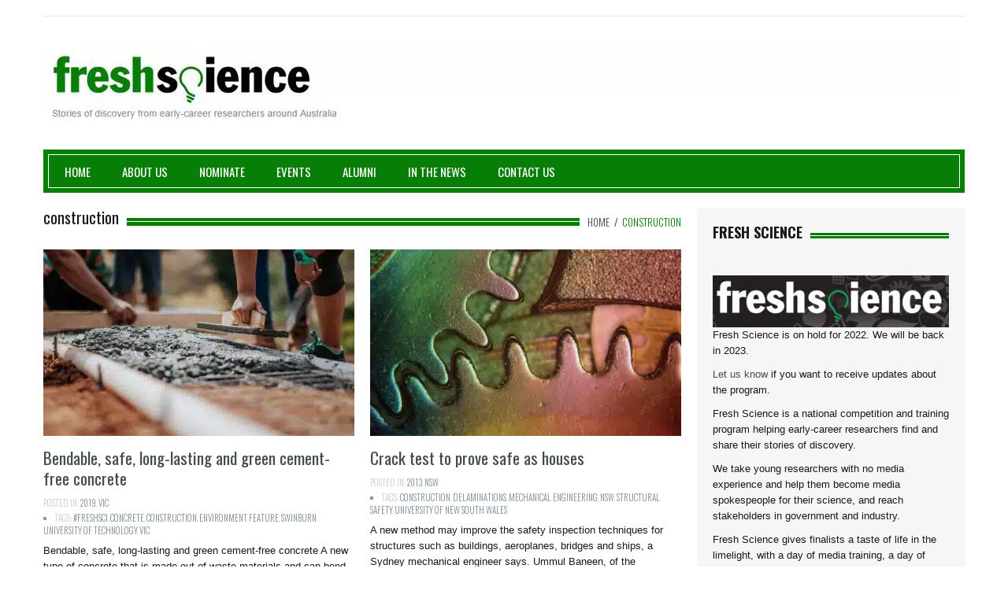

--- FILE ---
content_type: text/html; charset=UTF-8
request_url: https://freshscience.org/tag/construction
body_size: 19624
content:
<!DOCTYPE html>
<html lang="en-US">
    <head><meta charset="utf-8"><script>if(navigator.userAgent.match(/MSIE|Internet Explorer/i)||navigator.userAgent.match(/Trident\/7\..*?rv:11/i)){var href=document.location.href;if(!href.match(/[?&]nowprocket/)){if(href.indexOf("?")==-1){if(href.indexOf("#")==-1){document.location.href=href+"?nowprocket=1"}else{document.location.href=href.replace("#","?nowprocket=1#")}}else{if(href.indexOf("#")==-1){document.location.href=href+"&nowprocket=1"}else{document.location.href=href.replace("#","&nowprocket=1#")}}}}</script><script>class RocketLazyLoadScripts{constructor(){this.triggerEvents=["keydown","mousedown","mousemove","touchmove","touchstart","touchend","wheel"],this.userEventHandler=this._triggerListener.bind(this),this.touchStartHandler=this._onTouchStart.bind(this),this.touchMoveHandler=this._onTouchMove.bind(this),this.touchEndHandler=this._onTouchEnd.bind(this),this.clickHandler=this._onClick.bind(this),this.interceptedClicks=[],window.addEventListener("pageshow",t=>{this.persisted=t.persisted}),window.addEventListener("DOMContentLoaded",()=>{this._preconnect3rdParties()}),this.delayedScripts={normal:[],async:[],defer:[]},this.trash=[],this.allJQueries=[]}_addUserInteractionListener(t){if(document.hidden){t._triggerListener();return}this.triggerEvents.forEach(e=>window.addEventListener(e,t.userEventHandler,{passive:!0})),window.addEventListener("touchstart",t.touchStartHandler,{passive:!0}),window.addEventListener("mousedown",t.touchStartHandler),document.addEventListener("visibilitychange",t.userEventHandler)}_removeUserInteractionListener(){this.triggerEvents.forEach(t=>window.removeEventListener(t,this.userEventHandler,{passive:!0})),document.removeEventListener("visibilitychange",this.userEventHandler)}_onTouchStart(t){"HTML"!==t.target.tagName&&(window.addEventListener("touchend",this.touchEndHandler),window.addEventListener("mouseup",this.touchEndHandler),window.addEventListener("touchmove",this.touchMoveHandler,{passive:!0}),window.addEventListener("mousemove",this.touchMoveHandler),t.target.addEventListener("click",this.clickHandler),this._renameDOMAttribute(t.target,"onclick","rocket-onclick"),this._pendingClickStarted())}_onTouchMove(t){window.removeEventListener("touchend",this.touchEndHandler),window.removeEventListener("mouseup",this.touchEndHandler),window.removeEventListener("touchmove",this.touchMoveHandler,{passive:!0}),window.removeEventListener("mousemove",this.touchMoveHandler),t.target.removeEventListener("click",this.clickHandler),this._renameDOMAttribute(t.target,"rocket-onclick","onclick"),this._pendingClickFinished()}_onTouchEnd(t){window.removeEventListener("touchend",this.touchEndHandler),window.removeEventListener("mouseup",this.touchEndHandler),window.removeEventListener("touchmove",this.touchMoveHandler,{passive:!0}),window.removeEventListener("mousemove",this.touchMoveHandler)}_onClick(t){t.target.removeEventListener("click",this.clickHandler),this._renameDOMAttribute(t.target,"rocket-onclick","onclick"),this.interceptedClicks.push(t),t.preventDefault(),t.stopPropagation(),t.stopImmediatePropagation(),this._pendingClickFinished()}_replayClicks(){window.removeEventListener("touchstart",this.touchStartHandler,{passive:!0}),window.removeEventListener("mousedown",this.touchStartHandler),this.interceptedClicks.forEach(t=>{t.target.dispatchEvent(new MouseEvent("click",{view:t.view,bubbles:!0,cancelable:!0}))})}_waitForPendingClicks(){return new Promise(t=>{this._isClickPending?this._pendingClickFinished=t:t()})}_pendingClickStarted(){this._isClickPending=!0}_pendingClickFinished(){this._isClickPending=!1}_renameDOMAttribute(t,e,r){t.hasAttribute&&t.hasAttribute(e)&&(event.target.setAttribute(r,event.target.getAttribute(e)),event.target.removeAttribute(e))}_triggerListener(){this._removeUserInteractionListener(this),"loading"===document.readyState?document.addEventListener("DOMContentLoaded",this._loadEverythingNow.bind(this)):this._loadEverythingNow()}_preconnect3rdParties(){let t=[];document.querySelectorAll("script[type=rocketlazyloadscript]").forEach(e=>{if(e.hasAttribute("src")){let r=new URL(e.src).origin;r!==location.origin&&t.push({src:r,crossOrigin:e.crossOrigin||"module"===e.getAttribute("data-rocket-type")})}}),t=[...new Map(t.map(t=>[JSON.stringify(t),t])).values()],this._batchInjectResourceHints(t,"preconnect")}async _loadEverythingNow(){this.lastBreath=Date.now(),this._delayEventListeners(this),this._delayJQueryReady(this),this._handleDocumentWrite(),this._registerAllDelayedScripts(),this._preloadAllScripts(),await this._loadScriptsFromList(this.delayedScripts.normal),await this._loadScriptsFromList(this.delayedScripts.defer),await this._loadScriptsFromList(this.delayedScripts.async);try{await this._triggerDOMContentLoaded(),await this._triggerWindowLoad()}catch(t){console.error(t)}window.dispatchEvent(new Event("rocket-allScriptsLoaded")),this._waitForPendingClicks().then(()=>{this._replayClicks()}),this._emptyTrash()}_registerAllDelayedScripts(){document.querySelectorAll("script[type=rocketlazyloadscript]").forEach(t=>{t.hasAttribute("data-rocket-src")?t.hasAttribute("async")&&!1!==t.async?this.delayedScripts.async.push(t):t.hasAttribute("defer")&&!1!==t.defer||"module"===t.getAttribute("data-rocket-type")?this.delayedScripts.defer.push(t):this.delayedScripts.normal.push(t):this.delayedScripts.normal.push(t)})}async _transformScript(t){return new Promise((await this._littleBreath(),navigator.userAgent.indexOf("Firefox/")>0||""===navigator.vendor)?e=>{let r=document.createElement("script");[...t.attributes].forEach(t=>{let e=t.nodeName;"type"!==e&&("data-rocket-type"===e&&(e="type"),"data-rocket-src"===e&&(e="src"),r.setAttribute(e,t.nodeValue))}),t.text&&(r.text=t.text),r.hasAttribute("src")?(r.addEventListener("load",e),r.addEventListener("error",e)):(r.text=t.text,e());try{t.parentNode.replaceChild(r,t)}catch(i){e()}}:async e=>{function r(){t.setAttribute("data-rocket-status","failed"),e()}try{let i=t.getAttribute("data-rocket-type"),n=t.getAttribute("data-rocket-src");t.text,i?(t.type=i,t.removeAttribute("data-rocket-type")):t.removeAttribute("type"),t.addEventListener("load",function r(){t.setAttribute("data-rocket-status","executed"),e()}),t.addEventListener("error",r),n?(t.removeAttribute("data-rocket-src"),t.src=n):t.src="data:text/javascript;base64,"+window.btoa(unescape(encodeURIComponent(t.text)))}catch(s){r()}})}async _loadScriptsFromList(t){let e=t.shift();return e&&e.isConnected?(await this._transformScript(e),this._loadScriptsFromList(t)):Promise.resolve()}_preloadAllScripts(){this._batchInjectResourceHints([...this.delayedScripts.normal,...this.delayedScripts.defer,...this.delayedScripts.async],"preload")}_batchInjectResourceHints(t,e){var r=document.createDocumentFragment();t.forEach(t=>{let i=t.getAttribute&&t.getAttribute("data-rocket-src")||t.src;if(i){let n=document.createElement("link");n.href=i,n.rel=e,"preconnect"!==e&&(n.as="script"),t.getAttribute&&"module"===t.getAttribute("data-rocket-type")&&(n.crossOrigin=!0),t.crossOrigin&&(n.crossOrigin=t.crossOrigin),t.integrity&&(n.integrity=t.integrity),r.appendChild(n),this.trash.push(n)}}),document.head.appendChild(r)}_delayEventListeners(t){let e={};function r(t,r){!function t(r){!e[r]&&(e[r]={originalFunctions:{add:r.addEventListener,remove:r.removeEventListener},eventsToRewrite:[]},r.addEventListener=function(){arguments[0]=i(arguments[0]),e[r].originalFunctions.add.apply(r,arguments)},r.removeEventListener=function(){arguments[0]=i(arguments[0]),e[r].originalFunctions.remove.apply(r,arguments)});function i(t){return e[r].eventsToRewrite.indexOf(t)>=0?"rocket-"+t:t}}(t),e[t].eventsToRewrite.push(r)}function i(t,e){let r=t[e];Object.defineProperty(t,e,{get:()=>r||function(){},set(i){t["rocket"+e]=r=i}})}r(document,"DOMContentLoaded"),r(window,"DOMContentLoaded"),r(window,"load"),r(window,"pageshow"),r(document,"readystatechange"),i(document,"onreadystatechange"),i(window,"onload"),i(window,"onpageshow")}_delayJQueryReady(t){let e;function r(r){if(r&&r.fn&&!t.allJQueries.includes(r)){r.fn.ready=r.fn.init.prototype.ready=function(e){return t.domReadyFired?e.bind(document)(r):document.addEventListener("rocket-DOMContentLoaded",()=>e.bind(document)(r)),r([])};let i=r.fn.on;r.fn.on=r.fn.init.prototype.on=function(){if(this[0]===window){function t(t){return t.split(" ").map(t=>"load"===t||0===t.indexOf("load.")?"rocket-jquery-load":t).join(" ")}"string"==typeof arguments[0]||arguments[0]instanceof String?arguments[0]=t(arguments[0]):"object"==typeof arguments[0]&&Object.keys(arguments[0]).forEach(e=>{delete Object.assign(arguments[0],{[t(e)]:arguments[0][e]})[e]})}return i.apply(this,arguments),this},t.allJQueries.push(r)}e=r}r(window.jQuery),Object.defineProperty(window,"jQuery",{get:()=>e,set(t){r(t)}})}async _triggerDOMContentLoaded(){this.domReadyFired=!0,await this._littleBreath(),document.dispatchEvent(new Event("rocket-DOMContentLoaded")),await this._littleBreath(),window.dispatchEvent(new Event("rocket-DOMContentLoaded")),await this._littleBreath(),document.dispatchEvent(new Event("rocket-readystatechange")),await this._littleBreath(),document.rocketonreadystatechange&&document.rocketonreadystatechange()}async _triggerWindowLoad(){await this._littleBreath(),window.dispatchEvent(new Event("rocket-load")),await this._littleBreath(),window.rocketonload&&window.rocketonload(),await this._littleBreath(),this.allJQueries.forEach(t=>t(window).trigger("rocket-jquery-load")),await this._littleBreath();let t=new Event("rocket-pageshow");t.persisted=this.persisted,window.dispatchEvent(t),await this._littleBreath(),window.rocketonpageshow&&window.rocketonpageshow({persisted:this.persisted})}_handleDocumentWrite(){let t=new Map;document.write=document.writeln=function(e){let r=document.currentScript;r||console.error("WPRocket unable to document.write this: "+e);let i=document.createRange(),n=r.parentElement,s=t.get(r);void 0===s&&(s=r.nextSibling,t.set(r,s));let a=document.createDocumentFragment();i.setStart(a,0),a.appendChild(i.createContextualFragment(e)),n.insertBefore(a,s)}}async _littleBreath(){Date.now()-this.lastBreath>45&&(await this._requestAnimFrame(),this.lastBreath=Date.now())}async _requestAnimFrame(){return document.hidden?new Promise(t=>setTimeout(t)):new Promise(t=>requestAnimationFrame(t))}_emptyTrash(){this.trash.forEach(t=>t.remove())}static run(){let t=new RocketLazyLoadScripts;t._addUserInteractionListener(t)}}RocketLazyLoadScripts.run();</script>
        
        <meta name="viewport" content="width=device-width, initial-scale=1.0">
        <title>construction | Fresh Science</title><link rel="preload" as="style" href="https://fonts.googleapis.com/css?family=Oswald%3A400%2C300%2C700&#038;display=swap" /><link rel="stylesheet" href="https://fonts.googleapis.com/css?family=Oswald%3A400%2C300%2C700&#038;display=swap" media="print" onload="this.media='all'" /><noscript><link rel="stylesheet" href="https://fonts.googleapis.com/css?family=Oswald%3A400%2C300%2C700&#038;display=swap" /></noscript>
        <link rel="profile" href="http://gmpg.org/xfn/11">           
        <link rel="pingback" href="https://freshscience.org/xmlrpc.php">

        
        
        
        
        
        <meta name='robots' content='max-image-preview:large' />
	<style>img:is([sizes="auto" i], [sizes^="auto," i]) { contain-intrinsic-size: 3000px 1500px }</style>
	<link rel='dns-prefetch' href='//netdna.bootstrapcdn.com' />
<link rel='dns-prefetch' href='//fonts.googleapis.com' />
<link href='https://fonts.gstatic.com' crossorigin rel='preconnect' />
<link rel="alternate" type="application/rss+xml" title="Fresh Science &raquo; Feed" href="https://freshscience.org/feed" />
<link rel="alternate" type="application/rss+xml" title="Fresh Science &raquo; Comments Feed" href="https://freshscience.org/comments/feed" />
<link rel="alternate" type="application/rss+xml" title="Fresh Science &raquo; construction Tag Feed" href="https://freshscience.org/tag/construction/feed" />
<style id='wp-emoji-styles-inline-css' type='text/css'>

	img.wp-smiley, img.emoji {
		display: inline !important;
		border: none !important;
		box-shadow: none !important;
		height: 1em !important;
		width: 1em !important;
		margin: 0 0.07em !important;
		vertical-align: -0.1em !important;
		background: none !important;
		padding: 0 !important;
	}
</style>
<link rel='stylesheet' id='wp-block-library-css' href='https://freshscience.org/wp-includes/css/dist/block-library/style.min.css?ver=6.8.3' type='text/css' media='all' />
<style id='classic-theme-styles-inline-css' type='text/css'>
/*! This file is auto-generated */
.wp-block-button__link{color:#fff;background-color:#32373c;border-radius:9999px;box-shadow:none;text-decoration:none;padding:calc(.667em + 2px) calc(1.333em + 2px);font-size:1.125em}.wp-block-file__button{background:#32373c;color:#fff;text-decoration:none}
</style>
<style id='global-styles-inline-css' type='text/css'>
:root{--wp--preset--aspect-ratio--square: 1;--wp--preset--aspect-ratio--4-3: 4/3;--wp--preset--aspect-ratio--3-4: 3/4;--wp--preset--aspect-ratio--3-2: 3/2;--wp--preset--aspect-ratio--2-3: 2/3;--wp--preset--aspect-ratio--16-9: 16/9;--wp--preset--aspect-ratio--9-16: 9/16;--wp--preset--color--black: #000000;--wp--preset--color--cyan-bluish-gray: #abb8c3;--wp--preset--color--white: #ffffff;--wp--preset--color--pale-pink: #f78da7;--wp--preset--color--vivid-red: #cf2e2e;--wp--preset--color--luminous-vivid-orange: #ff6900;--wp--preset--color--luminous-vivid-amber: #fcb900;--wp--preset--color--light-green-cyan: #7bdcb5;--wp--preset--color--vivid-green-cyan: #00d084;--wp--preset--color--pale-cyan-blue: #8ed1fc;--wp--preset--color--vivid-cyan-blue: #0693e3;--wp--preset--color--vivid-purple: #9b51e0;--wp--preset--gradient--vivid-cyan-blue-to-vivid-purple: linear-gradient(135deg,rgba(6,147,227,1) 0%,rgb(155,81,224) 100%);--wp--preset--gradient--light-green-cyan-to-vivid-green-cyan: linear-gradient(135deg,rgb(122,220,180) 0%,rgb(0,208,130) 100%);--wp--preset--gradient--luminous-vivid-amber-to-luminous-vivid-orange: linear-gradient(135deg,rgba(252,185,0,1) 0%,rgba(255,105,0,1) 100%);--wp--preset--gradient--luminous-vivid-orange-to-vivid-red: linear-gradient(135deg,rgba(255,105,0,1) 0%,rgb(207,46,46) 100%);--wp--preset--gradient--very-light-gray-to-cyan-bluish-gray: linear-gradient(135deg,rgb(238,238,238) 0%,rgb(169,184,195) 100%);--wp--preset--gradient--cool-to-warm-spectrum: linear-gradient(135deg,rgb(74,234,220) 0%,rgb(151,120,209) 20%,rgb(207,42,186) 40%,rgb(238,44,130) 60%,rgb(251,105,98) 80%,rgb(254,248,76) 100%);--wp--preset--gradient--blush-light-purple: linear-gradient(135deg,rgb(255,206,236) 0%,rgb(152,150,240) 100%);--wp--preset--gradient--blush-bordeaux: linear-gradient(135deg,rgb(254,205,165) 0%,rgb(254,45,45) 50%,rgb(107,0,62) 100%);--wp--preset--gradient--luminous-dusk: linear-gradient(135deg,rgb(255,203,112) 0%,rgb(199,81,192) 50%,rgb(65,88,208) 100%);--wp--preset--gradient--pale-ocean: linear-gradient(135deg,rgb(255,245,203) 0%,rgb(182,227,212) 50%,rgb(51,167,181) 100%);--wp--preset--gradient--electric-grass: linear-gradient(135deg,rgb(202,248,128) 0%,rgb(113,206,126) 100%);--wp--preset--gradient--midnight: linear-gradient(135deg,rgb(2,3,129) 0%,rgb(40,116,252) 100%);--wp--preset--font-size--small: 13px;--wp--preset--font-size--medium: 20px;--wp--preset--font-size--large: 36px;--wp--preset--font-size--x-large: 42px;--wp--preset--spacing--20: 0.44rem;--wp--preset--spacing--30: 0.67rem;--wp--preset--spacing--40: 1rem;--wp--preset--spacing--50: 1.5rem;--wp--preset--spacing--60: 2.25rem;--wp--preset--spacing--70: 3.38rem;--wp--preset--spacing--80: 5.06rem;--wp--preset--shadow--natural: 6px 6px 9px rgba(0, 0, 0, 0.2);--wp--preset--shadow--deep: 12px 12px 50px rgba(0, 0, 0, 0.4);--wp--preset--shadow--sharp: 6px 6px 0px rgba(0, 0, 0, 0.2);--wp--preset--shadow--outlined: 6px 6px 0px -3px rgba(255, 255, 255, 1), 6px 6px rgba(0, 0, 0, 1);--wp--preset--shadow--crisp: 6px 6px 0px rgba(0, 0, 0, 1);}:where(.is-layout-flex){gap: 0.5em;}:where(.is-layout-grid){gap: 0.5em;}body .is-layout-flex{display: flex;}.is-layout-flex{flex-wrap: wrap;align-items: center;}.is-layout-flex > :is(*, div){margin: 0;}body .is-layout-grid{display: grid;}.is-layout-grid > :is(*, div){margin: 0;}:where(.wp-block-columns.is-layout-flex){gap: 2em;}:where(.wp-block-columns.is-layout-grid){gap: 2em;}:where(.wp-block-post-template.is-layout-flex){gap: 1.25em;}:where(.wp-block-post-template.is-layout-grid){gap: 1.25em;}.has-black-color{color: var(--wp--preset--color--black) !important;}.has-cyan-bluish-gray-color{color: var(--wp--preset--color--cyan-bluish-gray) !important;}.has-white-color{color: var(--wp--preset--color--white) !important;}.has-pale-pink-color{color: var(--wp--preset--color--pale-pink) !important;}.has-vivid-red-color{color: var(--wp--preset--color--vivid-red) !important;}.has-luminous-vivid-orange-color{color: var(--wp--preset--color--luminous-vivid-orange) !important;}.has-luminous-vivid-amber-color{color: var(--wp--preset--color--luminous-vivid-amber) !important;}.has-light-green-cyan-color{color: var(--wp--preset--color--light-green-cyan) !important;}.has-vivid-green-cyan-color{color: var(--wp--preset--color--vivid-green-cyan) !important;}.has-pale-cyan-blue-color{color: var(--wp--preset--color--pale-cyan-blue) !important;}.has-vivid-cyan-blue-color{color: var(--wp--preset--color--vivid-cyan-blue) !important;}.has-vivid-purple-color{color: var(--wp--preset--color--vivid-purple) !important;}.has-black-background-color{background-color: var(--wp--preset--color--black) !important;}.has-cyan-bluish-gray-background-color{background-color: var(--wp--preset--color--cyan-bluish-gray) !important;}.has-white-background-color{background-color: var(--wp--preset--color--white) !important;}.has-pale-pink-background-color{background-color: var(--wp--preset--color--pale-pink) !important;}.has-vivid-red-background-color{background-color: var(--wp--preset--color--vivid-red) !important;}.has-luminous-vivid-orange-background-color{background-color: var(--wp--preset--color--luminous-vivid-orange) !important;}.has-luminous-vivid-amber-background-color{background-color: var(--wp--preset--color--luminous-vivid-amber) !important;}.has-light-green-cyan-background-color{background-color: var(--wp--preset--color--light-green-cyan) !important;}.has-vivid-green-cyan-background-color{background-color: var(--wp--preset--color--vivid-green-cyan) !important;}.has-pale-cyan-blue-background-color{background-color: var(--wp--preset--color--pale-cyan-blue) !important;}.has-vivid-cyan-blue-background-color{background-color: var(--wp--preset--color--vivid-cyan-blue) !important;}.has-vivid-purple-background-color{background-color: var(--wp--preset--color--vivid-purple) !important;}.has-black-border-color{border-color: var(--wp--preset--color--black) !important;}.has-cyan-bluish-gray-border-color{border-color: var(--wp--preset--color--cyan-bluish-gray) !important;}.has-white-border-color{border-color: var(--wp--preset--color--white) !important;}.has-pale-pink-border-color{border-color: var(--wp--preset--color--pale-pink) !important;}.has-vivid-red-border-color{border-color: var(--wp--preset--color--vivid-red) !important;}.has-luminous-vivid-orange-border-color{border-color: var(--wp--preset--color--luminous-vivid-orange) !important;}.has-luminous-vivid-amber-border-color{border-color: var(--wp--preset--color--luminous-vivid-amber) !important;}.has-light-green-cyan-border-color{border-color: var(--wp--preset--color--light-green-cyan) !important;}.has-vivid-green-cyan-border-color{border-color: var(--wp--preset--color--vivid-green-cyan) !important;}.has-pale-cyan-blue-border-color{border-color: var(--wp--preset--color--pale-cyan-blue) !important;}.has-vivid-cyan-blue-border-color{border-color: var(--wp--preset--color--vivid-cyan-blue) !important;}.has-vivid-purple-border-color{border-color: var(--wp--preset--color--vivid-purple) !important;}.has-vivid-cyan-blue-to-vivid-purple-gradient-background{background: var(--wp--preset--gradient--vivid-cyan-blue-to-vivid-purple) !important;}.has-light-green-cyan-to-vivid-green-cyan-gradient-background{background: var(--wp--preset--gradient--light-green-cyan-to-vivid-green-cyan) !important;}.has-luminous-vivid-amber-to-luminous-vivid-orange-gradient-background{background: var(--wp--preset--gradient--luminous-vivid-amber-to-luminous-vivid-orange) !important;}.has-luminous-vivid-orange-to-vivid-red-gradient-background{background: var(--wp--preset--gradient--luminous-vivid-orange-to-vivid-red) !important;}.has-very-light-gray-to-cyan-bluish-gray-gradient-background{background: var(--wp--preset--gradient--very-light-gray-to-cyan-bluish-gray) !important;}.has-cool-to-warm-spectrum-gradient-background{background: var(--wp--preset--gradient--cool-to-warm-spectrum) !important;}.has-blush-light-purple-gradient-background{background: var(--wp--preset--gradient--blush-light-purple) !important;}.has-blush-bordeaux-gradient-background{background: var(--wp--preset--gradient--blush-bordeaux) !important;}.has-luminous-dusk-gradient-background{background: var(--wp--preset--gradient--luminous-dusk) !important;}.has-pale-ocean-gradient-background{background: var(--wp--preset--gradient--pale-ocean) !important;}.has-electric-grass-gradient-background{background: var(--wp--preset--gradient--electric-grass) !important;}.has-midnight-gradient-background{background: var(--wp--preset--gradient--midnight) !important;}.has-small-font-size{font-size: var(--wp--preset--font-size--small) !important;}.has-medium-font-size{font-size: var(--wp--preset--font-size--medium) !important;}.has-large-font-size{font-size: var(--wp--preset--font-size--large) !important;}.has-x-large-font-size{font-size: var(--wp--preset--font-size--x-large) !important;}
:where(.wp-block-post-template.is-layout-flex){gap: 1.25em;}:where(.wp-block-post-template.is-layout-grid){gap: 1.25em;}
:where(.wp-block-columns.is-layout-flex){gap: 2em;}:where(.wp-block-columns.is-layout-grid){gap: 2em;}
:root :where(.wp-block-pullquote){font-size: 1.5em;line-height: 1.6;}
</style>
<link rel='stylesheet' id='ctf_styles-css' href='https://freshscience.org/wp-content/plugins/custom-twitter-feeds/css/ctf-styles.min.css?ver=2.3.1' type='text/css' media='all' />
<link data-minify="1" rel='stylesheet' id='collapscore-css-css' href='https://freshscience.org/wp-content/cache/min/1/wp-content/plugins/jquery-collapse-o-matic/css/core_style.css?ver=1680650193' type='text/css' media='all' />
<link data-minify="1" rel='stylesheet' id='collapseomatic-css-css' href='https://freshscience.org/wp-content/cache/min/1/wp-content/plugins/jquery-collapse-o-matic/css/light_style.css?ver=1680650193' type='text/css' media='all' />
<link data-minify="1" rel='stylesheet' id='testimonial-rotator-style-css' href='https://freshscience.org/wp-content/cache/min/1/wp-content/plugins/testimonial-rotator/testimonial-rotator-style.css?ver=1680650193' type='text/css' media='all' />
<link data-minify="1" rel='stylesheet' id='font-awesome-css' href='https://freshscience.org/wp-content/cache/min/1/font-awesome/latest/css/font-awesome.min.css?ver=1680650193' type='text/css' media='all' />

<link data-minify="1" rel='stylesheet' id='kopa-bootstrap-css' href='https://freshscience.org/wp-content/cache/min/1/wp-content/themes/resolution/css/bootstrap.css?ver=1680650193' type='text/css' media='screen' />
<link data-minify="1" rel='stylesheet' id='kopa-fontawesome-css' href='https://freshscience.org/wp-content/cache/min/1/wp-content/themes/resolution/css/font-awesome.css?ver=1680650193' type='text/css' media='all' />
<link data-minify="1" rel='stylesheet' id='kopa-superfish-css' href='https://freshscience.org/wp-content/cache/min/1/wp-content/themes/resolution/css/superfish.css?ver=1680650193' type='text/css' media='screen' />
<link data-minify="1" rel='stylesheet' id='kopa-flexlisder-css' href='https://freshscience.org/wp-content/cache/min/1/wp-content/themes/resolution/css/flexslider.css?ver=1680650193' type='text/css' media='screen' />
<link data-minify="1" rel='stylesheet' id='kopa-prettyPhoto-css' href='https://freshscience.org/wp-content/cache/min/1/wp-content/themes/resolution/css/prettyPhoto.css?ver=1680650193' type='text/css' media='screen' />
<link data-minify="1" rel='stylesheet' id='kopa-style-css' href='https://freshscience.org/wp-content/cache/min/1/wp-content/themes/resolution/style.css?ver=1680650193' type='text/css' media='all' />
<link data-minify="1" rel='stylesheet' id='kopa-responsive-css' href='https://freshscience.org/wp-content/cache/min/1/wp-content/themes/resolution/css/responsive.css?ver=1680650193' type='text/css' media='all' />
<link data-minify="1" rel='stylesheet' id='kopa-bootstrap-select-css' href='https://freshscience.org/wp-content/cache/min/1/wp-content/themes/resolution/css/bootstrap-select.css?ver=1680650193' type='text/css' media='all' />
<link data-minify="1" rel='stylesheet' id='kopa-extra-style-css' href='https://freshscience.org/wp-content/cache/min/1/wp-content/themes/resolution/css/extra.css?ver=1680650193' type='text/css' media='all' />
<style id='rocket-lazyload-inline-css' type='text/css'>
.rll-youtube-player{position:relative;padding-bottom:56.23%;height:0;overflow:hidden;max-width:100%;}.rll-youtube-player:focus-within{outline: 2px solid currentColor;outline-offset: 5px;}.rll-youtube-player iframe{position:absolute;top:0;left:0;width:100%;height:100%;z-index:100;background:0 0}.rll-youtube-player img{bottom:0;display:block;left:0;margin:auto;max-width:100%;width:100%;position:absolute;right:0;top:0;border:none;height:auto;-webkit-transition:.4s all;-moz-transition:.4s all;transition:.4s all}.rll-youtube-player img:hover{-webkit-filter:brightness(75%)}.rll-youtube-player .play{height:100%;width:100%;left:0;top:0;position:absolute;background:url(https://freshscience.org/wp-content/plugins/wp-rocket/assets/img/youtube.png) no-repeat center;background-color: transparent !important;cursor:pointer;border:none;}
</style>
<script type="text/javascript" id="jquery-core-js-extra">
/* <![CDATA[ */
var kopa_front_variable = {"ajax":{"url":"https:\/\/freshscience.org\/wp-admin\/admin-ajax.php"},"template":{"post_id":0}};
/* ]]> */
</script>
<script type="rocketlazyloadscript" data-rocket-type="text/javascript" data-rocket-src="https://freshscience.org/wp-includes/js/jquery/jquery.min.js?ver=3.7.1" id="jquery-core-js" defer></script>
<script type="rocketlazyloadscript" data-rocket-type="text/javascript" data-rocket-src="https://freshscience.org/wp-includes/js/jquery/jquery-migrate.min.js?ver=3.4.1" id="jquery-migrate-js" defer></script>
<script type="rocketlazyloadscript" data-minify="1" data-rocket-type="text/javascript" data-rocket-src="https://freshscience.org/wp-content/cache/min/1/wp-content/plugins/testimonial-rotator/js/jquery.cycletwo.js?ver=1680650193" id="cycletwo-js" defer></script>
<script type="rocketlazyloadscript" data-minify="1" data-rocket-type="text/javascript" data-rocket-src="https://freshscience.org/wp-content/cache/min/1/wp-content/plugins/testimonial-rotator/js/jquery.cycletwo.addons.js?ver=1680650193" id="cycletwo-addons-js" defer></script>
<script type="rocketlazyloadscript" data-rocket-type="text/javascript" data-rocket-src="https://freshscience.org/wp-content/plugins/google-analyticator/external-tracking.min.js?ver=6.5.7" id="ga-external-tracking-js" defer></script>
<link rel="https://api.w.org/" href="https://freshscience.org/wp-json/" /><link rel="alternate" title="JSON" type="application/json" href="https://freshscience.org/wp-json/wp/v2/tags/987" /><link rel="EditURI" type="application/rsd+xml" title="RSD" href="https://freshscience.org/xmlrpc.php?rsd" />
<style type="text/css" id="kopa-theme-options-custom-styles"></style><!--[if lt IE 9]>
          <script src="https://freshscience.org/wp-content/themes/resolution/js/html5shiv.js"></script>
          <script src="https://freshscience.org/wp-content/themes/resolution/js/respond.min.js"></script>
          <script src="https://freshscience.org/wp-content/themes/resolution/js/css3-mediaqueries.js"></script>
          <script src="https://freshscience.org/wp-content/themes/resolution/js/PIE_IE678.js"></script>
          <style>
            .progress-bar,
            .progress {
                behavior: url(https://freshscience.org/wp-content/themes/resolution/js/PIE.htc);
            }
          </style>
         <![endif]-->	<style type="text/css" id="kopa-header-css">
			.site-title {
			clip: rect(1px 1px 1px 1px); /* IE7 */
			clip: rect(1px, 1px, 1px, 1px);
			position: absolute;
		}
		</style>
	<link rel="icon" href="https://freshscience.org/wp-content/uploads/fresh_science_lightbulb-for-facebook-n-twitter-150x150.jpg.webp" sizes="32x32" />
<link rel="icon" href="https://freshscience.org/wp-content/uploads/fresh_science_lightbulb-for-facebook-n-twitter.jpg.webp" sizes="192x192" />
<link rel="apple-touch-icon" href="https://freshscience.org/wp-content/uploads/fresh_science_lightbulb-for-facebook-n-twitter.jpg.webp" />
<meta name="msapplication-TileImage" content="https://freshscience.org/wp-content/uploads/fresh_science_lightbulb-for-facebook-n-twitter.jpg" />
<!-- Google Analytics Tracking by Google Analyticator 6.5.7 -->
<script type="rocketlazyloadscript" data-rocket-type="text/javascript">
    var analyticsFileTypes = [];
    var analyticsSnippet = 'enabled';
    var analyticsEventTracking = 'enabled';
</script>
<script type="rocketlazyloadscript" data-rocket-type="text/javascript">
	var _gaq = _gaq || [];
  
	_gaq.push(['_setAccount', 'UA-31129975-1']);
    _gaq.push(['_addDevId', 'i9k95']); // Google Analyticator App ID with Google
	_gaq.push(['_trackPageview']);

	(function() {
		var ga = document.createElement('script'); ga.type = 'text/javascript'; ga.async = true;
		                ga.src = ('https:' == document.location.protocol ? 'https://ssl' : 'http://www') + '.google-analytics.com/ga.js';
		                var s = document.getElementsByTagName('script')[0]; s.parentNode.insertBefore(ga, s);
	})();
</script>
<noscript><style id="rocket-lazyload-nojs-css">.rll-youtube-player, [data-lazy-src]{display:none !important;}</style></noscript>    </head>

    <body class="archive tag tag-construction tag-987 wp-theme-resolution ">

        <div class="wrapper kp-sidebar">

            <div id="kp-page-header" class="header-style-1">

                <div id="header-top">
                     

                    <!-- top-menu -->
                    <ul id="contact-top-box" class="pull-right clearfix">
                        
                        
                        
                    </ul>
                    <!-- contact-top-box -->
                    <div class="clear"></div>
                </div>
                <!-- header-top -->
 <div id="header-middle">
                     <div id="logo-image" class="pull-left">
                                                    <a href="https://freshscience.org">
                                <img src="data:image/svg+xml,%3Csvg%20xmlns='http://www.w3.org/2000/svg'%20viewBox='0%200%201160%20101'%3E%3C/svg%3E" width="1160" height="101" alt="Fresh Science Logo" data-lazy-src="https://freshscience.org/wp-content/uploads/banner.jpg.webp"><noscript><img src="https://freshscience.org/wp-content/uploads/banner.jpg.webp" width="1160" height="101" alt="Fresh Science Logo"></noscript>
                            </a>
                                                <h1 class="site-title"><a href="https://freshscience.org">Fresh Science</a></h1>
                    </div><!--logo-image-->

                                        <div class="clear"></div>
                </div>
                <!-- header-middle -->

                <div id="header-bottom">
                    <div id="header-bottom-inner">
                        <nav id="main-nav" class="pull-left">

                            <ul id="main-menu" class="clearfix"><li id="menu-item-5744" class="menu-item menu-item-type-custom menu-item-object-custom menu-item-home menu-item-5744"><a href="http://freshscience.org/">Home</a></li>
<li id="menu-item-8501" class="menu-item menu-item-type-post_type menu-item-object-page menu-item-has-children menu-item-8501"><a href="https://freshscience.org/about-us">About Us</a>
<ul class='sf-sub-menu'>	<li id="menu-item-8507" class="menu-item menu-item-type-post_type menu-item-object-page menu-item-8507"><a href="https://freshscience.org/our-story">Our Story</a></li>
	<li id="menu-item-8503" class="menu-item menu-item-type-post_type menu-item-object-page menu-item-8503"><a href="https://freshscience.org/supporters">Our Supporters</a></li>
</ul>
</li>
<li id="menu-item-6624" class="menu-item menu-item-type-post_type menu-item-object-page menu-item-6624"><a href="https://freshscience.org/how-to-nominate">Nominate</a></li>
<li id="menu-item-5748" class="menu-item menu-item-type-post_type menu-item-object-page menu-item-has-children menu-item-5748"><a href="https://freshscience.org/events">Events</a>
<ul class='sf-sub-menu'>	<li id="menu-item-7610" class="menu-item menu-item-type-post_type menu-item-object-page menu-item-7610"><a href="https://freshscience.org/events/nsw">New South Wales</a></li>
	<li id="menu-item-7611" class="menu-item menu-item-type-post_type menu-item-object-page menu-item-7611"><a href="https://freshscience.org/events/south-australia">South Australia</a></li>
	<li id="menu-item-7612" class="menu-item menu-item-type-post_type menu-item-object-page menu-item-7612"><a href="https://freshscience.org/events/south-queensland">Queensland</a></li>
	<li id="menu-item-7613" class="menu-item menu-item-type-post_type menu-item-object-page menu-item-7613"><a href="https://freshscience.org/events/western-australia">Western Australia</a></li>
	<li id="menu-item-7614" class="menu-item menu-item-type-post_type menu-item-object-page menu-item-7614"><a href="https://freshscience.org/events/victoria">Victoria</a></li>
</ul>
</li>
<li id="menu-item-8531" class="menu-item menu-item-type-custom menu-item-object-custom menu-item-has-children menu-item-8531"><a href="https://freshscience.org/alumni">Alumni</a>
<ul class='sf-sub-menu'>	<li id="menu-item-6683" class="menu-item menu-item-type-custom menu-item-object-custom menu-item-has-children menu-item-6683"><a href="http://freshscience.org/alumni">By year</a>
	<ul class='sf-sub-menu'>		<li id="menu-item-8955" class="menu-item menu-item-type-taxonomy menu-item-object-category menu-item-8955"><a href="https://freshscience.org/category/2021">2021</a></li>
		<li id="menu-item-8178" class="menu-item menu-item-type-taxonomy menu-item-object-category menu-item-8178"><a href="https://freshscience.org/category/2019">2019</a></li>
		<li id="menu-item-7675" class="menu-item menu-item-type-taxonomy menu-item-object-category menu-item-7675"><a href="https://freshscience.org/category/2018">2018</a></li>
		<li id="menu-item-7337" class="menu-item menu-item-type-taxonomy menu-item-object-category menu-item-7337"><a href="https://freshscience.org/category/2017">2017</a></li>
		<li id="menu-item-6664" class="menu-item menu-item-type-taxonomy menu-item-object-category menu-item-6664"><a href="https://freshscience.org/category/2016">2016</a></li>
		<li id="menu-item-6663" class="menu-item menu-item-type-taxonomy menu-item-object-category menu-item-6663"><a href="https://freshscience.org/category/2015">2015</a></li>
		<li id="menu-item-6662" class="menu-item menu-item-type-taxonomy menu-item-object-category menu-item-6662"><a href="https://freshscience.org/category/2014">2014</a></li>
		<li id="menu-item-6661" class="menu-item menu-item-type-taxonomy menu-item-object-category menu-item-6661"><a href="https://freshscience.org/category/2013">2013</a></li>
		<li id="menu-item-6660" class="menu-item menu-item-type-taxonomy menu-item-object-category menu-item-6660"><a href="https://freshscience.org/category/2012">2012</a></li>
		<li id="menu-item-6659" class="menu-item menu-item-type-taxonomy menu-item-object-category menu-item-6659"><a href="https://freshscience.org/category/2011">2011</a></li>
		<li id="menu-item-6658" class="menu-item menu-item-type-taxonomy menu-item-object-category menu-item-6658"><a href="https://freshscience.org/category/2010">2010</a></li>
		<li id="menu-item-6657" class="menu-item menu-item-type-taxonomy menu-item-object-category menu-item-6657"><a href="https://freshscience.org/category/2009">2009</a></li>
		<li id="menu-item-6656" class="menu-item menu-item-type-taxonomy menu-item-object-category menu-item-6656"><a href="https://freshscience.org/category/2008">2008</a></li>
		<li id="menu-item-6655" class="menu-item menu-item-type-taxonomy menu-item-object-category menu-item-6655"><a href="https://freshscience.org/category/2007">2007</a></li>
		<li id="menu-item-6654" class="menu-item menu-item-type-taxonomy menu-item-object-category menu-item-6654"><a href="https://freshscience.org/category/2006">2006</a></li>
		<li id="menu-item-6653" class="menu-item menu-item-type-taxonomy menu-item-object-category menu-item-6653"><a href="https://freshscience.org/category/2005">2005</a></li>
		<li id="menu-item-6652" class="menu-item menu-item-type-taxonomy menu-item-object-category menu-item-6652"><a href="https://freshscience.org/category/2004">2004</a></li>
		<li id="menu-item-6651" class="menu-item menu-item-type-taxonomy menu-item-object-category menu-item-6651"><a href="https://freshscience.org/category/2003">2003</a></li>
		<li id="menu-item-6650" class="menu-item menu-item-type-taxonomy menu-item-object-category menu-item-6650"><a href="https://freshscience.org/category/2002">2002</a></li>
		<li id="menu-item-6649" class="menu-item menu-item-type-taxonomy menu-item-object-category menu-item-6649"><a href="https://freshscience.org/category/2001">2001</a></li>
		<li id="menu-item-6648" class="menu-item menu-item-type-taxonomy menu-item-object-category menu-item-6648"><a href="https://freshscience.org/category/2000">2000</a></li>
		<li id="menu-item-6647" class="menu-item menu-item-type-taxonomy menu-item-object-category menu-item-6647"><a href="https://freshscience.org/category/1999">1999</a></li>
		<li id="menu-item-6646" class="menu-item menu-item-type-taxonomy menu-item-object-category menu-item-6646"><a href="https://freshscience.org/category/1998">1998</a></li>
	</ul>
</li>
	<li id="menu-item-6682" class="menu-item menu-item-type-custom menu-item-object-custom menu-item-has-children menu-item-6682"><a href="http://freshscience.org/state">By state</a>
	<ul class='sf-sub-menu'>		<li id="menu-item-7178" class="menu-item menu-item-type-taxonomy menu-item-object-category menu-item-7178"><a href="https://freshscience.org/category/state/act">ACT</a></li>
		<li id="menu-item-7179" class="menu-item menu-item-type-taxonomy menu-item-object-category menu-item-7179"><a href="https://freshscience.org/category/state/nsw">NSW</a></li>
		<li id="menu-item-7180" class="menu-item menu-item-type-taxonomy menu-item-object-category menu-item-7180"><a href="https://freshscience.org/category/state/nt">NT</a></li>
		<li id="menu-item-7181" class="menu-item menu-item-type-taxonomy menu-item-object-category menu-item-7181"><a href="https://freshscience.org/category/state/qld">QLD</a></li>
		<li id="menu-item-7182" class="menu-item menu-item-type-taxonomy menu-item-object-category menu-item-7182"><a href="https://freshscience.org/category/state/sa">SA</a></li>
		<li id="menu-item-7183" class="menu-item menu-item-type-taxonomy menu-item-object-category menu-item-7183"><a href="https://freshscience.org/category/state/tas">Tas</a></li>
		<li id="menu-item-7184" class="menu-item menu-item-type-taxonomy menu-item-object-category menu-item-7184"><a href="https://freshscience.org/category/state/vic">Vic</a></li>
		<li id="menu-item-7185" class="menu-item menu-item-type-taxonomy menu-item-object-category menu-item-7185"><a href="https://freshscience.org/category/state/wa">WA</a></li>
	</ul>
</li>
	<li id="menu-item-8570" class="menu-item menu-item-type-post_type menu-item-object-page menu-item-has-children menu-item-8570"><a href="https://freshscience.org/organisation">By organisation</a>
	<ul class='sf-sub-menu'>		<li id="menu-item-8592" class="menu-item menu-item-type-taxonomy menu-item-object-category menu-item-has-children menu-item-8592"><a href="https://freshscience.org/category/state/nsw">NSW</a>
		<ul class='sf-sub-menu'>			<li id="menu-item-8645" class="menu-item menu-item-type-taxonomy menu-item-object-post_tag menu-item-8645"><a href="https://freshscience.org/tag/macquarie-university">Macquarie University</a></li>
			<li id="menu-item-8598" class="menu-item menu-item-type-taxonomy menu-item-object-post_tag menu-item-8598"><a href="https://freshscience.org/tag/university-of-sydney">University of Sydney</a></li>
			<li id="menu-item-8593" class="menu-item menu-item-type-taxonomy menu-item-object-post_tag menu-item-8593"><a href="https://freshscience.org/tag/university-of-new-south-wales">University of New South Wales</a></li>
			<li id="menu-item-8646" class="menu-item menu-item-type-taxonomy menu-item-object-post_tag menu-item-8646"><a href="https://freshscience.org/tag/western-sydney-university">Western Sydney University</a></li>
			<li id="menu-item-8647" class="menu-item menu-item-type-taxonomy menu-item-object-post_tag menu-item-8647"><a href="https://freshscience.org/tag/university-of-technology-sydney">University of Technology Sydney</a></li>
			<li id="menu-item-8648" class="menu-item menu-item-type-taxonomy menu-item-object-post_tag menu-item-8648"><a href="https://freshscience.org/tag/university-of-newcastle">University of Newcastle</a></li>
		</ul>
</li>
		<li id="menu-item-8579" class="menu-item menu-item-type-taxonomy menu-item-object-category menu-item-has-children menu-item-8579"><a href="https://freshscience.org/category/state/qld">QLD</a>
		<ul class='sf-sub-menu'>			<li id="menu-item-8596" class="menu-item menu-item-type-taxonomy menu-item-object-post_tag menu-item-8596"><a href="https://freshscience.org/tag/university-of-queensland">University of Queensland</a></li>
			<li id="menu-item-8580" class="menu-item menu-item-type-taxonomy menu-item-object-post_tag menu-item-8580"><a href="https://freshscience.org/tag/griffith-university">Griffith University</a></li>
			<li id="menu-item-8581" class="menu-item menu-item-type-taxonomy menu-item-object-post_tag menu-item-8581"><a href="https://freshscience.org/tag/james-cook-university">James Cook University</a></li>
			<li id="menu-item-8585" class="menu-item menu-item-type-taxonomy menu-item-object-post_tag menu-item-8585"><a href="https://freshscience.org/tag/queensland-university-of-technology">Queensland University of Technology</a></li>
			<li id="menu-item-8649" class="menu-item menu-item-type-taxonomy menu-item-object-post_tag menu-item-8649"><a href="https://freshscience.org/tag/university-of-the-sunshine-coast">University of the Sunshine Coast</a></li>
			<li id="menu-item-8650" class="menu-item menu-item-type-taxonomy menu-item-object-post_tag menu-item-8650"><a href="https://freshscience.org/tag/central-queensland-university">Central Queensland University</a></li>
		</ul>
</li>
		<li id="menu-item-8587" class="menu-item menu-item-type-taxonomy menu-item-object-category menu-item-has-children menu-item-8587"><a href="https://freshscience.org/category/state/sa">SA</a>
		<ul class='sf-sub-menu'>			<li id="menu-item-8651" class="menu-item menu-item-type-taxonomy menu-item-object-post_tag menu-item-8651"><a href="https://freshscience.org/tag/flinders-university-2">Flinders University</a></li>
			<li id="menu-item-8590" class="menu-item menu-item-type-taxonomy menu-item-object-post_tag menu-item-8590"><a href="https://freshscience.org/tag/university-of-adelaide">University of Adelaide</a></li>
			<li id="menu-item-8597" class="menu-item menu-item-type-taxonomy menu-item-object-post_tag menu-item-8597"><a href="https://freshscience.org/tag/university-of-south-australia">University of South Australia</a></li>
		</ul>
</li>
		<li id="menu-item-8582" class="menu-item menu-item-type-taxonomy menu-item-object-category menu-item-has-children menu-item-8582"><a href="https://freshscience.org/category/state/vic">VIC</a>
		<ul class='sf-sub-menu'>			<li id="menu-item-8591" class="menu-item menu-item-type-taxonomy menu-item-object-post_tag menu-item-8591"><a href="https://freshscience.org/tag/university-of-melbourne">University of Melbourne</a></li>
			<li id="menu-item-8583" class="menu-item menu-item-type-taxonomy menu-item-object-post_tag menu-item-8583"><a href="https://freshscience.org/tag/la-trobe-university">La Trobe University</a></li>
			<li id="menu-item-8652" class="menu-item menu-item-type-taxonomy menu-item-object-post_tag menu-item-8652"><a href="https://freshscience.org/tag/swinburn-university-of-technology">Swinburn University of Technology</a></li>
			<li id="menu-item-8584" class="menu-item menu-item-type-taxonomy menu-item-object-post_tag menu-item-8584"><a href="https://freshscience.org/tag/monash-university">Monash University</a></li>
			<li id="menu-item-8653" class="menu-item menu-item-type-taxonomy menu-item-object-post_tag menu-item-8653"><a href="https://freshscience.org/tag/deakin-university">Deakin University</a></li>
			<li id="menu-item-8586" class="menu-item menu-item-type-taxonomy menu-item-object-post_tag menu-item-8586"><a href="https://freshscience.org/tag/rmit-university">RMIT University</a></li>
			<li id="menu-item-8654" class="menu-item menu-item-type-taxonomy menu-item-object-post_tag menu-item-8654"><a href="https://freshscience.org/tag/victoria-university">Victoria University</a></li>
		</ul>
</li>
		<li id="menu-item-8576" class="menu-item menu-item-type-taxonomy menu-item-object-category menu-item-has-children menu-item-8576"><a href="https://freshscience.org/category/state/wa">WA</a>
		<ul class='sf-sub-menu'>			<li id="menu-item-8571" class="menu-item menu-item-type-taxonomy menu-item-object-post_tag menu-item-8571"><a href="https://freshscience.org/tag/university-of-western-australia">University of Western Australia</a></li>
			<li id="menu-item-8577" class="menu-item menu-item-type-taxonomy menu-item-object-post_tag menu-item-8577"><a href="https://freshscience.org/tag/curtin-university">Curtin university</a></li>
			<li id="menu-item-8655" class="menu-item menu-item-type-taxonomy menu-item-object-post_tag menu-item-8655"><a href="https://freshscience.org/tag/murdoch-university">Murdoch University</a></li>
			<li id="menu-item-8594" class="menu-item menu-item-type-taxonomy menu-item-object-post_tag menu-item-8594"><a href="https://freshscience.org/tag/university-of-notre-dame-australia">University of Notre Dame Australia</a></li>
			<li id="menu-item-8578" class="menu-item menu-item-type-taxonomy menu-item-object-post_tag menu-item-8578"><a href="https://freshscience.org/tag/edith-cowan-university">Edith Cowan University</a></li>
			<li id="menu-item-8628" class="menu-item menu-item-type-taxonomy menu-item-object-post_tag menu-item-8628"><a href="https://freshscience.org/tag/cancer-council-wa">Cancer Council WA</a></li>
		</ul>
</li>
		<li id="menu-item-8601" class="menu-item menu-item-type-taxonomy menu-item-object-category menu-item-has-children menu-item-8601"><a href="https://freshscience.org/category/state/nt">NT</a>
		<ul class='sf-sub-menu'>			<li id="menu-item-8657" class="menu-item menu-item-type-taxonomy menu-item-object-post_tag menu-item-8657"><a href="https://freshscience.org/tag/charles-darwin-university">Charles Darwin University</a></li>
		</ul>
</li>
		<li id="menu-item-8574" class="menu-item menu-item-type-taxonomy menu-item-object-category menu-item-has-children menu-item-8574"><a href="https://freshscience.org/category/state/act">ACT</a>
		<ul class='sf-sub-menu'>			<li id="menu-item-8658" class="menu-item menu-item-type-taxonomy menu-item-object-post_tag menu-item-8658"><a href="https://freshscience.org/tag/unsw-canberra">UNSW Canberra</a></li>
			<li id="menu-item-8575" class="menu-item menu-item-type-taxonomy menu-item-object-post_tag menu-item-8575"><a href="https://freshscience.org/tag/australian-national-university">Australian National University</a></li>
		</ul>
</li>
		<li id="menu-item-8599" class="menu-item menu-item-type-taxonomy menu-item-object-category menu-item-has-children menu-item-8599"><a href="https://freshscience.org/category/state/tas">Tas</a>
		<ul class='sf-sub-menu'>			<li id="menu-item-8600" class="menu-item menu-item-type-taxonomy menu-item-object-post_tag menu-item-8600"><a href="https://freshscience.org/tag/university-of-tasmania">University of Tasmania</a></li>
		</ul>
</li>
	</ul>
</li>
</ul>
</li>
<li id="menu-item-7778" class="menu-item menu-item-type-post_type menu-item-object-page menu-item-7778"><a href="https://freshscience.org/in-the-news">In The News</a></li>
<li id="menu-item-5759" class="menu-item menu-item-type-post_type menu-item-object-page menu-item-5759"><a href="https://freshscience.org/contact-us">Contact us</a></li>
</ul>                            <!-- main-menu -->

                            <div id="mobile-menu">
                                                    			   <span>Menu</span>
                                                    			   <ul id="toggle-view-menu"><li class="menu-item menu-item-type-custom menu-item-object-custom menu-item-home menu-item-5744 clearfix"><h3><a href="http://freshscience.org/">Home</a></h3></li>
<li class="menu-item menu-item-type-post_type menu-item-object-page menu-item-has-children menu-item-8501 clearfix"><h3><a href="https://freshscience.org/about-us">About Us</a></h3>
<span>+</span><div class='clearfix'></div><div class='menu-panel clearfix'><ul>	<li class="menu-item menu-item-type-post_type menu-item-object-page menu-item-8507"><a href="https://freshscience.org/our-story">Our Story</a></li>
	<li class="menu-item menu-item-type-post_type menu-item-object-page menu-item-8503"><a href="https://freshscience.org/supporters">Our Supporters</a></li>
</ul></div>
</li>
<li class="menu-item menu-item-type-post_type menu-item-object-page menu-item-6624 clearfix"><h3><a href="https://freshscience.org/how-to-nominate">Nominate</a></h3></li>
<li class="menu-item menu-item-type-post_type menu-item-object-page menu-item-has-children menu-item-5748 clearfix"><h3><a href="https://freshscience.org/events">Events</a></h3>
<span>+</span><div class='clearfix'></div><div class='menu-panel clearfix'><ul>	<li class="menu-item menu-item-type-post_type menu-item-object-page menu-item-7610"><a href="https://freshscience.org/events/nsw">New South Wales</a></li>
	<li class="menu-item menu-item-type-post_type menu-item-object-page menu-item-7611"><a href="https://freshscience.org/events/south-australia">South Australia</a></li>
	<li class="menu-item menu-item-type-post_type menu-item-object-page menu-item-7612"><a href="https://freshscience.org/events/south-queensland">Queensland</a></li>
	<li class="menu-item menu-item-type-post_type menu-item-object-page menu-item-7613"><a href="https://freshscience.org/events/western-australia">Western Australia</a></li>
	<li class="menu-item menu-item-type-post_type menu-item-object-page menu-item-7614"><a href="https://freshscience.org/events/victoria">Victoria</a></li>
</ul></div>
</li>
<li class="menu-item menu-item-type-custom menu-item-object-custom menu-item-has-children menu-item-8531 clearfix"><h3><a href="https://freshscience.org/alumni">Alumni</a></h3>
<span>+</span><div class='clearfix'></div><div class='menu-panel clearfix'><ul>	<li class="menu-item menu-item-type-custom menu-item-object-custom menu-item-has-children menu-item-6683"><a href="http://freshscience.org/alumni">By year</a><ul>		<li class="menu-item menu-item-type-taxonomy menu-item-object-category menu-item-8955"><a href="https://freshscience.org/category/2021">2021</a></li>
		<li class="menu-item menu-item-type-taxonomy menu-item-object-category menu-item-8178"><a href="https://freshscience.org/category/2019">2019</a></li>
		<li class="menu-item menu-item-type-taxonomy menu-item-object-category menu-item-7675"><a href="https://freshscience.org/category/2018">2018</a></li>
		<li class="menu-item menu-item-type-taxonomy menu-item-object-category menu-item-7337"><a href="https://freshscience.org/category/2017">2017</a></li>
		<li class="menu-item menu-item-type-taxonomy menu-item-object-category menu-item-6664"><a href="https://freshscience.org/category/2016">2016</a></li>
		<li class="menu-item menu-item-type-taxonomy menu-item-object-category menu-item-6663"><a href="https://freshscience.org/category/2015">2015</a></li>
		<li class="menu-item menu-item-type-taxonomy menu-item-object-category menu-item-6662"><a href="https://freshscience.org/category/2014">2014</a></li>
		<li class="menu-item menu-item-type-taxonomy menu-item-object-category menu-item-6661"><a href="https://freshscience.org/category/2013">2013</a></li>
		<li class="menu-item menu-item-type-taxonomy menu-item-object-category menu-item-6660"><a href="https://freshscience.org/category/2012">2012</a></li>
		<li class="menu-item menu-item-type-taxonomy menu-item-object-category menu-item-6659"><a href="https://freshscience.org/category/2011">2011</a></li>
		<li class="menu-item menu-item-type-taxonomy menu-item-object-category menu-item-6658"><a href="https://freshscience.org/category/2010">2010</a></li>
		<li class="menu-item menu-item-type-taxonomy menu-item-object-category menu-item-6657"><a href="https://freshscience.org/category/2009">2009</a></li>
		<li class="menu-item menu-item-type-taxonomy menu-item-object-category menu-item-6656"><a href="https://freshscience.org/category/2008">2008</a></li>
		<li class="menu-item menu-item-type-taxonomy menu-item-object-category menu-item-6655"><a href="https://freshscience.org/category/2007">2007</a></li>
		<li class="menu-item menu-item-type-taxonomy menu-item-object-category menu-item-6654"><a href="https://freshscience.org/category/2006">2006</a></li>
		<li class="menu-item menu-item-type-taxonomy menu-item-object-category menu-item-6653"><a href="https://freshscience.org/category/2005">2005</a></li>
		<li class="menu-item menu-item-type-taxonomy menu-item-object-category menu-item-6652"><a href="https://freshscience.org/category/2004">2004</a></li>
		<li class="menu-item menu-item-type-taxonomy menu-item-object-category menu-item-6651"><a href="https://freshscience.org/category/2003">2003</a></li>
		<li class="menu-item menu-item-type-taxonomy menu-item-object-category menu-item-6650"><a href="https://freshscience.org/category/2002">2002</a></li>
		<li class="menu-item menu-item-type-taxonomy menu-item-object-category menu-item-6649"><a href="https://freshscience.org/category/2001">2001</a></li>
		<li class="menu-item menu-item-type-taxonomy menu-item-object-category menu-item-6648"><a href="https://freshscience.org/category/2000">2000</a></li>
		<li class="menu-item menu-item-type-taxonomy menu-item-object-category menu-item-6647"><a href="https://freshscience.org/category/1999">1999</a></li>
		<li class="menu-item menu-item-type-taxonomy menu-item-object-category menu-item-6646"><a href="https://freshscience.org/category/1998">1998</a></li>
</ul></li>
	<li class="menu-item menu-item-type-custom menu-item-object-custom menu-item-has-children menu-item-6682"><a href="http://freshscience.org/state">By state</a><ul>		<li class="menu-item menu-item-type-taxonomy menu-item-object-category menu-item-7178"><a href="https://freshscience.org/category/state/act">ACT</a></li>
		<li class="menu-item menu-item-type-taxonomy menu-item-object-category menu-item-7179"><a href="https://freshscience.org/category/state/nsw">NSW</a></li>
		<li class="menu-item menu-item-type-taxonomy menu-item-object-category menu-item-7180"><a href="https://freshscience.org/category/state/nt">NT</a></li>
		<li class="menu-item menu-item-type-taxonomy menu-item-object-category menu-item-7181"><a href="https://freshscience.org/category/state/qld">QLD</a></li>
		<li class="menu-item menu-item-type-taxonomy menu-item-object-category menu-item-7182"><a href="https://freshscience.org/category/state/sa">SA</a></li>
		<li class="menu-item menu-item-type-taxonomy menu-item-object-category menu-item-7183"><a href="https://freshscience.org/category/state/tas">Tas</a></li>
		<li class="menu-item menu-item-type-taxonomy menu-item-object-category menu-item-7184"><a href="https://freshscience.org/category/state/vic">Vic</a></li>
		<li class="menu-item menu-item-type-taxonomy menu-item-object-category menu-item-7185"><a href="https://freshscience.org/category/state/wa">WA</a></li>
</ul></li>
	<li class="menu-item menu-item-type-post_type menu-item-object-page menu-item-has-children menu-item-8570"><a href="https://freshscience.org/organisation">By organisation</a><ul>		<li class="menu-item menu-item-type-taxonomy menu-item-object-category menu-item-has-children menu-item-8592"><a href="https://freshscience.org/category/state/nsw">NSW</a><ul>			<li class="menu-item menu-item-type-taxonomy menu-item-object-post_tag menu-item-8645"><a href="https://freshscience.org/tag/macquarie-university">Macquarie University</a></li>
			<li class="menu-item menu-item-type-taxonomy menu-item-object-post_tag menu-item-8598"><a href="https://freshscience.org/tag/university-of-sydney">University of Sydney</a></li>
			<li class="menu-item menu-item-type-taxonomy menu-item-object-post_tag menu-item-8593"><a href="https://freshscience.org/tag/university-of-new-south-wales">University of New South Wales</a></li>
			<li class="menu-item menu-item-type-taxonomy menu-item-object-post_tag menu-item-8646"><a href="https://freshscience.org/tag/western-sydney-university">Western Sydney University</a></li>
			<li class="menu-item menu-item-type-taxonomy menu-item-object-post_tag menu-item-8647"><a href="https://freshscience.org/tag/university-of-technology-sydney">University of Technology Sydney</a></li>
			<li class="menu-item menu-item-type-taxonomy menu-item-object-post_tag menu-item-8648"><a href="https://freshscience.org/tag/university-of-newcastle">University of Newcastle</a></li>
</ul></li>
		<li class="menu-item menu-item-type-taxonomy menu-item-object-category menu-item-has-children menu-item-8579"><a href="https://freshscience.org/category/state/qld">QLD</a><ul>			<li class="menu-item menu-item-type-taxonomy menu-item-object-post_tag menu-item-8596"><a href="https://freshscience.org/tag/university-of-queensland">University of Queensland</a></li>
			<li class="menu-item menu-item-type-taxonomy menu-item-object-post_tag menu-item-8580"><a href="https://freshscience.org/tag/griffith-university">Griffith University</a></li>
			<li class="menu-item menu-item-type-taxonomy menu-item-object-post_tag menu-item-8581"><a href="https://freshscience.org/tag/james-cook-university">James Cook University</a></li>
			<li class="menu-item menu-item-type-taxonomy menu-item-object-post_tag menu-item-8585"><a href="https://freshscience.org/tag/queensland-university-of-technology">Queensland University of Technology</a></li>
			<li class="menu-item menu-item-type-taxonomy menu-item-object-post_tag menu-item-8649"><a href="https://freshscience.org/tag/university-of-the-sunshine-coast">University of the Sunshine Coast</a></li>
			<li class="menu-item menu-item-type-taxonomy menu-item-object-post_tag menu-item-8650"><a href="https://freshscience.org/tag/central-queensland-university">Central Queensland University</a></li>
</ul></li>
		<li class="menu-item menu-item-type-taxonomy menu-item-object-category menu-item-has-children menu-item-8587"><a href="https://freshscience.org/category/state/sa">SA</a><ul>			<li class="menu-item menu-item-type-taxonomy menu-item-object-post_tag menu-item-8651"><a href="https://freshscience.org/tag/flinders-university-2">Flinders University</a></li>
			<li class="menu-item menu-item-type-taxonomy menu-item-object-post_tag menu-item-8590"><a href="https://freshscience.org/tag/university-of-adelaide">University of Adelaide</a></li>
			<li class="menu-item menu-item-type-taxonomy menu-item-object-post_tag menu-item-8597"><a href="https://freshscience.org/tag/university-of-south-australia">University of South Australia</a></li>
</ul></li>
		<li class="menu-item menu-item-type-taxonomy menu-item-object-category menu-item-has-children menu-item-8582"><a href="https://freshscience.org/category/state/vic">VIC</a><ul>			<li class="menu-item menu-item-type-taxonomy menu-item-object-post_tag menu-item-8591"><a href="https://freshscience.org/tag/university-of-melbourne">University of Melbourne</a></li>
			<li class="menu-item menu-item-type-taxonomy menu-item-object-post_tag menu-item-8583"><a href="https://freshscience.org/tag/la-trobe-university">La Trobe University</a></li>
			<li class="menu-item menu-item-type-taxonomy menu-item-object-post_tag menu-item-8652"><a href="https://freshscience.org/tag/swinburn-university-of-technology">Swinburn University of Technology</a></li>
			<li class="menu-item menu-item-type-taxonomy menu-item-object-post_tag menu-item-8584"><a href="https://freshscience.org/tag/monash-university">Monash University</a></li>
			<li class="menu-item menu-item-type-taxonomy menu-item-object-post_tag menu-item-8653"><a href="https://freshscience.org/tag/deakin-university">Deakin University</a></li>
			<li class="menu-item menu-item-type-taxonomy menu-item-object-post_tag menu-item-8586"><a href="https://freshscience.org/tag/rmit-university">RMIT University</a></li>
			<li class="menu-item menu-item-type-taxonomy menu-item-object-post_tag menu-item-8654"><a href="https://freshscience.org/tag/victoria-university">Victoria University</a></li>
</ul></li>
		<li class="menu-item menu-item-type-taxonomy menu-item-object-category menu-item-has-children menu-item-8576"><a href="https://freshscience.org/category/state/wa">WA</a><ul>			<li class="menu-item menu-item-type-taxonomy menu-item-object-post_tag menu-item-8571"><a href="https://freshscience.org/tag/university-of-western-australia">University of Western Australia</a></li>
			<li class="menu-item menu-item-type-taxonomy menu-item-object-post_tag menu-item-8577"><a href="https://freshscience.org/tag/curtin-university">Curtin university</a></li>
			<li class="menu-item menu-item-type-taxonomy menu-item-object-post_tag menu-item-8655"><a href="https://freshscience.org/tag/murdoch-university">Murdoch University</a></li>
			<li class="menu-item menu-item-type-taxonomy menu-item-object-post_tag menu-item-8594"><a href="https://freshscience.org/tag/university-of-notre-dame-australia">University of Notre Dame Australia</a></li>
			<li class="menu-item menu-item-type-taxonomy menu-item-object-post_tag menu-item-8578"><a href="https://freshscience.org/tag/edith-cowan-university">Edith Cowan University</a></li>
			<li class="menu-item menu-item-type-taxonomy menu-item-object-post_tag menu-item-8628"><a href="https://freshscience.org/tag/cancer-council-wa">Cancer Council WA</a></li>
</ul></li>
		<li class="menu-item menu-item-type-taxonomy menu-item-object-category menu-item-has-children menu-item-8601"><a href="https://freshscience.org/category/state/nt">NT</a><ul>			<li class="menu-item menu-item-type-taxonomy menu-item-object-post_tag menu-item-8657"><a href="https://freshscience.org/tag/charles-darwin-university">Charles Darwin University</a></li>
</ul></li>
		<li class="menu-item menu-item-type-taxonomy menu-item-object-category menu-item-has-children menu-item-8574"><a href="https://freshscience.org/category/state/act">ACT</a><ul>			<li class="menu-item menu-item-type-taxonomy menu-item-object-post_tag menu-item-8658"><a href="https://freshscience.org/tag/unsw-canberra">UNSW Canberra</a></li>
			<li class="menu-item menu-item-type-taxonomy menu-item-object-post_tag menu-item-8575"><a href="https://freshscience.org/tag/australian-national-university">Australian National University</a></li>
</ul></li>
		<li class="menu-item menu-item-type-taxonomy menu-item-object-category menu-item-has-children menu-item-8599"><a href="https://freshscience.org/category/state/tas">Tas</a><ul>			<li class="menu-item menu-item-type-taxonomy menu-item-object-post_tag menu-item-8600"><a href="https://freshscience.org/tag/university-of-tasmania">University of Tasmania</a></li>
</ul></li>
</ul></li>
</ul></div>
</li>
<li class="menu-item menu-item-type-post_type menu-item-object-page menu-item-7778 clearfix"><h3><a href="https://freshscience.org/in-the-news">In The News</a></h3></li>
<li class="menu-item menu-item-type-post_type menu-item-object-page menu-item-5759 clearfix"><h3><a href="https://freshscience.org/contact-us">Contact us</a></h3></li>
</ul>
                                                    			   </div>                        </nav>
                        <!-- main-nav -->


                        <!-- kp-shopping-cart -->
                  
                        <div class="clear"></div>
                    </div>
                    <!-- header-bottom-inner -->
                </div>
                <!-- header-bottom -->

            </div>
            <!-- kp-page-header -->

            <div id="main-content">

<div class="bottom-content">

    <div class="main-col">
                <div class="breadcrumb clearfix"><a href="https://freshscience.org"> Home</a> <span>&nbsp;/&nbsp;</span> <span class="current-page">construction</span></div>        
        
<div class="widget kp-entry-list-widget">
    <h4 class="widget-title">
        <span class="bold-line"><span></span></span>
        <span class="solid-line"></span>
        <span class="text-title">
        construction        </span>
    </h4>
    <!-- widget-title -->

    <div class="masonry-wrapper">
        <ul class="entry-list masonry-container transitions-enabled centered clearfix masonry">
		
		        <li class="masonry-box">
            <article class="entry-item clearfix">
                                    <div class="entry-thumb">
                        <a href="https://freshscience.org/state/vic/bendable-safe-long-lasting-and-green-cement-free-concrete">
                            <img width="395" height="237" src="data:image/svg+xml,%3Csvg%20xmlns='http://www.w3.org/2000/svg'%20viewBox='0%200%20395%20237'%3E%3C/svg%3E" class="attachment-kopa-image-size-2 size-kopa-image-size-2 wp-post-image" alt="" decoding="async" fetchpriority="high" data-lazy-src="https://freshscience.org/wp-content/uploads/selective-focus-photography-cement-2219024-395x237.jpg.webp" /><noscript><img width="395" height="237" src="https://freshscience.org/wp-content/uploads/selective-focus-photography-cement-2219024-395x237.jpg.webp" class="attachment-kopa-image-size-2 size-kopa-image-size-2 wp-post-image" alt="" decoding="async" fetchpriority="high" /></noscript>                        </a>
                    </div>
                                <!-- entry-thumb -->

                <div class="entry-content">
                    <header>
                        <h6 class="entry-title"><a href="https://freshscience.org/state/vic/bendable-safe-long-lasting-and-green-cement-free-concrete">Bendable, safe, long-lasting and green cement-free concrete</a></h6>
                        
                                                    <span class="entry-categories">Posted in: <a href="https://freshscience.org/category/2019" rel="category tag">2019</a>, <a href="https://freshscience.org/category/state/vic" rel="category tag">Vic</a></span>
                        
                                                    <span class="entry-tags"><span class="entry-bullet"></span>Tags: <a href="https://freshscience.org/tag/freshsci" rel="tag">#freshsci</a>, <a href="https://freshscience.org/tag/concrete" rel="tag">concrete</a>, <a href="https://freshscience.org/tag/construction" rel="tag">construction</a>, <a href="https://freshscience.org/tag/environment" rel="tag">environment</a>, <a href="https://freshscience.org/tag/feature" rel="tag">feature</a>, <a href="https://freshscience.org/tag/swinburn-university-of-technology" rel="tag">Swinburn University of Technology</a>, <a href="https://freshscience.org/tag/vic" rel="tag">Vic</a></span>
                        
                    </header>
                    <p>Bendable, safe, long-lasting and green cement-free concrete A new type of concrete that is made out of waste materials and can bend under load has been developed by researchers from Swinburne University of Technology in Melbourne, Australia. This material, which incorporates industrial waste products such as fly ash produced by coal-fired power stations, is especially&hellip;</p>
                </div>
                <!-- entry-content -->
            </article>
            <!-- entry-item -->
        </li>
                <li class="masonry-box">
            <article class="entry-item clearfix">
                                    <div class="entry-thumb">
                        <a href="https://freshscience.org/2013/crack-test-to-prove-safe-as-houses">
                            <img width="395" height="237" src="data:image/svg+xml,%3Csvg%20xmlns='http://www.w3.org/2000/svg'%20viewBox='0%200%20395%20237'%3E%3C/svg%3E" class="attachment-kopa-image-size-2 size-kopa-image-size-2 wp-post-image" alt="" decoding="async" data-lazy-src="https://freshscience.org/wp-content/uploads/29162-395x237.jpg.webp" /><noscript><img width="395" height="237" src="https://freshscience.org/wp-content/uploads/29162-395x237.jpg.webp" class="attachment-kopa-image-size-2 size-kopa-image-size-2 wp-post-image" alt="" decoding="async" /></noscript>                        </a>
                    </div>
                                <!-- entry-thumb -->

                <div class="entry-content">
                    <header>
                        <h6 class="entry-title"><a href="https://freshscience.org/2013/crack-test-to-prove-safe-as-houses">Crack test to prove safe as houses</a></h6>
                        
                                                    <span class="entry-categories">Posted in: <a href="https://freshscience.org/category/2013" rel="category tag">2013</a>, <a href="https://freshscience.org/category/state/nsw" rel="category tag">NSW</a></span>
                        
                                                    <span class="entry-tags"><span class="entry-bullet"></span>Tags: <a href="https://freshscience.org/tag/construction" rel="tag">construction</a>, <a href="https://freshscience.org/tag/delaminations" rel="tag">delaminations</a>, <a href="https://freshscience.org/tag/mechanical-engineering" rel="tag">mechanical engineering</a>, <a href="https://freshscience.org/tag/nsw" rel="tag">NSW</a>, <a href="https://freshscience.org/tag/structural-safety" rel="tag">structural safety</a>, <a href="https://freshscience.org/tag/university-of-new-south-wales" rel="tag">University of New South Wales</a></span>
                        
                    </header>
                    <p>A new method may improve the safety inspection techniques for structures such as buildings, aeroplanes, bridges and ships, a Sydney mechanical engineer says. Ummul Baneen, of the University of New South Wales, has found a way to suppress the noise associated with damage detection techniques, allowing for better identification of unknown edge cracks and delaminations.&hellip;</p>
                </div>
                <!-- entry-content -->
            </article>
            <!-- entry-item -->
        </li>
                <li class="masonry-box">
            <article class="entry-item clearfix">
                                    <div class="entry-thumb">
                        <a href="https://freshscience.org/2013/building-confidence-in-reclaimed-land">
                            <img width="395" height="237" src="data:image/svg+xml,%3Csvg%20xmlns='http://www.w3.org/2000/svg'%20viewBox='0%200%20395%20237'%3E%3C/svg%3E" class="attachment-kopa-image-size-2 size-kopa-image-size-2 wp-post-image" alt="" decoding="async" data-lazy-src="https://freshscience.org/wp-content/uploads/19315-395x237.jpg.webp" /><noscript><img width="395" height="237" src="https://freshscience.org/wp-content/uploads/19315-395x237.jpg.webp" class="attachment-kopa-image-size-2 size-kopa-image-size-2 wp-post-image" alt="" decoding="async" /></noscript>                        </a>
                    </div>
                                <!-- entry-thumb -->

                <div class="entry-content">
                    <header>
                        <h6 class="entry-title"><a href="https://freshscience.org/2013/building-confidence-in-reclaimed-land">Building confidence in reclaimed land</a></h6>
                        
                                                    <span class="entry-categories">Posted in: <a href="https://freshscience.org/category/2013" rel="category tag">2013</a>, <a href="https://freshscience.org/category/state/qld" rel="category tag">QLD</a></span>
                        
                                                    <span class="entry-tags"><span class="entry-bullet"></span>Tags: <a href="https://freshscience.org/tag/construction" rel="tag">construction</a>, <a href="https://freshscience.org/tag/dredging" rel="tag">dredging</a>, <a href="https://freshscience.org/tag/engineering" rel="tag">engineering</a>, <a href="https://freshscience.org/tag/james-cook-university" rel="tag">James Cook University</a>, <a href="https://freshscience.org/tag/land-reclamation" rel="tag">Land reclamation</a>, <a href="https://freshscience.org/tag/mathematics" rel="tag">mathematics</a>, <a href="https://freshscience.org/tag/port-of-brisbane" rel="tag">Port of Brisbane</a>, <a href="https://freshscience.org/tag/queensland" rel="tag">Queensland</a></span>
                        
                    </header>
                    <p>A Queensland engineer can now predict how long it takes for reclaimed land to become suitable for development, potentially saving millions of dollars in building costs. Dr Julie Lovisa, of James Cook University, has created a mathematical model to predict when reclaimed land is solid enough to build on, allowing for greater accuracy in construction&hellip;</p>
                </div>
                <!-- entry-content -->
            </article>
            <!-- entry-item -->
        </li>
                <li class="masonry-box">
            <article class="entry-item clearfix">
                                <!-- entry-thumb -->

                <div class="entry-content">
                    <header>
                        <h6 class="entry-title"><a href="https://freshscience.org/2003/artificial-worlds-seen-with-a-new-backpack">Artificial worlds seen with a new backpack</a></h6>
                        
                                                    <span class="entry-categories">Posted in: <a href="https://freshscience.org/category/2003" rel="category tag">2003</a>, <a href="https://freshscience.org/category/state/sa" rel="category tag">SA</a></span>
                        
                                                    <span class="entry-tags"><span class="entry-bullet"></span>Tags: <a href="https://freshscience.org/tag/2003" rel="tag">2003</a>, <a href="https://freshscience.org/tag/computing" rel="tag">computing</a>, <a href="https://freshscience.org/tag/construction" rel="tag">construction</a>, <a href="https://freshscience.org/tag/gps" rel="tag">GPS</a>, <a href="https://freshscience.org/tag/sa" rel="tag">SA</a>, <a href="https://freshscience.org/tag/university-of-south-australia" rel="tag">University of South Australia</a>, <a href="https://freshscience.org/tag/virtual-reality" rel="tag">virtual reality</a></span>
                        
                    </header>
                    <p>New home builders and those looking to change their gardens may soon have the opportunity to visualise the changes in advance, using new technology that combines reality with computer generated virtual objects. By wearing special goggles and a backpack computer, people can walk around outdoors and see the real world as it currently is.&nbsp; They&hellip;</p>
                </div>
                <!-- entry-content -->
            </article>
            <!-- entry-item -->
        </li>
        
        
		</ul>
        <!-- entry-list -->
    </div>
    <!-- masonry-wrapper -->

    <div class="pagination clearfix"><ul class='page-numbers'>
	<li><span aria-current="page" class="page-numbers current">1</span></li>
	<li><a class="page-numbers" href="https://freshscience.org/tag/construction/page/2">2</a></li>
	<li><a class="next page-numbers" href="https://freshscience.org/tag/construction/page/2">Next</a></li>
</ul>
</div></div> 
        <div class="r-color"></div>

    </div>
    <!-- main-col -->

	    <div class="sidebar widget-area-4">
        <div id="text-19" class="widget widget_text"><h4 class="widget-title">
                                        <span class="bold-line"><span></span></span>
                                        <span class="solid-line"></span><span class="text-title">Fresh Science</span></h4>			<div class="textwidget"><p><!-- wp:heading {"textAlign":"center","style":{"color":{"background":"#077e08"}},"textColor":"white"} --></p>
<p><!-- /wp:heading --></p>
<p>&nbsp;</p>
<p><img decoding="async" class="alignnone size-medium wp-image-9062" src="data:image/svg+xml,%3Csvg%20xmlns='http://www.w3.org/2000/svg'%20viewBox='0%200%20300%2066'%3E%3C/svg%3E" alt="" width="300" height="66" data-lazy-srcset="https://freshscience.org/wp-content/uploads/Fresh-Science-e1659583767789-300x66.png.webp 300w,https://freshscience.org/wp-content/uploads/Fresh-Science-e1659583767789-150x33.png.webp 150w,https://freshscience.org/wp-content/uploads/Fresh-Science-e1659583767789-768x169.png.webp 768w,https://freshscience.org/wp-content/uploads/Fresh-Science-e1659583767789.png.webp 902w" data-lazy-sizes="(max-width: 300px) 100vw, 300px" data-lazy-src="https://freshscience.org/wp-content/uploads/Fresh-Science-e1659583767789-300x66.png.webp" /><noscript><img decoding="async" class="alignnone size-medium wp-image-9062" src="https://freshscience.org/wp-content/uploads/Fresh-Science-e1659583767789-300x66.png.webp" alt="" width="300" height="66" srcset="https://freshscience.org/wp-content/uploads/Fresh-Science-e1659583767789-300x66.png.webp 300w,https://freshscience.org/wp-content/uploads/Fresh-Science-e1659583767789-150x33.png.webp 150w,https://freshscience.org/wp-content/uploads/Fresh-Science-e1659583767789-768x169.png.webp 768w,https://freshscience.org/wp-content/uploads/Fresh-Science-e1659583767789.png.webp 902w" sizes="(max-width: 300px) 100vw, 300px" /></noscript>Fresh Science is on hold for 2022. We will be back in 2023.</p>
<p><a href="mailto:sarah@scienceinpublic.com.au">Let us know</a> if you want to receive updates about the program.</p>
<p>Fresh Science is a national competition and training program helping early-career researchers find and share their stories of discovery.</p>
<p>We take young researchers with no media experience and help them become media spokespeople for their science, and reach stakeholders in government and industry.</p>
<p>Fresh Science gives finalists a taste of life in the limelight, with a day of media training, a day of training in stakeholder engagement, and a public event in their home state.</p>
<p>Alumni of the program include Professor Allan Duffy and Dr Niraj Lal.</p>
<p>Read some of the fresh science we discovered in 2021 <a href="https://freshscience.org/category/2021">here</a>.</p>
</div>
		</div><div id="search-2" class="widget widget_search"><h4 class="widget-title">
                                        <span class="bold-line"><span></span></span>
                                        <span class="solid-line"></span><span class="text-title">Search</span></h4>        <form role="search" action="https://freshscience.org/" id="searchform" method="get">
            <input class="sb-search-input" placeholder="Search..." type="text" value="" name="s" id="search">
            <input class="sb-search-submit" type="submit" value="">
            <span class="sb-icon-search"></span>
        </form>
</div><div id="custom_html-3" class="widget_text widget widget_custom_html"><h4 class="widget-title">
                                        <span class="bold-line"><span></span></span>
                                        <span class="solid-line"></span><span class="text-title">On Twitter #FreshSci</span></h4><div class="textwidget custom-html-widget"><a class="twitter-timeline"  href="https://twitter.com/hashtag/FreshSci?src=hashtag_click" data-widget-id="880263473141137408">#FreshSci Tweets</a>
<script type="rocketlazyloadscript">!function(d,s,id){var js,fjs=d.getElementsByTagName(s)[0],p=/^http:/.test(d.location)?'http':'https';if(!d.getElementById(id)){js=d.createElement(s);js.id=id;js.src=p+"://platform.twitter.com/widgets.js";fjs.parentNode.insertBefore(js,fjs);}}(document,"script","twitter-wjs");</script>      </div></div><div id="text-26" class="widget widget_text"><h4 class="widget-title">
                                        <span class="bold-line"><span></span></span>
                                        <span class="solid-line"></span><span class="text-title">Feedback and Testimonials</span></h4>			<div class="textwidget"><div>Comments from Fresh Scientists:</div>
<div id="testimonial_rotator_wrap_8736" class="testimonial_rotator_wrap with-prevnext ">
	<div id="testimonial_rotator_8736" class="testimonial_rotator  cycletwo-slideshow format-rotator template-longform hreview-aggregate " data-cycletwo-timeout="10000" data-cycletwo-speed="1000" data-cycletwo-pause-on-hover="true"  data-cycletwo-swipe="true" data-cycletwo-fx="scrollHorz" data-cycletwo-auto-height="calc"  data-cycletwo-next="#testimonial_rotator_wrap_8736 .testimonial_rotator_next" data-cycletwo-prev="#testimonial_rotator_wrap_8736 .testimonial_rotator_prev" data-cycletwo-slides="> div.slide" data-cycletwo-log="false" >
<div class="slide slide1 testimonial_rotator_slide hreview itemreviewed item  cf-tr">
<div class="text testimonial_rotator_description">
<div class="testimonial_rotator_quote">
<p style="text-align: left;">I never had so much confidence to go out in public and talk about my research and would have never done if I had not been part of this workshop. They were also very patient and explained the concepts so clearly. They have definitely been great initiators to take science to the society and have changed my view on science journalism for good. Thanks a lot for all the efforts and training.</p></div>
<hr class="longform_hr"><div class="testimonial_rotator_author_info cf-tr">
<p>Shwathy Ramesan, RMIT, 2019 VIC Fresh Scientist</p>
</div>
</div>
	<div class="testimonial_rotator_microdata">
	<div class="item"><div class="fn">Fresh Science</div></div>
	<div class="dtreviewed"> 2020-11-24T13:35:16+11:00</div>	<div class="reviewer"> 	<div class="fn"> <p>Shwathy Ramesan, RMIT, 2019 VIC Fresh Scientist</p>
</div>	</div>I never had so much confidence to go out in public and talk about my research and would have never done if I had not been part of this workshop. They were also very patient and explained the concepts so clearly. They have definitely been great initiators to take science to the society and have changed my view on science journalism for good. Thanks a lot for all the efforts and training.	<div class="summary"> </div>	<div class="permalink"> https://freshscience.org/testimonials/8482</div>	</div><!-- .testimonial_rotator_microdata -->
</div>
<div class="slide slide2 testimonial_rotator_slide hreview itemreviewed item  cf-tr">
<div class="text testimonial_rotator_description">
<div class="testimonial_rotator_quote">
Took part in their media training course as part of Fresh Science. Great opportunity, learnt a lot and thoroughly enjoyed the course.</div>
<hr class="longform_hr"><div class="testimonial_rotator_author_info cf-tr">
<p>Laurence Luu, UNSW, 2019 NSW Fresh Science</p>
</div>
</div>
	<div class="testimonial_rotator_microdata">
	<div class="item"><div class="fn">Fresh Science</div></div>
	<div class="dtreviewed"> 2020-11-24T13:52:58+11:00</div>	<div class="reviewer"> 	<div class="fn"> <p>Laurence Luu, UNSW, 2019 NSW Fresh Science</p>
</div>	</div>Took part in their media training course as part of Fresh Science. Great opportunity, learnt a lot and thoroughly enjoyed the course.	<div class="summary"> </div>	<div class="permalink"> https://freshscience.org/testimonials/8487</div>	</div><!-- .testimonial_rotator_microdata -->
</div>
<div class="slide slide3 testimonial_rotator_slide hreview itemreviewed item  cf-tr">
<div class="text testimonial_rotator_description">
<div class="testimonial_rotator_quote">
I had the incredible chance to participate at the FreshScience workshop in Perth this year and I could not be happier with the organisation and the material provided. Very useful and great tips for science communication. Definitely, this will help me in my future career. Thanks a lot for the opportunity!</div>
<hr class="longform_hr"><div class="testimonial_rotator_author_info cf-tr">
<p>Alba Claramunt, UoWA, 2019 WA Fresh Scientist</p>
</div>
</div>
	<div class="testimonial_rotator_microdata">
	<div class="item"><div class="fn">Fresh Science</div></div>
	<div class="dtreviewed"> 2020-11-24T14:09:32+11:00</div>	<div class="reviewer"> 	<div class="fn"> <p>Alba Claramunt, UoWA, 2019 WA Fresh Scientist</p>
</div>	</div>I had the incredible chance to participate at the FreshScience workshop in Perth this year and I could not be happier with the organisation and the material provided. Very useful and great tips for science communication. Definitely, this will help me in my future career. Thanks a lot for the opportunity!	<div class="summary"> </div>	<div class="permalink"> https://freshscience.org/testimonials/8493</div>	</div><!-- .testimonial_rotator_microdata -->
</div>
<div class="slide slide4 testimonial_rotator_slide hreview itemreviewed item  cf-tr">
<div class="text testimonial_rotator_description">
<div class="testimonial_rotator_quote">
I participated in the Fresh Science media training program in 2017 and was the winner in Victoria. I am sincerely thankful to the team - Lydia, Sarah, Toni and Niall - for giving such excellent guidance on how to deal with the media coverage and how to present my work to the general audience. The exposure that we got in the training - meeting with several journalists from different media channels, rehearsing media interviews and pitching for funding - was excellent boost for me to think beyond my PhD.</div>
<hr class="longform_hr"><div class="testimonial_rotator_author_info cf-tr">
<p>Deepti Aggarwal, RMIT, VIC 2017 Fresh Scientist (winner)</p>
</div>
</div>
	<div class="testimonial_rotator_microdata">
	<div class="item"><div class="fn">Fresh Science</div></div>
	<div class="dtreviewed"> 2020-11-24T14:15:24+11:00</div>	<div class="reviewer"> 	<div class="fn"> <p>Deepti Aggarwal, RMIT, VIC 2017 Fresh Scientist (winner)</p>
</div>	</div>I participated in the Fresh Science media training program in 2017 and was the winner in Victoria. I am sincerely thankful to the team - Lydia, Sarah, Toni and Niall - for giving such excellent guidance on how to deal with the media coverage and how to present my work to the general audience. The exposure that we got in the training - meeting with several journalists from different media channels, rehearsing media interviews and pitching for funding - was excellent boost for me to think beyond my PhD.	<div class="summary"> </div>	<div class="permalink"> https://freshscience.org/testimonials/deepti-aggarwal</div>	</div><!-- .testimonial_rotator_microdata -->
</div>
<div class="slide slide5 testimonial_rotator_slide hreview itemreviewed item  cf-tr">
<div class="text testimonial_rotator_description">
<div class="testimonial_rotator_quote">
Presenters are very knowledgeable and approachable.</div>
<hr class="longform_hr"><div class="testimonial_rotator_author_info cf-tr">
<p>Dayna Cenin, UWA, 2019 WA Fresh Scientist</p>
</div>
</div>
	<div class="testimonial_rotator_microdata">
	<div class="item"><div class="fn">Fresh Science</div></div>
	<div class="dtreviewed"> 2020-11-24T14:18:43+11:00</div>	<div class="reviewer"> 	<div class="fn"> <p>Dayna Cenin, UWA, 2019 WA Fresh Scientist</p>
</div>	</div>Presenters are very knowledgeable and approachable.	<div class="summary"> </div>	<div class="permalink"> https://freshscience.org/testimonials/8496</div>	</div><!-- .testimonial_rotator_microdata -->
</div>
<div class="slide slide6 testimonial_rotator_slide hreview itemreviewed item  cf-tr">
<div class="text testimonial_rotator_description">
<div class="testimonial_rotator_quote">
I loved getting to talk to journalists and being able to pitch to them.</div>
<hr class="longform_hr"><div class="testimonial_rotator_author_info cf-tr">
<p>Anonymous, 2019 Fresh Scientist</p>
</div>
</div>
	<div class="testimonial_rotator_microdata">
	<div class="item"><div class="fn">Fresh Science</div></div>
	<div class="dtreviewed"> 2020-11-24T14:21:42+11:00</div>	<div class="reviewer"> 	<div class="fn"> <p>Anonymous, 2019 Fresh Scientist</p>
</div>	</div>I loved getting to talk to journalists and being able to pitch to them.	<div class="summary"> </div>	<div class="permalink"> https://freshscience.org/testimonials/anon</div>	</div><!-- .testimonial_rotator_microdata -->
</div>
<div class="slide slide7 testimonial_rotator_slide hreview itemreviewed item  cf-tr">
<div class="text testimonial_rotator_description">
<div class="testimonial_rotator_quote">
The fresh science training was a hands on program. I truly enjoyed the training with actual journalists and stake holders.<br />
<br />
I had been struggling for a while with how to explain my research to the general public and the fresh science training really helped me to come up with different angles for different audiences.<br />
<br />
I truly enjoyed the pub test because I had the opportunity to talk about the importance of geology  to the general public.</div>
<hr class="longform_hr"><div class="testimonial_rotator_author_info cf-tr">
<p>Sara Polanco, University of Sydney, NSW 2019 Fresh Scientist</p>
</div>
</div>
	<div class="testimonial_rotator_microdata">
	<div class="item"><div class="fn">Fresh Science</div></div>
	<div class="dtreviewed"> 2021-07-02T18:54:22+11:00</div>	<div class="reviewer"> 	<div class="fn"> <p>Sara Polanco, University of Sydney, NSW 2019 Fresh Scientist</p>
</div>	</div>The fresh science training was a hands on program. I truly enjoyed the training with actual journalists and stake holders. I had been struggling for a while with how to explain my research to the general public and the fresh science training really helped me to come up with different angles for different audiences. I truly enjoyed the pub test because I had the opportunity to talk about the importance of geology  to the general public.	<div class="summary"> </div>	<div class="permalink"> https://freshscience.org/testimonials/sara-polanco</div>	</div><!-- .testimonial_rotator_microdata -->
</div>
<div class="testimonial_rotator_microdata">
	<div class="rating">0</div>
	<div class="count">0</div>
	<div class="item"><div class="fn">Fresh Science</div></div>
</div>
</div><!-- #testimonial_rotator_8736 -->
<div class="testimonial_rotator_nav">	<div class="testimonial_rotator_prev"><i class="fa fa-chevron-left"></i></div>	<div class="testimonial_rotator_next"><i class="fa fa-chevron-right"></i></div></div>
</div><!-- .testimonial_rotator_wrap -->


</div>
		</div>    </div>
    <!-- sidebar -->
    
    <div class="clear"></div>

</div>
<!-- bottom-content -->


</div>
    <!-- main-content -->    

</div>
<!-- wrapper -->

<div id="bottom-sidebar">
        
    <div class="wrapper">

        
        
        
        <div class="clear"></div>

    </div>
    <!-- wrapper -->

</div>
<!-- bottom-sidebar -->


<footer id="kp-page-footer">
    <div class="wrapper clearfix">
                    <div id="footer-nav" class="pull-right"><ul id="footer-menu" class="clearfix"><li id="menu-item-7779" class="menu-item menu-item-type-custom menu-item-object-custom menu-item-home menu-item-7779"><a href="http://freshscience.org">Home</a></li>
<li id="menu-item-8557" class="menu-item menu-item-type-post_type menu-item-object-page menu-item-8557"><a href="https://freshscience.org/about-us">About Us</a></li>
<li id="menu-item-7780" class="menu-item menu-item-type-post_type menu-item-object-page menu-item-7780"><a href="https://freshscience.org/how-to-nominate">Nominate</a></li>
<li id="menu-item-7781" class="menu-item menu-item-type-post_type menu-item-object-page menu-item-7781"><a href="https://freshscience.org/events">Events</a></li>
<li id="menu-item-7783" class="menu-item menu-item-type-post_type menu-item-object-page menu-item-7783"><a href="https://freshscience.org/alumni">Alumni</a></li>
<li id="menu-item-8558" class="menu-item menu-item-type-post_type menu-item-object-page menu-item-8558"><a href="https://freshscience.org/in-the-news">In the news</a></li>
<li id="menu-item-7784" class="menu-item menu-item-type-post_type menu-item-object-page menu-item-7784"><a href="https://freshscience.org/contact-us">Contact us</a></li>
</ul></div>        <!-- footer-nav -->
    </div>
    <!-- wrapper -->
</footer>
<!-- kp-page-footer -->
<script type="speculationrules">
{"prefetch":[{"source":"document","where":{"and":[{"href_matches":"\/*"},{"not":{"href_matches":["\/wp-*.php","\/wp-admin\/*","\/wp-content\/uploads\/*","\/wp-content\/*","\/wp-content\/plugins\/*","\/wp-content\/themes\/resolution\/*","\/*\\?(.+)"]}},{"not":{"selector_matches":"a[rel~=\"nofollow\"]"}},{"not":{"selector_matches":".no-prefetch, .no-prefetch a"}}]},"eagerness":"conservative"}]}
</script>
<input type="hidden" id="kopa_set_view_count_wpnonce" name="kopa_set_view_count_wpnonce" value="21c0bb26a6" /><script type="rocketlazyloadscript" data-rocket-type="text/javascript" id="collapseomatic-js-js-before">
/* <![CDATA[ */
const com_options = {"colomatduration":"fast","colomatslideEffect":"slideFade","colomatpauseInit":"","colomattouchstart":""}
/* ]]> */
</script>
<script type="rocketlazyloadscript" data-minify="1" data-rocket-type="text/javascript" data-rocket-src="https://freshscience.org/wp-content/cache/min/1/wp-content/plugins/jquery-collapse-o-matic/js/collapse.js?ver=1680650193" id="collapseomatic-js-js" defer></script>
<script type="rocketlazyloadscript" data-rocket-type="text/javascript" id="rocket-browser-checker-js-after">
/* <![CDATA[ */
"use strict";var _createClass=function(){function defineProperties(target,props){for(var i=0;i<props.length;i++){var descriptor=props[i];descriptor.enumerable=descriptor.enumerable||!1,descriptor.configurable=!0,"value"in descriptor&&(descriptor.writable=!0),Object.defineProperty(target,descriptor.key,descriptor)}}return function(Constructor,protoProps,staticProps){return protoProps&&defineProperties(Constructor.prototype,protoProps),staticProps&&defineProperties(Constructor,staticProps),Constructor}}();function _classCallCheck(instance,Constructor){if(!(instance instanceof Constructor))throw new TypeError("Cannot call a class as a function")}var RocketBrowserCompatibilityChecker=function(){function RocketBrowserCompatibilityChecker(options){_classCallCheck(this,RocketBrowserCompatibilityChecker),this.passiveSupported=!1,this._checkPassiveOption(this),this.options=!!this.passiveSupported&&options}return _createClass(RocketBrowserCompatibilityChecker,[{key:"_checkPassiveOption",value:function(self){try{var options={get passive(){return!(self.passiveSupported=!0)}};window.addEventListener("test",null,options),window.removeEventListener("test",null,options)}catch(err){self.passiveSupported=!1}}},{key:"initRequestIdleCallback",value:function(){!1 in window&&(window.requestIdleCallback=function(cb){var start=Date.now();return setTimeout(function(){cb({didTimeout:!1,timeRemaining:function(){return Math.max(0,50-(Date.now()-start))}})},1)}),!1 in window&&(window.cancelIdleCallback=function(id){return clearTimeout(id)})}},{key:"isDataSaverModeOn",value:function(){return"connection"in navigator&&!0===navigator.connection.saveData}},{key:"supportsLinkPrefetch",value:function(){var elem=document.createElement("link");return elem.relList&&elem.relList.supports&&elem.relList.supports("prefetch")&&window.IntersectionObserver&&"isIntersecting"in IntersectionObserverEntry.prototype}},{key:"isSlowConnection",value:function(){return"connection"in navigator&&"effectiveType"in navigator.connection&&("2g"===navigator.connection.effectiveType||"slow-2g"===navigator.connection.effectiveType)}}]),RocketBrowserCompatibilityChecker}();
/* ]]> */
</script>
<script type="text/javascript" id="rocket-preload-links-js-extra">
/* <![CDATA[ */
var RocketPreloadLinksConfig = {"excludeUris":"\/(?:.+\/)?feed(?:\/(?:.+\/?)?)?$|\/(?:.+\/)?embed\/|\/(index\\.php\/)?(.*)wp\\-json(\/.*|$)|\/refer\/|\/go\/|\/recommend\/|\/recommends\/","usesTrailingSlash":"","imageExt":"jpg|jpeg|gif|png|tiff|bmp|webp|avif|pdf|doc|docx|xls|xlsx|php","fileExt":"jpg|jpeg|gif|png|tiff|bmp|webp|avif|pdf|doc|docx|xls|xlsx|php|html|htm","siteUrl":"https:\/\/freshscience.org","onHoverDelay":"100","rateThrottle":"3"};
/* ]]> */
</script>
<script type="rocketlazyloadscript" data-rocket-type="text/javascript" id="rocket-preload-links-js-after">
/* <![CDATA[ */
(function() {
"use strict";var r="function"==typeof Symbol&&"symbol"==typeof Symbol.iterator?function(e){return typeof e}:function(e){return e&&"function"==typeof Symbol&&e.constructor===Symbol&&e!==Symbol.prototype?"symbol":typeof e},e=function(){function i(e,t){for(var n=0;n<t.length;n++){var i=t[n];i.enumerable=i.enumerable||!1,i.configurable=!0,"value"in i&&(i.writable=!0),Object.defineProperty(e,i.key,i)}}return function(e,t,n){return t&&i(e.prototype,t),n&&i(e,n),e}}();function i(e,t){if(!(e instanceof t))throw new TypeError("Cannot call a class as a function")}var t=function(){function n(e,t){i(this,n),this.browser=e,this.config=t,this.options=this.browser.options,this.prefetched=new Set,this.eventTime=null,this.threshold=1111,this.numOnHover=0}return e(n,[{key:"init",value:function(){!this.browser.supportsLinkPrefetch()||this.browser.isDataSaverModeOn()||this.browser.isSlowConnection()||(this.regex={excludeUris:RegExp(this.config.excludeUris,"i"),images:RegExp(".("+this.config.imageExt+")$","i"),fileExt:RegExp(".("+this.config.fileExt+")$","i")},this._initListeners(this))}},{key:"_initListeners",value:function(e){-1<this.config.onHoverDelay&&document.addEventListener("mouseover",e.listener.bind(e),e.listenerOptions),document.addEventListener("mousedown",e.listener.bind(e),e.listenerOptions),document.addEventListener("touchstart",e.listener.bind(e),e.listenerOptions)}},{key:"listener",value:function(e){var t=e.target.closest("a"),n=this._prepareUrl(t);if(null!==n)switch(e.type){case"mousedown":case"touchstart":this._addPrefetchLink(n);break;case"mouseover":this._earlyPrefetch(t,n,"mouseout")}}},{key:"_earlyPrefetch",value:function(t,e,n){var i=this,r=setTimeout(function(){if(r=null,0===i.numOnHover)setTimeout(function(){return i.numOnHover=0},1e3);else if(i.numOnHover>i.config.rateThrottle)return;i.numOnHover++,i._addPrefetchLink(e)},this.config.onHoverDelay);t.addEventListener(n,function e(){t.removeEventListener(n,e,{passive:!0}),null!==r&&(clearTimeout(r),r=null)},{passive:!0})}},{key:"_addPrefetchLink",value:function(i){return this.prefetched.add(i.href),new Promise(function(e,t){var n=document.createElement("link");n.rel="prefetch",n.href=i.href,n.onload=e,n.onerror=t,document.head.appendChild(n)}).catch(function(){})}},{key:"_prepareUrl",value:function(e){if(null===e||"object"!==(void 0===e?"undefined":r(e))||!1 in e||-1===["http:","https:"].indexOf(e.protocol))return null;var t=e.href.substring(0,this.config.siteUrl.length),n=this._getPathname(e.href,t),i={original:e.href,protocol:e.protocol,origin:t,pathname:n,href:t+n};return this._isLinkOk(i)?i:null}},{key:"_getPathname",value:function(e,t){var n=t?e.substring(this.config.siteUrl.length):e;return n.startsWith("/")||(n="/"+n),this._shouldAddTrailingSlash(n)?n+"/":n}},{key:"_shouldAddTrailingSlash",value:function(e){return this.config.usesTrailingSlash&&!e.endsWith("/")&&!this.regex.fileExt.test(e)}},{key:"_isLinkOk",value:function(e){return null!==e&&"object"===(void 0===e?"undefined":r(e))&&(!this.prefetched.has(e.href)&&e.origin===this.config.siteUrl&&-1===e.href.indexOf("?")&&-1===e.href.indexOf("#")&&!this.regex.excludeUris.test(e.href)&&!this.regex.images.test(e.href))}}],[{key:"run",value:function(){"undefined"!=typeof RocketPreloadLinksConfig&&new n(new RocketBrowserCompatibilityChecker({capture:!0,passive:!0}),RocketPreloadLinksConfig).init()}}]),n}();t.run();
}());
/* ]]> */
</script>
<script type="rocketlazyloadscript" data-minify="1" data-rocket-type="text/javascript" data-rocket-src="https://freshscience.org/wp-content/cache/min/1/wp-content/themes/resolution/js/superfish.js?ver=1680650193" id="kopa-superfish-js-js" defer></script>
<script type="rocketlazyloadscript" data-rocket-type="text/javascript" data-rocket-src="https://freshscience.org/wp-content/themes/resolution/js/retina.min.js" id="kopa-retina-js" defer></script>
<script type="rocketlazyloadscript" data-rocket-type="text/javascript" data-rocket-src="https://freshscience.org/wp-content/themes/resolution/js/bootstrap.min.js" id="kopa-bootstrap-js-js" defer></script>
<script type="rocketlazyloadscript" data-minify="1" data-rocket-type="text/javascript" data-rocket-src="https://freshscience.org/wp-content/cache/min/1/wp-content/themes/resolution/js/bootstrap-select.js?ver=1680650193" id="kopa-bootstrapselect--js-js" defer></script>
<script type="rocketlazyloadscript" data-rocket-type="text/javascript" data-rocket-src="https://freshscience.org/wp-content/themes/resolution/js/jquery.flexslider-min.js" id="kopa-flexlisder-js-js" defer></script>
<script type="rocketlazyloadscript" data-minify="1" data-rocket-type="text/javascript" data-rocket-src="https://freshscience.org/wp-content/cache/min/1/wp-content/themes/resolution/js/jquery.carouFredSel-6.2.1-packed.js?ver=1680650193" id="kopa-carouFredSel-packed-js" defer></script>
<script type="rocketlazyloadscript" data-rocket-type="text/javascript" data-rocket-src="https://freshscience.org/wp-content/themes/resolution/js/jquery.prettyPhoto.min.js" id="kopa-prettyPhoto-js-js" defer></script>
<script type="rocketlazyloadscript" data-minify="1" data-rocket-type="text/javascript" data-rocket-src="https://freshscience.org/wp-content/cache/min/1/wp-content/themes/resolution/js/jquery.form.js?ver=1680650193" id="kopa-jquery-form-js" defer></script>
<script type="rocketlazyloadscript" data-minify="1" data-rocket-type="text/javascript" data-rocket-src="https://freshscience.org/wp-content/cache/min/1/wp-content/themes/resolution/js/jquery.mousewheel.js?ver=1680650193" id="kopa-jquery-mousewheel-js" defer></script>
<script type="rocketlazyloadscript" data-minify="1" data-rocket-type="text/javascript" data-rocket-src="https://freshscience.org/wp-content/cache/min/1/wp-content/themes/resolution/js/modernizr-transitions.js?ver=1680650193" id="kopa-modernizr-transitions-js" defer></script>
<script type="rocketlazyloadscript" data-rocket-type="text/javascript" data-rocket-src="https://freshscience.org/wp-includes/js/imagesloaded.min.js?ver=5.0.0" id="imagesloaded-js" defer></script>
<script type="rocketlazyloadscript" data-rocket-type="text/javascript" data-rocket-src="https://freshscience.org/wp-includes/js/masonry.min.js?ver=4.2.2" id="masonry-js" defer></script>
<script type="rocketlazyloadscript" data-rocket-type="text/javascript" data-rocket-src="https://freshscience.org/wp-includes/js/jquery/jquery.masonry.min.js?ver=3.1.2b" id="jquery-masonry-js" defer></script>
<script type="rocketlazyloadscript" data-minify="1" data-rocket-type="text/javascript" data-rocket-src="https://freshscience.org/wp-content/cache/min/1/wp-content/themes/resolution/js/tweetable.jquery.js?ver=1680650193" id="kopa-tweetable-jquery-js" defer></script>
<script type="rocketlazyloadscript" data-minify="1" data-rocket-type="text/javascript" data-rocket-src="https://freshscience.org/wp-content/cache/min/1/wp-content/themes/resolution/js/jquery.timeago.js?ver=1680650193" id="kopa-jquery-timeago-js" defer></script>
<script type="rocketlazyloadscript" data-rocket-type="text/javascript" data-rocket-src="https://freshscience.org/wp-content/themes/resolution/js/jflickrfeed.min.js" id="kopa-jflickrfeed-js" defer></script>
<script type="rocketlazyloadscript" data-minify="1" data-rocket-type="text/javascript" data-rocket-src="https://freshscience.org/wp-content/cache/min/1/wp-content/themes/resolution/js/classie.js?ver=1680650193" id="kopa-classie-js" defer></script>
<script type="rocketlazyloadscript" data-minify="1" data-rocket-type="text/javascript" data-rocket-src="https://freshscience.org/wp-content/cache/min/1/wp-content/themes/resolution/js/uisearch.js?ver=1680650193" id="kopa-uisearch-js" defer></script>
<script type="rocketlazyloadscript" data-minify="1" data-rocket-type="text/javascript" data-rocket-src="https://freshscience.org/wp-content/cache/min/1/wp-content/themes/resolution/js/jquery.exposure.js?ver=1680650193" id="kopa-jquery-exposure-js" defer></script>
<script type="rocketlazyloadscript" data-minify="1" data-rocket-type="text/javascript" data-rocket-src="https://freshscience.org/wp-content/cache/min/1/wp-content/themes/resolution/js/jquery.elevatezoom.js?ver=1680650193" id="kopa-jquery-elevatezoom-js" defer></script>
<script type="rocketlazyloadscript" data-minify="1" data-rocket-type="text/javascript" data-rocket-src="https://freshscience.org/wp-content/cache/min/1/wp-content/themes/resolution/js/set-view-count.js?ver=1680650193" id="kopa-set-view-count-js" defer></script>
<script type="rocketlazyloadscript" data-minify="1" data-rocket-type="text/javascript" data-rocket-src="https://freshscience.org/wp-content/cache/min/1/wp-content/themes/resolution/js/custom.js?ver=1680650193" id="kopa-custom-js" defer></script>
<script>window.lazyLoadOptions=[{elements_selector:"img[data-lazy-src],.rocket-lazyload,iframe[data-lazy-src]",data_src:"lazy-src",data_srcset:"lazy-srcset",data_sizes:"lazy-sizes",class_loading:"lazyloading",class_loaded:"lazyloaded",threshold:300,callback_loaded:function(element){if(element.tagName==="IFRAME"&&element.dataset.rocketLazyload=="fitvidscompatible"){if(element.classList.contains("lazyloaded")){if(typeof window.jQuery!="undefined"){if(jQuery.fn.fitVids){jQuery(element).parent().fitVids()}}}}}},{elements_selector:".rocket-lazyload",data_src:"lazy-src",data_srcset:"lazy-srcset",data_sizes:"lazy-sizes",class_loading:"lazyloading",class_loaded:"lazyloaded",threshold:300,}];window.addEventListener('LazyLoad::Initialized',function(e){var lazyLoadInstance=e.detail.instance;if(window.MutationObserver){var observer=new MutationObserver(function(mutations){var image_count=0;var iframe_count=0;var rocketlazy_count=0;mutations.forEach(function(mutation){for(var i=0;i<mutation.addedNodes.length;i++){if(typeof mutation.addedNodes[i].getElementsByTagName!=='function'){continue}
if(typeof mutation.addedNodes[i].getElementsByClassName!=='function'){continue}
images=mutation.addedNodes[i].getElementsByTagName('img');is_image=mutation.addedNodes[i].tagName=="IMG";iframes=mutation.addedNodes[i].getElementsByTagName('iframe');is_iframe=mutation.addedNodes[i].tagName=="IFRAME";rocket_lazy=mutation.addedNodes[i].getElementsByClassName('rocket-lazyload');image_count+=images.length;iframe_count+=iframes.length;rocketlazy_count+=rocket_lazy.length;if(is_image){image_count+=1}
if(is_iframe){iframe_count+=1}}});if(image_count>0||iframe_count>0||rocketlazy_count>0){lazyLoadInstance.update()}});var b=document.getElementsByTagName("body")[0];var config={childList:!0,subtree:!0};observer.observe(b,config)}},!1)</script><script data-no-minify="1" async src="https://freshscience.org/wp-content/plugins/wp-rocket/assets/js/lazyload/17.8.3/lazyload.min.js"></script><script>function lazyLoadThumb(e){var t='<img data-lazy-src="https://i.ytimg.com/vi/ID/hqdefault.jpg" alt="" width="480" height="360"><noscript><img src="https://i.ytimg.com/vi/ID/hqdefault.jpg" alt="" width="480" height="360"></noscript>',a='<button class="play" aria-label="play Youtube video"></button>';return t.replace("ID",e)+a}function lazyLoadYoutubeIframe(){var e=document.createElement("iframe"),t="ID?autoplay=1";t+=0===this.parentNode.dataset.query.length?'':'&'+this.parentNode.dataset.query;e.setAttribute("src",t.replace("ID",this.parentNode.dataset.src)),e.setAttribute("frameborder","0"),e.setAttribute("allowfullscreen","1"),e.setAttribute("allow", "accelerometer; autoplay; encrypted-media; gyroscope; picture-in-picture"),this.parentNode.parentNode.replaceChild(e,this.parentNode)}document.addEventListener("DOMContentLoaded",function(){var e,t,p,a=document.getElementsByClassName("rll-youtube-player");for(t=0;t<a.length;t++)e=document.createElement("div"),e.setAttribute("data-id",a[t].dataset.id),e.setAttribute("data-query", a[t].dataset.query),e.setAttribute("data-src", a[t].dataset.src),e.innerHTML=lazyLoadThumb(a[t].dataset.id),a[t].appendChild(e),p=e.querySelector('.play'),p.onclick=lazyLoadYoutubeIframe});</script><script>(function(){function c(){var b=a.contentDocument||a.contentWindow.document;if(b){var d=b.createElement('script');d.innerHTML="window.__CF$cv$params={r:'9c5559a69e94e9de',t:'MTc2OTY1NDI3NC4wMDAwMDA='};var a=document.createElement('script');a.nonce='';a.src='/cdn-cgi/challenge-platform/scripts/jsd/main.js';document.getElementsByTagName('head')[0].appendChild(a);";b.getElementsByTagName('head')[0].appendChild(d)}}if(document.body){var a=document.createElement('iframe');a.height=1;a.width=1;a.style.position='absolute';a.style.top=0;a.style.left=0;a.style.border='none';a.style.visibility='hidden';document.body.appendChild(a);if('loading'!==document.readyState)c();else if(window.addEventListener)document.addEventListener('DOMContentLoaded',c);else{var e=document.onreadystatechange||function(){};document.onreadystatechange=function(b){e(b);'loading'!==document.readyState&&(document.onreadystatechange=e,c())}}}})();</script></body>

</html>
<!-- Rocket has webp -->
<!-- This website is like a Rocket, isn't it? Performance optimized by WP Rocket. Learn more: https://wp-rocket.me -->

--- FILE ---
content_type: text/css
request_url: https://freshscience.org/wp-content/cache/min/1/wp-content/themes/resolution/css/flexslider.css?ver=1680650193
body_size: 2267
content:
.flex-container a:active,.flexslider a:active,.flex-container a:focus,.flexslider a:focus{outline:none}.slides,.flex-control-nav,.flex-direction-nav{margin:0;padding:0;list-style:none}.flexslider{margin:0;padding:0}.flexslider .slides>li{display:none;-webkit-backface-visibility:hidden;list-style:none;margin:0}.flexslider .slides img{width:100%;display:block}.flex-pauseplay span{text-transform:capitalize}.slides:after{content:".";display:block;clear:both;visibility:hidden;line-height:0;height:0}html[xmlns] .slides{display:block}* html .slides{height:1%}.no-js .slides>li:first-child{display:block}.flexslider{margin:0;position:relative;zoom:1}.flex-viewport{max-height:2000px;-webkit-transition:all 1s ease;-moz-transition:all 1s ease;transition:all 1s ease}.flexslider .slides{zoom:1}.carousel li{margin-right:5px}.flex-direction-nav{*height:0}.flex-direction-nav a{width:30px;height:30px;margin:0;display:block;position:absolute;top:50%;z-index:10;cursor:pointer;text-indent:-9999px;opacity:0;filter:alpha(opacity=0);-webkit-transition:all .3s ease}.flex-direction-nav .flex-next{background-position:100% 0;right:-36px}.flex-direction-nav .flex-prev{left:-36px}.flexslider:hover .flex-next{opacity:.8;filter:alpha(opacity=80);right:5px}.flexslider:hover .flex-prev{opacity:.8;filter:alpha(opacity=80);left:5px}.flexslider:hover .flex-next:hover,.flexslider:hover .flex-prev:hover{opacity:1}.flex-direction-nav .flex-disabled{opacity:.3!important;filter:alpha(opacity=30);cursor:default}.flex-control-nav{width:100%;position:absolute;bottom:-40px;text-align:center}.flex-control-nav li{margin:0 6px;display:inline-block;zoom:1;*display:inline}.flex-control-paging li a{width:11px;height:11px;display:block;background:#666;background:rgba(0,0,0,.5);cursor:pointer;text-indent:-9999px;-webkit-border-radius:20px;-moz-border-radius:20px;-o-border-radius:20px;border-radius:20px;box-shadow:inset 0 0 3px rgba(0,0,0,.3)}.flex-control-paging li a:hover{background:#333;background:rgba(0,0,0,.7)}.flex-control-paging li a.flex-active{background:#000;background:rgba(0,0,0,.9);cursor:default}.flex-control-thumbs{margin:5px 0 0;position:static;overflow:hidden}.flex-control-thumbs li{width:25%;float:left;margin:0}.flex-control-thumbs img{width:100%;display:block;opacity:.7;cursor:pointer}.flex-control-thumbs img:hover{opacity:1}.flex-control-thumbs .flex-active{opacity:1;cursor:default}.flex-direction-nav li{list-style:none;margin:0}.loading{background:url(../../../../../../../themes/resolution/images/slider/loading.gif) no-repeat scroll center center transparent}.kp-featured-slider.loading{min-height:467px}.kp-featured-slider .flex-direction-nav li a,.kp-gallery-slider .flex-direction-nav li a,.kp-blogpost-slider .flex-direction-nav li a,.kp-blogpost-thumb-slider .flex-direction-nav li a{width:25px;height:50px;top:145px;margin:-25px 0 0}.kp-featured-slider .flex-direction-nav li .flex-prev,.kp-gallery-slider .flex-direction-nav li .flex-prev,.kp-blogpost-slider .flex-direction-nav li .flex-prev,.kp-blogpost-thumb-slider .flex-direction-nav li .flex-prev{background:url(../../../../../../../themes/resolution/images/slider/flex-prev.png) no-repeat 0 0}.kp-featured-slider .flex-direction-nav li .flex-next,.kp-gallery-slider .flex-direction-nav li .flex-next,.kp-blogpost-slider .flex-direction-nav li .flex-next,.kp-blogpost-thumb-slider .flex-direction-nav li .flex-next{background:url(../../../../../../../themes/resolution/images/slider/flex-next.png) no-repeat 0 0}.kp-featured-slider .flex-direction-nav li .flex-prev:hover,.kp-gallery-slider .flex-direction-nav li .flex-prev:hover,.kp-blogpost-slider .flex-direction-nav li .flex-prev:hover,.kp-blogpost-thumb-slider .flex-direction-nav li .flex-prev:hover{background:url(../../../../../../../themes/resolution/images/slider/flex-prev-hover.png) no-repeat 0 0}.kp-featured-slider .flex-direction-nav li .flex-next:hover,.kp-gallery-slider .flex-direction-nav li .flex-next:hover,.kp-blogpost-slider .flex-direction-nav li .flex-next:hover,.kp-blogpost-thumb-slider .flex-direction-nav li .flex-next:hover{background:url(../../../../../../../themes/resolution/images/slider/flex-next-hover.png) no-repeat 0 0}.kp-featured-slider:hover .flex-next,.kp-gallery-slider:hover .flex-next,.kp-blogpost-slider:hover .flex-next,.kp-blogpost-thumb-slider:hover .flex-next{opacity:.8;filter:alpha(opacity=80);right:20px}.kp-featured-slider:hover .flex-prev,.kp-gallery-slider:hover .flex-prev,.kp-blogpost-slider:hover .flex-prev,.kp-blogpost-thumb-slider:hover .flex-prev{opacity:.8;filter:alpha(opacity=80);left:20px}.kp-featured-widget .kp-featured-slider .entry-item .entry-thumb,.kp-blogpost-slider .entry-item .entry-thumb{margin-bottom:12px}.kp-featured-widget .kp-featured-slider .entry-item .entry-content,.kp-blogpost-slider .entry-item .entry-content{margin:0 20px}.kp-featured-widget .kp-featured-slider .entry-item .entry-content header,.kp-blogpost-slider .entry-item .entry-content header{margin-bottom:5px}.kp-featured-widget .kp-featured-slider .entry-item .entry-content .entry-title,.kp-blogpost-slider .entry-item .entry-content .entry-title{text-transform:uppercase;font-size:22px;line-height:30px;margin:0 0 10px;font-weight:700}.kp-featured-widget .kp-featured-slider .flex-control-nav li,.kp-blogpost-slider .flex-control-nav li{list-style:none;margin:0}.widget-area-8 .kp-featured-widget .kp-featured-slider .flex-direction-nav,.widget-area-2 .kp-featured-widget .kp-featured-slider .flex-control-nav{display:none}.widget-area-8 .kp-featured-widget .kp-featured-slider ul li,.kp-blogpost-slider ul.slides li{position:relative}.widget-area-8 .kp-featured-widget .kp-featured-slider .entry-content,.kp-blogpost-slider .entry-content{position:absolute;left:0;bottom:30px;background-color:rgba(255,255,255,.9);box-shadow:1px 1px 3px 1px rgba(67,76,81,.57);width:730px;border-left:10px solid #ff5b4d;padding:20px 20px 10px}.widget-area-8 .kp-featured-widget .kp-featured-slider .entry-content .h-line,.kp-blogpost-slider .entry-content .entry-content .h-line{display:block;width:1px;height:100%;position:absolute;top:0;left:-6px;background-color:#fff}.widget-area-8 .kp-featured-widget .kp-featured-slider .entry-content .entry-icon,.kp-blogpost-slider .entry-content .entry-icon{display:block;width:42px;height:42px;border:2px solid #ff5b4d;border-radius:50%;padding:2px;margin-right:20px}.widget-area-8 .kp-featured-widget .kp-featured-slider .entry-content .entry-icon span,.kp-blogpost-slider .entry-content .entry-icon span{display:block;line-height:32px;width:100%;height:100%;border-radius:50%;border:1px solid #798992;color:#464d51;font-size:17px}.widget-area-8 .kp-featured-widget .kp-featured-slider .entry-content .entry-icon span:before,.kp-blogpost-slider .entry-content .entry-icon span:before{font-family:'FontAwesome'}.widget-area-8 .kp-featured-widget .kp-featured-slider .standard-post .entry-content .entry-icon span:before,.kp-blogpost-slider .standard-post .entry-content .entry-icon span:before{content:"\f044"}.widget-area-8 .kp-featured-widget .kp-featured-slider .audio-post .entry-content .entry-icon span:before,.kp-blogpost-slider .audio-post .entry-content .entry-icon span:before{content:"\f025"}.widget-area-8 .kp-featured-widget .kp-featured-slider .gallery-post .entry-content .entry-icon span:before,.kp-blogpost-slider .gallery-post .entry-content .entry-icon span:before{content:"\f03e"}.widget-area-8 .kp-featured-widget .kp-featured-slider .video-post .entry-content .entry-icon span:before,.kp-blogpost-slider .video-post .entry-content .entry-icon span:before{content:"\f008"}.widget-area-8 .kp-featured-widget .kp-featured-slider .entry-content header,.kp-blogpost-slider .entry-content header{margin-bottom:5px}.widget-area-8 .kp-featured-widget .kp-featured-slider .entry-content .header-content,.kp-blogpost-slider .entry-content .header-content{width:618px;float:left}.widget-area-8 .kp-featured-widget .kp-featured-slider .entry-content .entry-title,.kp-blogpost-slider .entry-content .entry-title{font-size:18px;text-transform:uppercase;margin:0 0 3px;position:relative;padding-bottom:5px;font-weight:700}.widget-area-8 .kp-featured-widget .kp-featured-slider .entry-content .entry-title .bottom-line,.kp-blogpost-slider .entry-content .entry-title .bottom-line{position:absolute;left:0;bottom:-1px;width:50px;height:1px;background-color:#888;display:block}.widget-area-2 .kp-featured-widget .kp-featured-slider .entry-content .entry-icon,.widget-area-2 .kp-featured-widget .kp-featured-slider .entry-content .h-line{display:none}.widget-area-8 .kp-featured-widget .kp-featured-slider .flex-control-paging li a{border-radius:0;width:20px;height:20px;color:#3a4145;background-color:#3a4145}.widget-area-8 .kp-featured-widget .kp-featured-slider .flex-control-nav li{margin-left:5px}.widget-area-8 .kp-featured-widget .kp-featured-slider .flex-control-paging li a.flex-active{color:#ff5b4d;background-color:#ff5b4d}.widget-area-8 .kp-featured-widget .kp-featured-slider .flex-control-nav{bottom:inherit;top:20px;right:20px;width:auto}.kp-gallery-slider .flex-direction-nav li a,.kp-blogpost-slider .flex-direction-nav li a{top:50%}.widget-area-8 .kp-featured-slider.loading,.kp-blogpost-slider.loading{min-height:426px}.kp-gallery-slider.loading{min-height:237px;background:url(../../../../../../../themes/resolution/images/slider/loading-1.gif) no-repeat scroll center center rgba(0,0,0,0)}.kp-blogpost-slider .entry-content .entry-categories{font-size:13px;font-family:Tahoma,Geneva,sans-serif;text-transform:none}.kp-blogpost-slider .entry-content .entry-categories a{color:#ff5b4d}.kp-blogpost-slider .entry-content .entry-icon{margin:0 0 0 20px}.kp-blogpost-slider .entry-content{width:580px}.kp-blogpost-slider .entry-content .header-content{width:468px}.kp-blogpost-slider .entry-content .entry-title{font-size:23px;padding-bottom:15px;line-height:22px}.kp-blogpost-slider .entry-content .h-line{background-color:#fff;width:1px;height:100%;position:absolute;top:0;left:-5px}.kp-blogpost-slider{margin-bottom:30px}.kp-topping-slider .slides li{list-style:none;margin:0}.kp-topping-slider .slides li ul li:first-child{border-top:medium none;margin-top:0;padding-top:0}.kp-topping-slider .slides li ul li{border-top:1px solid #DFDFDF;list-style:none outside none;margin:20px 0 0;padding-top:15px}.kp-topping-slider .slides li ul li .entry-item .entry-thumb{float:left;margin:5px 20px 0 0}.kp-topping-slider .slides li ul li .entry-item .entry-title{margin:0 0 10px;font-size:16px;font-weight:400}.kp-topping-slider .flex-control-nav li{margin:0 0 0 5px}.kp-topping-slider .flex-control-paging li a{width:7px;height:7px;box-shadow:none;background:#fff;border-radius:0}.kp-topping-slider .flex-control-nav{bottom:inherit;top:-40px;right:20px;width:auto;z-index:20}.sidebar .kp-topping-slider .slides{background-color:#f6f6f6}.kp-topping-slider.loading{min-height:327px}.kp-testimonials-slider .testimonial-avatar{display:inline-block;border-radius:50%;border:3px solid #ff5b4d;background-color:#fff;padding:5px;margin-bottom:25px}.kp-testimonials-slider .testimonial-avatar img{width:105px;height:auto;border-radius:50%}.kp-testimonials-slider .testimonial-content h6{margin:0 0 15px;text-transform:uppercase;font-size:15px}.kp-testimonials-slider .testimonial-content h6 span{color:#ff5b4d}.kp-testimonials-slider .testimonial-content p{text-align:left}.kp-testimonials-slider .testimonial-content .entry-date,.kp-testimonials-slider .testimonial-content .entry-author,.kp-testimonials-slider .testimonial-content .entry-author a,.kp-testimonials-slider .testimonial-content .entry-comments{font-size:11px;text-transform:uppercase;color:#ff5b4d;font-family:'Oswald',sans-serif;display:inline-block;font-weight:400}.kp-testimonials-slider .testimonial-content .entry-author a:hover,.kp-testimonials-slider .testimonial-content .entry-comments:hover{color:#fff}.kp-testimonials-slider .flex-direction-nav li{list-style:none;margin:0}.kp-testimonials-slider .flex-direction-nav li a{width:12px;height:24px;top:45px}.kp-testimonials-slider .flex-direction-nav li .flex-prev{background:url(../../../../../../../themes/resolution/images/slider/flex-prev-small.png) no-repeat 0 0}.kp-testimonials-slider .flex-direction-nav li .flex-next{background:url(../../../../../../../themes/resolution/images/slider/flex-next-small.png) no-repeat 0 0}.kp-testimonials-slider .flex-direction-nav li .flex-prev:hover{background:url(../../../../../../../themes/resolution/images/slider/flex-prev-small-hover.png) no-repeat 0 0}.kp-testimonials-slider .flex-direction-nav li .flex-next:hover{background:url(../../../../../../../themes/resolution/images/slider/flex-next-small-hover.png) no-repeat 0 0}.kp-testimonials-slider:hover .flex-next{opacity:.8;filter:alpha(opacity=80);right:110px}.kp-testimonials-slider:hover .flex-prev{opacity:.8;filter:alpha(opacity=80);left:110px}.sidebar .kp-testimonials-slider:hover .flex-next{right:30px}.sidebar .kp-testimonials-slider:hover .flex-prev{left:30px}.kp-testimonials-slider .testimonial-content footer,.kp-testimonials-slider .testimonial-content p{text-align:left}.kp-blogpost-thumb-slider{text-align:center;margin-bottom:45px}.kp-blogpost-thumb-slider .flex-control-thumbs{margin:0;z-index:100;position:absolute;text-align:center}.kp-blogpost-thumb-slider .flex-control-thumbs li{width:100px;border-top:10px solid #fff;border-bottom:10px solid #fff;border-right:10px solid #fff;display:inline-block;float:none;margin:0;list-style:none}.kp-blogpost-thumb-slider .flex-control-thumbs li:first-child{width:110px;border-left:10px solid #fff;border-radius:5px 0 0 0}.kp-blogpost-thumb-slider .flex-control-thumbs li:last-child{border-radius:0 5px 0 0}.kp-blogpost-thumb-slider.loading,.kp-product-detail-slider.loading{min-height:475px}.kp-blogpost-thumb-slider .slides li{position:relative}.kp-blogpost-thumb-slider .flex-caption{position:absolute;bottom:70px;text-align:center;width:100%;left:0}.kp-blogpost-thumb-slider .flex-caption h2{font-size:25px;text-transform:uppercase}.kp-blogpost-thumb-slider .flex-caption h2 a{color:#fff;text-shadow:1px 1px 1px #000}.kp-blogpost-thumb-slider .flex-caption .entry-categories,.kp-blogpost-thumb-slider .flex-caption .entry-tags,.kp-blogpost-thumb-slider .flex-caption .entry-categories a,.kp-blogpost-thumb-slider .flex-caption .entry-tags a{color:#fff}.kp-blogpost-thumb-slider .flex-direction-nav li a{top:50%}.kp-product-detail-slider .flex-control-thumbs{text-align:center;margin:20px 0 0}.kp-product-detail-slider .flex-control-thumbs li{margin:0 0 0 10px;float:none;display:inline-block}.kp-product-detail-slider .flex-control-thumbs li:first-child{margin:0}.kp-onsale-carousel .sale-icon{display:block;border-radius:50%;width:45px;height:45px;background-color:#ff5b4d;font-weight:300;color:#fff;font-family:'Oswald',sans-serif;padding:4px;position:absolute;top:20px;right:20px}.kp-onsale-carousel .sale-icon span{display:block;border-radius:50%;width:100%;height:100%;border:1px solid #fff;text-align:center;line-height:36px}

--- FILE ---
content_type: text/css
request_url: https://freshscience.org/wp-content/cache/min/1/wp-content/themes/resolution/css/prettyPhoto.css?ver=1680650193
body_size: 2546
content:
div.pp_default .pp_top,div.pp_default .pp_top .pp_middle,div.pp_default .pp_top .pp_left,div.pp_default .pp_top .pp_right,div.pp_default .pp_bottom,div.pp_default .pp_bottom .pp_left,div.pp_default .pp_bottom .pp_middle,div.pp_default .pp_bottom .pp_right{height:13px}div.pp_default .pp_top .pp_left{background:url(../../../../../../../themes/resolution/images/prettyPhoto/default/sprite.png) -78px -93px no-repeat}div.pp_default .pp_top .pp_middle{background:url(../../../../../../../themes/resolution/images/prettyPhoto/default/sprite_x.png) top left repeat-x}div.pp_default .pp_top .pp_right{background:url(../../../../../../../themes/resolution/images/prettyPhoto/default/sprite.png) -112px -93px no-repeat}div.pp_default .pp_content .ppt{color:#f8f8f8}div.pp_default .pp_content_container .pp_left{background:url(../../../../../../../themes/resolution/images/prettyPhoto/default/sprite_y.png) -7px 0 repeat-y;padding-left:13px}div.pp_default .pp_content_container .pp_right{background:url(../../../../../../../themes/resolution/images/prettyPhoto/default/sprite_y.png) top right repeat-y;padding-right:13px}div.pp_default .pp_next:hover{background:url(../../../../../../../themes/resolution/images/prettyPhoto/default/sprite_next.png) center right no-repeat;cursor:pointer}div.pp_default .pp_previous:hover{background:url(../../../../../../../themes/resolution/images/prettyPhoto/default/sprite_prev.png) center left no-repeat;cursor:pointer}div.pp_default .pp_expand{background:url(../../../../../../../themes/resolution/images/prettyPhoto/default/sprite.png) 0 -29px no-repeat;cursor:pointer;width:28px;height:28px}div.pp_default .pp_expand:hover{background:url(../../../../../../../themes/resolution/images/prettyPhoto/default/sprite.png) 0 -56px no-repeat;cursor:pointer}div.pp_default .pp_contract{background:url(../../../../../../../themes/resolution/images/prettyPhoto/default/sprite.png) 0 -84px no-repeat;cursor:pointer;width:28px;height:28px}div.pp_default .pp_contract:hover{background:url(../../../../../../../themes/resolution/images/prettyPhoto/default/sprite.png) 0 -113px no-repeat;cursor:pointer}div.pp_default .pp_close{width:30px;height:30px;background:url(../../../../../../../themes/resolution/images/prettyPhoto/default/sprite.png) 2px 1px no-repeat;cursor:pointer}div.pp_default .pp_gallery ul li a{background:url(../../../../../../../themes/resolution/images/prettyPhoto/default/default_thumb.png) center center #f8f8f8;border:1px solid #aaa}div.pp_default .pp_social{margin-top:7px}div.pp_default .pp_gallery a.pp_arrow_previous,div.pp_default .pp_gallery a.pp_arrow_next{position:static;left:auto}div.pp_default .pp_nav .pp_play,div.pp_default .pp_nav .pp_pause{background:url(../../../../../../../themes/resolution/images/prettyPhoto/default/sprite.png) -51px 1px no-repeat;height:30px;width:30px}div.pp_default .pp_nav .pp_pause{background-position:-51px -29px}div.pp_default a.pp_arrow_previous,div.pp_default a.pp_arrow_next{background:url(../../../../../../../themes/resolution/images/prettyPhoto/default/sprite.png) -31px -3px no-repeat;height:20px;width:20px;margin:4px 0 0}div.pp_default a.pp_arrow_next{left:52px;background-position:-82px -3px}div.pp_default .pp_content_container .pp_details{margin-top:5px}div.pp_default .pp_nav{clear:none;height:30px;width:110px;position:relative}div.pp_default .pp_nav .currentTextHolder{font-family:Georgia;font-style:italic;color:#999;font-size:11px;left:75px;line-height:25px;position:absolute;top:2px;margin:0;padding:0 0 0 10px}div.pp_default .pp_close:hover,div.pp_default .pp_nav .pp_play:hover,div.pp_default .pp_nav .pp_pause:hover,div.pp_default .pp_arrow_next:hover,div.pp_default .pp_arrow_previous:hover{opacity:.7}div.pp_default .pp_description{font-size:11px;font-weight:700;line-height:14px;margin:5px 50px 5px 0}div.pp_default .pp_bottom .pp_left{background:url(../../../../../../../themes/resolution/images/prettyPhoto/default/sprite.png) -78px -127px no-repeat}div.pp_default .pp_bottom .pp_middle{background:url(../../../../../../../themes/resolution/images/prettyPhoto/default/sprite_x.png) bottom left repeat-x}div.pp_default .pp_bottom .pp_right{background:url(../../../../../../../themes/resolution/images/prettyPhoto/default/sprite.png) -112px -127px no-repeat}div.pp_default .pp_loaderIcon{background:url(../../../../../../../themes/resolution/images/prettyPhoto/default/loader.gif) center center no-repeat}div.light_rounded .pp_top .pp_left{background:url(../../../../../../../themes/resolution/images/prettyPhoto/light_rounded/sprite.png) -88px -53px no-repeat}div.light_rounded .pp_top .pp_right{background:url(../../../../../../../themes/resolution/images/prettyPhoto/light_rounded/sprite.png) -110px -53px no-repeat}div.light_rounded .pp_next:hover{background:url(../../../../../../../themes/resolution/images/prettyPhoto/light_rounded/btnNext.png) center right no-repeat;cursor:pointer}div.light_rounded .pp_previous:hover{background:url(../../../../../../../themes/resolution/images/prettyPhoto/light_rounded/btnPrevious.png) center left no-repeat;cursor:pointer}div.light_rounded .pp_expand{background:url(../../../../../../../themes/resolution/images/prettyPhoto/light_rounded/sprite.png) -31px -26px no-repeat;cursor:pointer}div.light_rounded .pp_expand:hover{background:url(../../../../../../../themes/resolution/images/prettyPhoto/light_rounded/sprite.png) -31px -47px no-repeat;cursor:pointer}div.light_rounded .pp_contract{background:url(../../../../../../../themes/resolution/images/prettyPhoto/light_rounded/sprite.png) 0 -26px no-repeat;cursor:pointer}div.light_rounded .pp_contract:hover{background:url(../../../../../../../themes/resolution/images/prettyPhoto/light_rounded/sprite.png) 0 -47px no-repeat;cursor:pointer}div.light_rounded .pp_close{width:75px;height:22px;background:url(../../../../../../../themes/resolution/images/prettyPhoto/light_rounded/sprite.png) -1px -1px no-repeat;cursor:pointer}div.light_rounded .pp_nav .pp_play{background:url(../../../../../../../themes/resolution/images/prettyPhoto/light_rounded/sprite.png) -1px -100px no-repeat;height:15px;width:14px}div.light_rounded .pp_nav .pp_pause{background:url(../../../../../../../themes/resolution/images/prettyPhoto/light_rounded/sprite.png) -24px -100px no-repeat;height:15px;width:14px}div.light_rounded .pp_arrow_previous{background:url(../../../../../../../themes/resolution/images/prettyPhoto/light_rounded/sprite.png) 0 -71px no-repeat}div.light_rounded .pp_arrow_next{background:url(../../../../../../../themes/resolution/images/prettyPhoto/light_rounded/sprite.png) -22px -71px no-repeat}div.light_rounded .pp_bottom .pp_left{background:url(../../../../../../../themes/resolution/images/prettyPhoto/light_rounded/sprite.png) -88px -80px no-repeat}div.light_rounded .pp_bottom .pp_right{background:url(../../../../../../../themes/resolution/images/prettyPhoto/light_rounded/sprite.png) -110px -80px no-repeat}div.dark_rounded .pp_top .pp_left{background:url(../../../../../../../themes/resolution/images/prettyPhoto/dark_rounded/sprite.png) -88px -53px no-repeat}div.dark_rounded .pp_top .pp_right{background:url(../../../../../../../themes/resolution/images/prettyPhoto/dark_rounded/sprite.png) -110px -53px no-repeat}div.dark_rounded .pp_content_container .pp_left{background:url(../../../../../../../themes/resolution/images/prettyPhoto/dark_rounded/contentPattern.png) top left repeat-y}div.dark_rounded .pp_content_container .pp_right{background:url(../../../../../../../themes/resolution/images/prettyPhoto/dark_rounded/contentPattern.png) top right repeat-y}div.dark_rounded .pp_next:hover{background:url(../../../../../../../themes/resolution/images/prettyPhoto/dark_rounded/btnNext.png) center right no-repeat;cursor:pointer}div.dark_rounded .pp_previous:hover{background:url(../../../../../../../themes/resolution/images/prettyPhoto/dark_rounded/btnPrevious.png) center left no-repeat;cursor:pointer}div.dark_rounded .pp_expand{background:url(../../../../../../../themes/resolution/images/prettyPhoto/dark_rounded/sprite.png) -31px -26px no-repeat;cursor:pointer}div.dark_rounded .pp_expand:hover{background:url(../../../../../../../themes/resolution/images/prettyPhoto/dark_rounded/sprite.png) -31px -47px no-repeat;cursor:pointer}div.dark_rounded .pp_contract{background:url(../../../../../../../themes/resolution/images/prettyPhoto/dark_rounded/sprite.png) 0 -26px no-repeat;cursor:pointer}div.dark_rounded .pp_contract:hover{background:url(../../../../../../../themes/resolution/images/prettyPhoto/dark_rounded/sprite.png) 0 -47px no-repeat;cursor:pointer}div.dark_rounded .pp_close{width:75px;height:22px;background:url(../../../../../../../themes/resolution/images/prettyPhoto/dark_rounded/sprite.png) -1px -1px no-repeat;cursor:pointer}div.dark_rounded .pp_description{margin-right:85px;color:#fff}div.dark_rounded .pp_nav .pp_play{background:url(../../../../../../../themes/resolution/images/prettyPhoto/dark_rounded/sprite.png) -1px -100px no-repeat;height:15px;width:14px}div.dark_rounded .pp_nav .pp_pause{background:url(../../../../../../../themes/resolution/images/prettyPhoto/dark_rounded/sprite.png) -24px -100px no-repeat;height:15px;width:14px}div.dark_rounded .pp_arrow_previous{background:url(../../../../../../../themes/resolution/images/prettyPhoto/dark_rounded/sprite.png) 0 -71px no-repeat}div.dark_rounded .pp_arrow_next{background:url(../../../../../../../themes/resolution/images/prettyPhoto/dark_rounded/sprite.png) -22px -71px no-repeat}div.dark_rounded .pp_bottom .pp_left{background:url(../../../../../../../themes/resolution/images/prettyPhoto/dark_rounded/sprite.png) -88px -80px no-repeat}div.dark_rounded .pp_bottom .pp_right{background:url(../../../../../../../themes/resolution/images/prettyPhoto/dark_rounded/sprite.png) -110px -80px no-repeat}div.dark_rounded .pp_loaderIcon{background:url(../../../../../../../themes/resolution/images/prettyPhoto/dark_rounded/loader.gif) center center no-repeat}div.dark_square .pp_left,div.dark_square .pp_middle,div.dark_square .pp_right,div.dark_square .pp_content{background:#000}div.dark_square .pp_description{color:#fff;margin:0 85px 0 0}div.dark_square .pp_loaderIcon{background:url(../../../../../../../themes/resolution/images/prettyPhoto/dark_square/loader.gif) center center no-repeat}div.dark_square .pp_expand{background:url(../../../../../../../themes/resolution/images/prettyPhoto/dark_square/sprite.png) -31px -26px no-repeat;cursor:pointer}div.dark_square .pp_expand:hover{background:url(../../../../../../../themes/resolution/images/prettyPhoto/dark_square/sprite.png) -31px -47px no-repeat;cursor:pointer}div.dark_square .pp_contract{background:url(../../../../../../../themes/resolution/images/prettyPhoto/dark_square/sprite.png) 0 -26px no-repeat;cursor:pointer}div.dark_square .pp_contract:hover{background:url(../../../../../../../themes/resolution/images/prettyPhoto/dark_square/sprite.png) 0 -47px no-repeat;cursor:pointer}div.dark_square .pp_close{width:75px;height:22px;background:url(../../../../../../../themes/resolution/images/prettyPhoto/dark_square/sprite.png) -1px -1px no-repeat;cursor:pointer}div.dark_square .pp_nav{clear:none}div.dark_square .pp_nav .pp_play{background:url(../../../../../../../themes/resolution/images/prettyPhoto/dark_square/sprite.png) -1px -100px no-repeat;height:15px;width:14px}div.dark_square .pp_nav .pp_pause{background:url(../../../../../../../themes/resolution/images/prettyPhoto/dark_square/sprite.png) -24px -100px no-repeat;height:15px;width:14px}div.dark_square .pp_arrow_previous{background:url(../../../../../../../themes/resolution/images/prettyPhoto/dark_square/sprite.png) 0 -71px no-repeat}div.dark_square .pp_arrow_next{background:url(../../../../../../../themes/resolution/images/prettyPhoto/dark_square/sprite.png) -22px -71px no-repeat}div.dark_square .pp_next:hover{background:url(../../../../../../../themes/resolution/images/prettyPhoto/dark_square/btnNext.png) center right no-repeat;cursor:pointer}div.dark_square .pp_previous:hover{background:url(../../../../../../../themes/resolution/images/prettyPhoto/dark_square/btnPrevious.png) center left no-repeat;cursor:pointer}div.light_square .pp_expand{background:url(../../../../../../../themes/resolution/images/prettyPhoto/light_square/sprite.png) -31px -26px no-repeat;cursor:pointer}div.light_square .pp_expand:hover{background:url(../../../../../../../themes/resolution/images/prettyPhoto/light_square/sprite.png) -31px -47px no-repeat;cursor:pointer}div.light_square .pp_contract{background:url(../../../../../../../themes/resolution/images/prettyPhoto/light_square/sprite.png) 0 -26px no-repeat;cursor:pointer}div.light_square .pp_contract:hover{background:url(../../../../../../../themes/resolution/images/prettyPhoto/light_square/sprite.png) 0 -47px no-repeat;cursor:pointer}div.light_square .pp_close{width:75px;height:22px;background:url(../../../../../../../themes/resolution/images/prettyPhoto/light_square/sprite.png) -1px -1px no-repeat;cursor:pointer}div.light_square .pp_nav .pp_play{background:url(../../../../../../../themes/resolution/images/prettyPhoto/light_square/sprite.png) -1px -100px no-repeat;height:15px;width:14px}div.light_square .pp_nav .pp_pause{background:url(../../../../../../../themes/resolution/images/prettyPhoto/light_square/sprite.png) -24px -100px no-repeat;height:15px;width:14px}div.light_square .pp_arrow_previous{background:url(../../../../../../../themes/resolution/images/prettyPhoto/light_square/sprite.png) 0 -71px no-repeat}div.light_square .pp_arrow_next{background:url(../../../../../../../themes/resolution/images/prettyPhoto/light_square/sprite.png) -22px -71px no-repeat}div.light_square .pp_next:hover{background:url(../../../../../../../themes/resolution/images/prettyPhoto/light_square/btnNext.png) center right no-repeat;cursor:pointer}div.light_square .pp_previous:hover{background:url(../../../../../../../themes/resolution/images/prettyPhoto/light_square/btnPrevious.png) center left no-repeat;cursor:pointer}div.facebook .pp_top .pp_left{background:url(../../../../../../../themes/resolution/images/prettyPhoto/facebook/sprite.png) -88px -53px no-repeat}div.facebook .pp_top .pp_middle{background:url(../../../../../../../themes/resolution/images/prettyPhoto/facebook/contentPatternTop.png) top left repeat-x}div.facebook .pp_top .pp_right{background:url(../../../../../../../themes/resolution/images/prettyPhoto/facebook/sprite.png) -110px -53px no-repeat}div.facebook .pp_content_container .pp_left{background:url(../../../../../../../themes/resolution/images/prettyPhoto/facebook/contentPatternLeft.png) top left repeat-y}div.facebook .pp_content_container .pp_right{background:url(../../../../../../../themes/resolution/images/prettyPhoto/facebook/contentPatternRight.png) top right repeat-y}div.facebook .pp_expand{background:url(../../../../../../../themes/resolution/images/prettyPhoto/facebook/sprite.png) -31px -26px no-repeat;cursor:pointer}div.facebook .pp_expand:hover{background:url(../../../../../../../themes/resolution/images/prettyPhoto/facebook/sprite.png) -31px -47px no-repeat;cursor:pointer}div.facebook .pp_contract{background:url(../../../../../../../themes/resolution/images/prettyPhoto/facebook/sprite.png) 0 -26px no-repeat;cursor:pointer}div.facebook .pp_contract:hover{background:url(../../../../../../../themes/resolution/images/prettyPhoto/facebook/sprite.png) 0 -47px no-repeat;cursor:pointer}div.facebook .pp_close{width:22px;height:22px;background:url(../../../../../../../themes/resolution/images/prettyPhoto/facebook/sprite.png) -1px -1px no-repeat;cursor:pointer}div.facebook .pp_description{margin:0 37px 0 0}div.facebook .pp_loaderIcon{background:url(../../../../../../../themes/resolution/images/prettyPhoto/facebook/loader.gif) center center no-repeat}div.facebook .pp_arrow_previous{background:url(../../../../../../../themes/resolution/images/prettyPhoto/facebook/sprite.png) 0 -71px no-repeat;height:22px;margin-top:0;width:22px}div.facebook .pp_arrow_previous.disabled{background-position:0 -96px;cursor:default}div.facebook .pp_arrow_next{background:url(../../../../../../../themes/resolution/images/prettyPhoto/facebook/sprite.png) -32px -71px no-repeat;height:22px;margin-top:0;width:22px}div.facebook .pp_arrow_next.disabled{background-position:-32px -96px;cursor:default}div.facebook .pp_nav{margin-top:0}div.facebook .pp_nav p{font-size:15px;padding:0 3px 0 4px}div.facebook .pp_nav .pp_play{background:url(../../../../../../../themes/resolution/images/prettyPhoto/facebook/sprite.png) -1px -123px no-repeat;height:22px;width:22px}div.facebook .pp_nav .pp_pause{background:url(../../../../../../../themes/resolution/images/prettyPhoto/facebook/sprite.png) -32px -123px no-repeat;height:22px;width:22px}div.facebook .pp_next:hover{background:url(../../../../../../../themes/resolution/images/prettyPhoto/facebook/btnNext.png) center right no-repeat;cursor:pointer}div.facebook .pp_previous:hover{background:url(../../../../../../../themes/resolution/images/prettyPhoto/facebook/btnPrevious.png) center left no-repeat;cursor:pointer}div.facebook .pp_bottom .pp_left{background:url(../../../../../../../themes/resolution/images/prettyPhoto/facebook/sprite.png) -88px -80px no-repeat}div.facebook .pp_bottom .pp_middle{background:url(../../../../../../../themes/resolution/images/prettyPhoto/facebook/contentPatternBottom.png) top left repeat-x}div.facebook .pp_bottom .pp_right{background:url(../../../../../../../themes/resolution/images/prettyPhoto/facebook/sprite.png) -110px -80px no-repeat}div.pp_pic_holder a:focus{outline:none}div.pp_overlay{background:#000;display:none;left:0;position:absolute;top:0;width:100%;z-index:9500}div.pp_pic_holder{display:none;position:absolute;width:100px;z-index:10000}.pp_content{height:40px;min-width:40px}* html .pp_content{width:40px}.pp_content_container{position:relative;text-align:left;width:100%}.pp_content_container .pp_left{padding-left:20px}.pp_content_container .pp_right{padding-right:20px}.pp_content_container .pp_details{float:left;margin:10px 0 2px}.pp_description{display:none;margin:0}.pp_social{float:left;margin:0}.pp_social .facebook{float:left;margin-left:5px;width:55px;overflow:hidden}.pp_social .twitter{float:left}.pp_nav{clear:right;float:left;margin:3px 10px 0 0}.pp_nav p{float:left;white-space:nowrap;margin:2px 4px}.pp_nav .pp_play,.pp_nav .pp_pause{float:left;margin-right:4px;text-indent:-10000px}a.pp_arrow_previous,a.pp_arrow_next{display:block;float:left;height:15px;margin-top:3px;overflow:hidden;text-indent:-10000px;width:14px}.pp_hoverContainer{position:absolute;top:0;width:100%;z-index:2000}.pp_gallery{display:none;left:50%;margin-top:-50px;position:absolute;z-index:10000}.pp_gallery div{float:left;overflow:hidden;position:relative}.pp_gallery ul{float:left;height:35px;position:relative;white-space:nowrap;margin:0 0 0 5px;padding:0}.pp_gallery ul a{border:1px rgba(0,0,0,.5) solid;display:block;float:left;height:33px;overflow:hidden}.pp_gallery ul a img{border:0}.pp_gallery li{display:block;float:left;margin:0 5px 0 0;padding:0}.pp_gallery li.default a{background:url(../../../../../../../themes/resolution/images/prettyPhoto/facebook/default_thumbnail.gif) 0 0 no-repeat;display:block;height:33px;width:50px}.pp_gallery .pp_arrow_previous,.pp_gallery .pp_arrow_next{margin-top:7px!important}a.pp_next{background:url(../../../../../../../themes/resolution/images/prettyPhoto/light_rounded/btnNext.png) 10000px 10000px no-repeat;display:block;float:right;height:100%;text-indent:-10000px;width:49%}a.pp_previous{background:url(../../../../../../../themes/resolution/images/prettyPhoto/light_rounded/btnNext.png) 10000px 10000px no-repeat;display:block;float:left;height:100%;text-indent:-10000px;width:49%}a.pp_expand,a.pp_contract{cursor:pointer;display:none;height:20px;position:absolute;right:30px;text-indent:-10000px;top:10px;width:20px;z-index:20000}a.pp_close{position:absolute;right:0;top:0;display:block;line-height:22px;text-indent:-10000px}.pp_loaderIcon{display:block;height:24px;left:50%;position:absolute;top:50%;width:24px;margin:-12px 0 0 -12px}#pp_full_res{line-height:1!important}#pp_full_res .pp_inline{text-align:left}#pp_full_res .pp_inline p{margin:0 0 15px}div.ppt{color:#fff;display:none;font-size:17px;z-index:9999;margin:0 0 5px 15px}div.pp_default .pp_content,div.light_rounded .pp_content{background-color:#fff}div.pp_default #pp_full_res .pp_inline,div.light_rounded .pp_content .ppt,div.light_rounded #pp_full_res .pp_inline,div.light_square .pp_content .ppt,div.light_square #pp_full_res .pp_inline,div.facebook .pp_content .ppt,div.facebook #pp_full_res .pp_inline{color:#000}div.pp_default .pp_gallery ul li a:hover,div.pp_default .pp_gallery ul li.selected a,.pp_gallery ul a:hover,.pp_gallery li.selected a{border-color:#fff}div.pp_default .pp_details,div.light_rounded .pp_details,div.dark_rounded .pp_details,div.dark_square .pp_details,div.light_square .pp_details,div.facebook .pp_details{position:relative}div.light_rounded .pp_top .pp_middle,div.light_rounded .pp_content_container .pp_left,div.light_rounded .pp_content_container .pp_right,div.light_rounded .pp_bottom .pp_middle,div.light_square .pp_left,div.light_square .pp_middle,div.light_square .pp_right,div.light_square .pp_content,div.facebook .pp_content{background:#fff}div.light_rounded .pp_description,div.light_square .pp_description{margin-right:85px}div.light_rounded .pp_gallery a.pp_arrow_previous,div.light_rounded .pp_gallery a.pp_arrow_next,div.dark_rounded .pp_gallery a.pp_arrow_previous,div.dark_rounded .pp_gallery a.pp_arrow_next,div.dark_square .pp_gallery a.pp_arrow_previous,div.dark_square .pp_gallery a.pp_arrow_next,div.light_square .pp_gallery a.pp_arrow_previous,div.light_square .pp_gallery a.pp_arrow_next{margin-top:12px!important}div.light_rounded .pp_arrow_previous.disabled,div.dark_rounded .pp_arrow_previous.disabled,div.dark_square .pp_arrow_previous.disabled,div.light_square .pp_arrow_previous.disabled{background-position:0 -87px;cursor:default}div.light_rounded .pp_arrow_next.disabled,div.dark_rounded .pp_arrow_next.disabled,div.dark_square .pp_arrow_next.disabled,div.light_square .pp_arrow_next.disabled{background-position:-22px -87px;cursor:default}div.light_rounded .pp_loaderIcon,div.light_square .pp_loaderIcon{background:url(../../../../../../../themes/resolution/images/prettyPhoto/light_rounded/loader.gif) center center no-repeat}div.dark_rounded .pp_top .pp_middle,div.dark_rounded .pp_content,div.dark_rounded .pp_bottom .pp_middle{background:url(../../../../../../../themes/resolution/images/prettyPhoto/dark_rounded/contentPattern.png) top left repeat}div.dark_rounded .currentTextHolder,div.dark_square .currentTextHolder{color:#c4c4c4}div.dark_rounded #pp_full_res .pp_inline,div.dark_square #pp_full_res .pp_inline{color:#fff}.pp_top,.pp_bottom{height:20px;position:relative}* html .pp_top,* html .pp_bottom{padding:0 20px}.pp_top .pp_left,.pp_bottom .pp_left{height:20px;left:0;position:absolute;width:20px}.pp_top .pp_middle,.pp_bottom .pp_middle{height:20px;left:20px;position:absolute;right:20px}* html .pp_top .pp_middle,* html .pp_bottom .pp_middle{left:0;position:static}.pp_top .pp_right,.pp_bottom .pp_right{height:20px;left:auto;position:absolute;right:0;top:0;width:20px}.pp_fade,.pp_gallery li.default a img{display:none}

--- FILE ---
content_type: text/css
request_url: https://freshscience.org/wp-content/cache/min/1/wp-content/themes/resolution/style.css?ver=1680650193
body_size: 13571
content:
body{color:#191919;font-family:Tahoma,Geneva,sans-serif;font-size:13px;outline:none;overflow-x:hidden}pre,code{font-family:'DejaVu Sans Mono',Menlo,Consolas,monospace}hr{-moz-border-bottom-colors:none;-moz-border-image:none;-moz-border-left-colors:none;-moz-border-right-colors:none;-moz-border-top-colors:none;border-color:#eee;border-style:solid;border-width:1px 0 0;clear:both;height:0;margin:20px 0}ol{margin:0;padding:0}ul{margin:0;padding:0}ul li{list-style:inside disc;margin-bottom:10px}ol li{list-style:inside disc;margin-bottom:10px}.responsive-img{max-width:100%;height:auto;width:auto\9}.video-wrapper{position:relative;padding-bottom:56.25%;padding-top:0;height:0}.video-wrapper iframe,.video-wrapper object,.video-wrapper video{position:absolute;top:0;left:0;width:100%;height:100%}.red-button{background-color:#077e06}h1{color:#434c51;font:400 32px/34px 'Oswald',sans-serif;letter-spacing:0;margin-bottom:5px}h2{color:#434c51;font:400 28px/30px 'Oswald',sans-serif;letter-spacing:0;margin-bottom:5px}h3{color:#434c51;font:400 24px/26px 'Oswald',sans-serif;letter-spacing:0;margin-bottom:5px}h4{color:#191919;font:400 20px/22px 'Oswald',sans-serif;letter-spacing:0;margin-bottom:5px}h5{color:#191919;font:400 16px/20px 'Oswald',sans-serif;letter-spacing:0;margin-bottom:5px}h6{color:#191919;font:400 14px/20px 'Oswald',sans-serif;letter-spacing:0;margin-bottom:5px}a:hover,h1 a:hover,h2 a:hover,h3 a:hover,h4 a:hover,h5 a:hover,h6 a:hover,#top-menu li a:hover,#contact-top-box li a:hover,.widget-area-1 .entry-meta-box .entry-author a:hover,.widget-area-1 .entry-meta-box .entry-comments a:hover,.widget-area-1 .entry-meta-box .entry-categories a:hover,.widget-area-3 .entry-meta-box .entry-author a:hover,.widget-area-3 .entry-meta-box .entry-comments a:hover,.widget-area-3 .entry-meta-box .entry-categories a:hover,.entry-categories a:hover,.entry-tags a:hover,.entry-comments a:hover,.widget_categories ul li a:hover,#bottom-sidebar .kp-socials-widget ul li:hover a,#bottom-sidebar .widget .entry-item .entry-content .entry-title a:hover,.contact-info a:hover,#footer-menu li a:hover,.kp-masonry .masonry-box .entry-item .entry-content .entry-title a:hover,.widget_archive ul li a:hover,#options li a:hover,.kp-contact-box .contact-detail a:hover,.exposureData .extra h2 a:hover,.list-container-3 ul li a:hover,.pagination ul li a:hover,.kp-blogpost-thumb-slider .flex-caption .entry-categories a:hover,.kp-blogpost-thumb-slider .flex-caption .entry-tags a:hover,.kp-blogpost-thumb-slider .flex-caption h2 a:hover,.kp-product-detail-widget .product-item-detail .product-detail footer .entry-categories a:hover,.kp-product-detail-widget .product-item-detail .product-detail footer .entry-tags a:hover,.kp-rating li a,#related-post .list-carousel ul li .entry-title a:hover,#comments .comments-list .comment .comment-body h6 a,#comments .comments-list .comment .comment-body header .comment-button,#comments .comments-list .comment .comment-body header .comment-button .comment-edit-link,.bottom-content .contact-info a:hover,#main-menu>li.sf-mega-menu .sf-mega .sf-mega-section ul li a:hover,#main-menu>li .sf-sub-menu li a:hover,#header-top .socials-link li a:hover{color:#077e06;text-decoration:none;outline:none}a,h1 a,h2 a,h3 a,h4 a,h5 a,h6 a,.list-container-2 ul li.active a,.kp-rating li a:hover,#comments .comments-list .comment .comment-body h6 a:hover,#comments .comments-list .comment .comment-body header .comment-button .comment-edit-link:hover{color:#434c51;text-decoration:none!important;outline:none!important}p{margin-bottom:10px;line-height:20px}.clear{clear:both;display:block;overflow:hidden;visibility:hidden;width:0;height:0}.clearfix:before,.clearfix:after{content:'.';display:block;overflow:hidden;visibility:hidden;font-size:0;line-height:0;width:0;height:0}.clearfix:after{clear:both}.clearfix{zoom:1}a,.widget-area-1 .widget .entry-item .entry-thumb .mask,.widget-area-3 .widget .entry-item .entry-thumb .mask,.widget-area-1 .widget .entry-item .entry-thumb .entry-meta-box,.widget-area-3 .widget .entry-item .entry-thumb .entry-meta-box,.kp-button span,.widget_categories ul li,#bottom-sidebar .kp-socials-widget ul li,.kp-masonry .masonry-box .entry-item .entry-content,.kp-masonry .masonry-box img,.widget_archive ul li,.kp-latest-product-carousel .product-item .product-detail header,.kp-latest-product-carousel .product-item .product-detail .product-title,.newsletter-form .email,.newsletter-form p.input-email span,.newsletter-form p.input-email span .submit,#comment_name,#comment_email,#comment_message,#comment_url,.product-info #comments-form p.comment-button span,#submit-comment,#related-post .carousel-pager a span,#contact_name,#contact_email,#contact_message,#contact_url,#contact-box #contact-form p.contact-button span,#contact-box #contact-form p.contact-button span #submit-contact,.slider-wrapper ul li .entry-item .entry-content,.slider-wrapper ul li .entry-item img{-webkit-transition:all 0.3s ease-in-out;-moz-transition:all 0.3s ease-in-out;-o-transition:all 0.3s ease-in-out;transition:all 0.3s ease-in-out}.wrapper{width:1170px;margin:0 auto}.mb-20{margin-bottom:20px}.mb-30{margin-bottom:30px}.widget-area-1,.widget-area-2,.widget-area-3{float:left}.widget-area-2{margin:0 10px;width:570px;position:relative}.widget-area-1,.widget-area-3{width:290px}#kp-page-header{margin-bottom:20px}.header-style-2#kp-page-header{margin-bottom:0}#header-top{border-bottom:1px solid #e6e6e6;padding:10px 0}#top-menu li{list-style:none;float:left;margin:0 0 0 30px;font-size:12px;text-transform:uppercase;font-family:'Oswald',sans-serif;line-height:18px}#top-menu li:first-child{margin:0}#top-menu li a{display:block;color:#798992}#contact-top-box li{list-style:none;float:left;margin:0 0 0 20px}#contact-top-box li:first-child{margin:0}#contact-top-box li a{display:block;color:#798992}#contact-top-box li a span,#contact-top-box li span span{margin-right:10px;margin-top:3px}#contact-top-box li .bootstrap-select.btn-group,#contact-top-box li .bootstrap-select.btn-group[class*="span"]{margin-bottom:0;width:45px}#contact-top-box li .btn{padding:0;border:none;font-size:13px;border-radius:0;color:#798992;line-height:inherit;background-color:#fff}#contact-top-box li .bootstrap-select.btn-group .btn .caret{display:none}#contact-top-box li .bootstrap-select.btn-group .btn .filter-option{top:-2px;left:inherit;right:0}#contact-top-box li .dropdown-menu{border-radius:0;font-size:13px}#contact-top-box li .dropdown-menu li{float:none;margin:0}#contact-top-box li .btn-group.open .dropdown-toggle{box-shadow:none}#contact-top-box li .dropdown-menu>li>a{padding:3px 10px}#contact-top-box li .dropdown-menu>li>a span{margin-right:0}.header-style-3 #contact-top-box{margin-top:6px}#header-top .socials-link li{list-style:none;float:left;margin:0 0 0 5px;border-radius:50%;height:30px;width:30px;line-height:28px;text-align:center;border:1px solid silver}#header-top .socials-link li a{color:silver}#header-middle{padding:30px 0}#logo-image{margin-top:8px}.header-style-1 #header-bottom,.header-style-3 #header-bottom{background-color:#077e06;padding:6px}.header-style-1 #header-bottom-inner,.header-style-3 #header-bottom-inner{border:1px solid #fff;position:relative}.header-style-2 #logo-image{margin:0 65px 0 0}#top-banner img{width:100%}#main-menu>li{list-style:none;position:relative;float:left;margin:0 0 0 20px;color:#fff;font-size:10px;z-index:100}#main-menu>li:first-child{margin:0}#main-menu>li>a{display:block;text-transform:uppercase;font-family:'Oswald',sans-serif;font-size:15px;color:#fff;padding:10px 0 9px 20px;position:relative}#main-menu>li>a>span{display:block;position:absolute;left:0;width:4px;height:4px;background-color:#fff;top:50%;margin-top:-2px}#main-menu>li:first-child a span{display:none}#main-menu>li.sf-mega-menu{position:static}#main-menu>li.sf-mega-menu .sf-mega,#main-menu li .sf-sub-menu{position:absolute;top:49px;left:0;z-index:99;display:none;width:100%}#main-menu li .sf-sub-menu{width:180px;background-color:#fff;padding:10px;border:1px solid #077e06;border-top:none}#main-menu>li.sf-mega-menu .sf-mega .sf-mega-section{width:180px;float:left;background-color:#fff;border-bottom:1px solid #077e06;padding:10px 5px}#main-menu>li.sf-mega-menu .sf-mega .sf-mega-section:first-child{padding-left:10px;border-left:1px solid #077e06}#main-menu>li.sf-mega-menu .sf-mega .sf-mega-section:last-child{padding-right:10px;border-right:1px solid #077e06}#main-menu>li.sf-mega-menu .sf-mega .sf-mega-section h4{font-size:11px;color:#fff;text-transform:uppercase;background-color:#077e06;line-height:30px;padding:0 10px;margin:0}#main-menu>li.sf-mega-menu .sf-mega .sf-mega-section ul li,#main-menu li .sf-sub-menu li{text-transform:uppercase;border-top:1px solid #dfdfdf;padding-top:10px;margin:10px 0 0;list-style:none;position:relative}#main-menu>li.sf-mega-menu .sf-mega .sf-mega-section ul li:first-child,#main-menu li .sf-sub-menu li:first-child{border-top:none;padding-top:0}#main-menu li .sf-sub-menu li:first-child{margin-top:0}#main-menu>li.sf-mega-menu .sf-mega .sf-mega-section ul li a,#main-menu li .sf-sub-menu li a{color:#798992;display:block;font-family:'Oswald',sans-serif;font-size:11px;padding-left:10px}#main-menu li .sf-sub-menu li a{padding-left:0}#main-menu li .sf-sub-menu li ul{top:0;left:170px;position:absolute;width:180px;background-color:#fff;padding:10px;border:1px solid #077e06}.header-style-2 #main-menu>li.sf-mega-menu .sf-mega{top:105px}.header-style-2 #main-menu li .sf-sub-menu{top:90px}.header-style-2 #main-menu>li.sf-mega-menu .sf-mega .sf-mega-section,.header-style-2 #main-menu li .sf-sub-menu{border:none;border-top:2px solid #077e06;box-shadow:0 0 2px rgba(235,235,235,.75)}#mobile-menu{display:none;position:relative;margin:6px 0 6px 10px;z-index:100}.header-style-2 #mobile-menu{margin-left:50px}#mobile-menu>span{display:inline-block;text-transform:uppercase;font-size:24px;cursor:pointer;color:#fff}.header-style-2 #mobile-menu>span{color:#077e06}#toggle-view-menu{display:none;list-style:none;margin:0;padding:0;border-top:none;position:absolute;top:45px;left:0;z-index:99999;width:220px}#toggle-view-menu>li{margin:0;position:relative;cursor:pointer;list-style:none;background-color:#fff;border-top:1px solid #d0d0d0}#toggle-view-menu>li:first-child{border-top:none}#toggle-view-menu h3{font-size:16px;font-weight:400;margin:0;float:left;line-height:40px;padding:0 15px}#toggle-view-menu h3 a{width:100%;display:block;text-shadow:none}#toggle-view-menu span{float:right;font-size:26px;width:40px;height:40px;text-align:center;color:#222;line-height:40px}#toggle-view-menu li.active{background-color:#fff}#toggle-view-menu li.active span,#toggle-view-menu li.active h3 a{color:#222}#toggle-view-menu .menu-panel{margin:0;display:none;padding:10px 15px 0;font-size:14px;color:#222;border-top:1px solid #d0d0d0}#toggle-view-menu .menu-panel ul{margin:0}#toggle-view-menu li .menu-panel ul li{border:none;list-style:disc inside;margin:0 0 10px 0;color:#222}#toggle-view-menu .menu-panel ul li a{display:inline-block;*display:inline;zoom:1;font-size:12px;text-shadow:none}#toggle-view-menu .menu-panel ul li ul{margin-left:40px;margin-top:10px}#responsive-menu{padding:5px 10px;border:1px solid #fff;display:none}.header-style-2 #header-bottom{padding:35px 0}.header-style-2 #header-bottom-inner{position:relative}.header-style-2 #main-nav{margin-top:15px;margin-right:55px}.header-style-2 #main-menu li:first-child{padding-left:0}.header-style-2 #main-menu li a{color:#3a4145}.header-style-2 #main-menu li span{background-color:#3a4145}.header-style-1 .search-box .search-form,.header-style-3 .search-box .search-form{margin:0}.header-style-1 .search-box .search-form .search-text,.header-style-3 .search-box .search-form .search-text{border:none;border-right:1px solid #fff;background-color:#077e06;height:40px;padding:5px 10px;line-height:30px;color:#fff}.header-style-1 .search-box .search-form .search-submit,.header-style-3 .search-box .search-form .search-submit{width:35px;height:40px;border:none;background:url(../../../../../../themes/resolution/images/icons/search-icon.png) no-repeat center center #077e06}.header-style-1 .search-box .search-form .search-text:focus,.header-style-3 .search-box .search-form .search-text:focus{border-left:1px solid #fff}.sb-search-wrapper{position:absolute;right:0;top:0;width:300px}.header-style-2 .sb-search-wrapper{top:15px}.sb-search{position:relative;z-index:100;width:0%;min-width:42px;height:42px;float:right;overflow:hidden;-webkit-transition:width 0.3s;-moz-transition:width 0.3s;transition:width 0.3s;-webkit-backface-visibility:hidden}.sb-search input[type="text"]{border-radius:0;height:41px;border:none;outline:none;background:#fff;margin:0;z-index:10;box-sizing:border-box;-moz-box-sizing:border-box;-webkit-box-sizing:border-box;padding-right:45px;padding-left:10px;padding-top:10px;padding-bottom:10px;width:100%;font-family:inherit;box-shadow:none}.header-style-1 .sb-search input[type="text"],.header-style-3 .sb-search input[type="text"]{background:#077e06}.sb-search.sb-search-open input[type="text"],.no-js .sb-search input[type="text"]{border:1px solid #3a4145}.header-style-1 .sb-search.sb-search-open input[type="text"],.header-style-3 .sb-search.sb-search-open input[type="text"],.no-js .header-style-1 .sb-search input[type="text"],.no-js .header-style-3 .sb-search input[type="text"]{border:1px solid #fff;border-top:none;border-bottom:none;border-right:none;color:#fff}.sb-search-input{position:absolute;top:0;right:0}.sb-icon-search,.sb-search-submit{width:42px;height:41px;display:block;position:absolute;right:0;top:0;padding:0;margin:0;line-height:41px;text-align:center;cursor:pointer}.sb-search input[type="submit"]{width:42px}.sb-search-submit{background:#fff;-ms-filter:"progid:DXImageTransform.Microsoft.Alpha(Opacity=0)";filter:alpha(opacity=0);opacity:0;color:transparent;border:none;outline:none;z-index:-1}.header-style-1 .sb-search-submit,.header-style-3 .sb-search-submit{background:#077e06}.sb-icon-search{color:#3a4145;background:none;z-index:90;font-size:20px;border-left:1px solid #3a4145;speak:none;font-style:normal;font-weight:400;font-variant:normal;text-transform:none;-webkit-font-smoothing:antialiased}.header-style-1 .sb-icon-search,.header-style-3 .sb-icon-search{color:#fff;border-left:1px solid #fff;background-color:#077e06}.sb-icon-search:before{content:"\f002";font-family:'FontAwesome'}.sb-search.sb-search-open,.no-js .sb-search{width:100%}.sb-search.sb-search-open .sb-icon-search,.no-js .sb-search .sb-icon-search{z-index:11}.sb-search.sb-search-open .sb-search-submit,.no-js .sb-search .sb-search-submit{z-index:90}.sb-search.sb-search-open form{width:100%;margin:0}.kp-masonry{margin-bottom:30px}.kp-masonry .masonry-wrapper{margin:0 -2.5px}.kp-masonry .element.width1{width:560px}.kp-masonry .element:hover img{transform:scale(1.07);-moz-transform:scale(1.07);-webkit-transform:scale(1.07);z-index:1}.kp-masonry .element .entry-item{position:relative}.kp-masonry .element .entry-item .entry-content{position:absolute;left:20px;bottom:20px;width:80%}.kp-masonry .element:hover .entry-item .entry-content{opacity:0;filter:alpha(opacity=0)}.kp-masonry .element .entry-item .entry-content .entry-title{margin:0;font-size:25px;text-transform:uppercase;line-height:34px;text-shadow:1px 1px 1px #000}.kp-masonry .element .entry-item .entry-content .entry-title a{color:#fff}.kp-masonry .element .entry-item .entry-content-hover{position:absolute;left:0;bottom:30px;background-color:rgba(255,255,255,.9);border-left:10px solid #077e06;z-index:2;width:50%;opacity:0;filter:alpha(opacity=0);padding:20px;-webkit-transition:all 0.3s ease-in-out;-moz-transition:all 0.3s ease-in-out;-o-transition:all 0.3s ease-in-out;transition:all 0.3s ease-in-out}.kp-masonry .element .entry-item .entry-content-hover .entry-title{margin:0 0 5px 0;font-size:18px;text-transform:uppercase;line-height:26px;position:relative;padding-bottom:3px;opacity:0;filter:alpha(opacity=0);-webkit-transition:all 1s ease-in-out;-moz-transition:all 1s ease-in-out;-o-transition:all 1s ease-in-out;transition:all 1s ease-in-out}.kp-masonry .element:hover .entry-item .entry-content-hover{width:80%;left:-10px;opacity:1;filter:alpha(opacity=100)}.kp-masonry .element.width1:hover .entry-item .entry-content-hover{left:-20px}.kp-masonry .element:hover .entry-item .entry-content-hover .entry-title{opacity:1;filter:alpha(opacity=100)}.kp-masonry .element .entry-item .entry-content-hover .entry-categories a{color:#077e06;text-transform:none;font-family:Tahoma,Geneva,sans-serif;font-size:13px}.kp-masonry .element .entry-item .entry-content-hover .entry-title .bottom-line{position:absolute;left:0;bottom:-1px;height:1px;width:50px;background-color:#888}.kp-masonry .element .entry-item .entry-content-hover .h-line{position:absolute;left:-5px;top:0;width:1px;height:100%;background-color:#fff;z-index:3}.kp-masonry .element .entry-item .entry-content-hover .entry-icon{width:42px;height:42px;border-radius:50%;border:2px solid #077e06;padding:2px;display:block;position:absolute;bottom:10px;right:10px}.kp-masonry .element .entry-item .entry-content-hover .entry-icon span{border-radius:50%;border:1px solid #798992;color:#464d51;font-size:16px;display:block;width:100%;height:100%;line-height:30px}.kp-masonry .element .entry-item .entry-content-hover .entry-icon span:before{font-family:'FontAwesome'}.kp-masonry .element .entry-item.standard-post .entry-content-hover .entry-icon span:before{content:"\f044"}.kp-masonry .element .entry-item.audio-post .entry-content-hover .entry-icon span:before{content:"\f025"}.kp-masonry .element .entry-item.video-post .entry-content-hover .entry-icon span:before{content:"\f008"}.kp-masonry .element .entry-item.gallery-post .entry-content-hover .entry-icon span:before{content:"\f03e"}.kp-masonry .element:hover{z-index:10}.kp-headline-wrapper{max-height:50px;overflow:hidden;background-color:#798992;margin-bottom:25px}.kp-headline-wrapper{position:relative}.kp-headline-wrapper .r-color,.kp-headline-wrapper .r-col{background-color:#d1d1d1}.kp-headline{float:left;width:965px;margin:0 25px}.kp-headline dl{display:block;margin:0}.kp-headline dd{display:block;float:left;margin:0 250px;padding:0 10px}.kp-headline dd a{color:#fff;line-height:46px}.kp-headline-title{font-size:16px;font-weight:700;font-family:'Oswald',sans-serif;float:left;display:block;margin:0;color:#fff;position:relative;text-transform:uppercase;line-height:50px;padding:0 25px;background-color:#434c51}#main-content{background-color:#fff}.entry-categories{margin-right:8px}.entry-categories,.entry-tags,.entry-comments{font-size:11px;color:#cbcbcb;font-weight:300;text-transform:uppercase;font-family:'Oswald',sans-serif;position:relative;display:inline-block}.entry-categories a,.entry-tags a,.entry-comments a{color:#798992}.entry-bullet{width:4px;height:4px;background-color:#8b99a1;display:inline-block;float:left;margin:7px 10px 0 0}.widget>ul>li{list-style:none;margin:20px 0 0}.widget>ul>li:first-child{margin:0}.widget .widget-title{text-align:center;margin:0 0 20px;position:relative;font-size:22px;text-transform:uppercase}.widget .widget-title .bold-line{width:100%;height:10px;display:block;position:absolute;left:0;bottom:0}.widget .widget-title .bold-line span{background-color:#077e06;display:block;width:100%;height:100%}.widget .widget-title .solid-line{width:100%;height:1px;display:block;position:absolute;left:0;bottom:5px;background-color:#fff;z-index:0}.widget .widget-title .text-title{padding:0 10px;background-color:#fff;display:inline-block;position:relative;z-index:1}.top-content{background-color:#f6f6f6;margin-bottom:30px}.widget-area-1 .widget,.widget-area-3 .widget{margin:0 20px 20px}.widget .entry-item .entry-thumb{margin-bottom:10px;position:relative}.widget .entry-item .entry-thumb a img{display:block;width:100%}.widget .entry-item .entry-content .entry-title{font-size:16px;margin:0 0 10px;font-weight:400;line-height:22px}.mask{position:absolute;left:0;top:0;width:100%;height:100%;background-color:rgba(0,0,0,.5);opacity:0;filter:alpha(opacity=0)}.widget-area-1 .widget .entry-item .entry-thumb:hover .mask,.widget-area-3 .widget .entry-item .entry-thumb:hover .mask,.widget-area-1 .widget .entry-item .entry-thumb:hover .entry-meta-box,.widget-area-3 .widget .entry-item .entry-thumb:hover .entry-meta-box{opacity:1;filter:alpha(opacity=100)}.widget-area-1 .entry-meta-box,.widget-area-3 .entry-meta-box{position:absolute;bottom:25px;left:0;width:100%;color:#fff;font-weight:300;font-family:'Oswald',sans-serif;font-size:12px;text-transform:uppercase;padding:0 20px;opacity:0;filter:alpha(opacity=0)}.widget-area-1 .entry-meta-box a,.widget-area-3 .entry-meta-box a,.widget-area-1 .entry-meta-box .entry-comments,.widget-area-3 .entry-meta-box .entry-comments{color:#fff}.widget-area-1 .entry-meta-box span .entry-icon,.widget-area-3 .entry-meta-box span .entry-icon{margin-right:5px}.widget-area-1 .entry-meta-box .entry-categories,.widget-area-3 .entry-meta-box .entry-categories{display:block;border-bottom:1px solid #fff;font-size:18px;color:#077e06;padding-bottom:5px;margin-bottom:7px;font-weight:400}.widget-area-1 .entry-meta-box .entry-categories:hover,.widget-area-3 .entry-meta-box .entry-categories:hover{color:#fff}.widget-area-1 .entry-meta-box .entry-author,.widget-area-1 .entry-meta-box .entry-date,.widget-area-3 .entry-meta-box .entry-author,.widget-area-3 .entry-meta-box .entry-date{margin-right:15px}.h-left-line,.h-right-line{position:absolute;top:0;width:10px;height:100%;background-color:#798992}.h-left-line{left:-10px}.h-right-line{right:-10px}.h-left-line span,.h-right-line span{display:block;width:100%;height:120px;background-color:#077e06}.widget-area-1 .widget .widget-title,.widget-area-3 .widget .widget-title{margin:0 -20px;background-color:#fff;padding-bottom:20px}.widget-area-1 .widget .widget-title .bold-line,.widget-area-2 .widget .widget-title .bold-line,.widget-area-3 .widget .widget-title .bold-line{bottom:20px}.widget-area-1 .widget .widget-title .solid-line,.widget-area-2 .widget .widget-title .solid-line,.widget-area-3 .widget .widget-title .solid-line{bottom:25px}.widget-area-1 .widget:first-child ul,.widget-area-3 .widget:first-child ul{margin-top:20px}.widget-area-2 .widget .widget-title{margin:0 -10px;background-color:#fff;padding-bottom:20px}.widget-area-2 .widget .widget-title .bold-line{padding:0 10px}.widget-area-1 .widget .entry-item .entry-content .entry-title,.widget-area-3 .widget .entry-item .entry-content .entry-title{margin:0}.widget-area-1 .widget .widget-title,.widget-area-2 .widget .widget-title,.widget-area-3 .widget .widget-title,.widget-area-5 .widget .widget-title,.widget-area-6 .widget .widget-title,.widget-area-7 .widget .widget-title,.widget-area-8 .widget .widget-title,.sidebar .widget .widget-title{font-weight:700}.bottom-content{overflow-x:hidden}.main-col{float:left;padding-right:20px;width:830px;position:relative}.kp-no-sidebar .main-col{padding-right:0;width:100%;padding-bottom:30px}.kp-right-sidebar .main-col{float:right;padding-right:0;padding-left:20px}.main-col .r-color{background-color:#f6f6f6}.sidebar{float:left;width:340px;padding:20px 20px 0;background-color:#f6f6f6;position:relative;z-index:2}.widget-area-5 .widget .last-item{margin-right:20px}.widget-area-5 .widget .older-post,.widget-area-5 .widget .last-item{float:left;width:395px}.widget-area-5 .widget .entry-item .entry-thumb{margin:0 0 15px}.widget .entry-item.last-item .entry-content .entry-title{font-size:21px;line-height:26px}.widget .entry-item.last-item .entry-content header{margin-bottom:5px}.kp-button{display:inline-block;text-transform:uppercase;font-size:12px;font-weight:700;font-family:'Oswald',sans-serif;color:#fff;padding:1px;border:3px solid #077e06}.kp-button span{border:1px solid #fff;display:block;padding:6px 15px}.kp-button:hover{background-color:#077e06;border-color:#fff}.kp-button:hover span{border:1px solid #077e06;background-color:#fff}.more-link{background-color:#077e06}.widget .entry-item .entry-content .more-link{margin-top:5px}.widget .older-post>li{border-top:1px solid #dfdfdf;padding-top:20px}.widget .older-post>li:first-child{border-top:none;padding-top:0}.widget .older-post li .entry-item{margin-top:-5px}.widget .older-post li .entry-item .entry-thumb{float:left;margin-right:20px;margin-top:5px;margin-bottom:0}.widget-area-5{margin-bottom:30px}.widget-area-6,.widget-area-7{float:left;width:395px;margin-bottom:30px}.widget-area-6{margin-right:20px}.widget-area-6 .widget .older-post>li:first-child,.widget-area-7 .widget .older-post>li:first-child{padding-top:20px;border-top:1px solid #DFDFDF;margin-top:20px}.widget-area-6 .widget .entry-item .entry-thumb,.widget-area-7 .widget .entry-item .entry-thumb{margin-bottom:15px}.masonry-wrapper{margin:0 -10px;position:relative}.masonry-container{margin:0}.centered{margin:0 auto}.masonry-box{float:left;position:relative;-moz-transition:all 0.3s ease-in-out 0.3s;-webkit-transition:all 0.3s ease-in-out 0.3s;-o-transition:all 0.3s ease-in-out 0.3s;transition:all 0.3s ease-in-out 0.3s;width:395px}.kp-no-sidebar .masonry-box{width:370px}.masonry-box img{display:block;width:100%;cursor:pointer}.transitions-enabled.masonry,.transitions-enabled.masonry .masonry-brick{-webkit-transition-duration:0.7s;-moz-transition-duration:0.7s;-ms-transition-duration:0.7s;-o-transition-duration:0.7s;transition-duration:0.7s}.transitions-enabled.masonry{-webkit-transition-property:height,width;-moz-transition-property:height,width;-ms-transition-property:height,width;-o-transition-property:height,width;transition-property:height,width}.transitions-enabled.masonry .masonry-brick{-webkit-transition-property:left,right,top;-moz-transition-property:left,right,top;-ms-transition-property:left,right,top;-o-transition-property:left,right,top;transition-property:left,right,top}.transitions-enabled.infinite-scroll.masonry{-webkit-transition-property:none;-moz-transition-property:none;-ms-transition-property:none;-o-transition-property:none;transition-property:none}.widget-area-8 .masonry-wrapper .v-line{position:absolute;top:20px;left:0;background-color:#fff;width:100%;height:1px;margin:0 10px;z-index:10}.widget-area-8 .kp-featured-widget .older-post{margin-top:-20px}.widget-area-8 .kp-featured-widget .older-post li{margin:20px 10px 0;list-style:none}.widget-area-8 .kp-featured-widget .older-post li:first-child{margin:20px 10px 0;padding-top:20px;border-top:1px solid #DFDFDF}.widget-area-8 .widget{margin-bottom:30px}.widget-area-8 .kp-adv-widget{text-align:center}.widget-area-8 .kp-adv-widget img{max-width:100%}.sidebar .widget{margin-bottom:30px}.sidebar .widget>ul>li{list-style:none;border-top:1px solid #dfdfdf;padding-top:10px;margin:10px 0 0}.sidebar .widget>ul>li:first-child{border-top:none;padding-top:0;margin:0}.sidebar .kp-socials-widget ul{margin:-20px -10px 0}.sidebar .kp-socials-widget ul li{margin:20px 10px 0;float:left;list-style:none;width:140px;height:140px;line-height:140px;font-size:64px;border-top:none}.sidebar .kp-socials-widget ul li:first-child{margin:20px 10px 0}.kp-socials-widget ul li.rss-icon{background-color:#e67e22}.kp-socials-widget ul li.twitter-icon{background-color:#28aae1}.kp-socials-widget ul li.facebook-icon{background-color:#3b5998}.kp-socials-widget ul li.gplus-icon{background-color:#df4c39}.kp-socials-widget ul li a{color:#fff}.accordion-title{position:relative;background-color:#077e06;margin-bottom:1px;padding:4px}.accordion-title h3{font-weight:400;margin:0;padding-left:43px;text-transform:uppercase;font-size:15px;line-height:32px;border:1px solid #fff;color:#fff}.accordion-title h3 a{color:#fff}.accordion-title span{position:absolute;top:5px;left:20px;color:#fff;font-size:20px;cursor:pointer}.accordion-title.active span{left:24px;top:6px}.accordion-container{padding:15px 0}.accordion-container ul{margin-bottom:5px}.accordion-container ul li{border-top:1px solid #dfdfdf;list-style:none;padding-top:15px;margin:20px 0 0}.accordion-container ul li:first-child{border-top:none;padding-top:0;margin-top:0}.accordion-container ul li .entry-item .entry-thumb{float:left;margin:5px 20px 0 0}.accordion-container ul li .entry-item .entry-title{margin:0 0 2px;font-size:16px;font-weight:400}.sidebar .widget .widget-title{text-align:left;font-size:18px;line-height:20px;margin-bottom:15px}.sidebar .widget .widget-title .text-title{padding-left:0;background-color:#f6f6f6}.sidebar .widget .widget-title .bold-line{height:7px;bottom:2px}.widget_categories ul li a:before,.widget_archive ul li a:before{content:"\f105";font-family:'FontAwesome';font-size:17px;margin:0 5px 0 0;float:left}.widget_categories ul li:hover,.widget_archive ul li:hover{margin-left:10px!important}.widget_categories ul li a,.widget_archive ul li a{color:#798992}#bottom-sidebar{border-top:10px solid #798992;background-color:#434c51}#bottom-sidebar .wrapper{position:relative;overflow-x:hidden}.r-color{position:absolute;left:100%;top:0;width:1000%;height:100%}.kp-right-sidebar .main-col .r-color{left:inherit;right:100%}.kp-no-sidebar .main-col .r-color{display:none}#bottom-sidebar .r-color{background-color:#4d575c;margin-left:20px}#bottom-sidebar .widget-area-9 .r-color{margin-left:435px}#bottom-sidebar .widget{margin-bottom:30px}#bottom-sidebar .widget>ul>li{list-style:none;border-top:1px solid #4d575c;padding-top:20px;margin:20px 0 0}#bottom-sidebar .widget>ul>li:first-child{border-top:none;padding-top:0;margin:0}.widget-area-9,.widget-area-10{float:left;width:395px;margin-right:20px;padding-top:30px;position:relative}.widget-area-11{float:left;width:340px;padding:30px 20px 0;background-color:#4d575c;position:relative}#bottom-sidebar .widget .widget-title{font-size:15px;font-weight:400;color:#077e06}#bottom-sidebar .widget .widget-title .bold-line,#bottom-sidebar .widget .widget-title .solid-line{display:none}#bottom-sidebar .widget .widget-title .text-title{padding:0;background:none}.kp-twitter-widget .tweetList li{list-style:none;border-top:1px solid #4d575c;padding-top:15px;margin:20px 0 0;min-height:80px}.kp-twitter-widget .tweetList li:first-child{border-top:none;padding-top:0;margin:0;background-position:0 5px}.kp-twitter-widget .tweetList li a{color:#077e06}.kp-twitter-widget .tweetList li a:hover{color:#fff}.kp-twitter-widget .tweetList li p{margin-bottom:0}.kp-twitter-widget .tweetList li:before{font-family:'FontAwesome';content:"\f099";color:#fff;width:80px;height:80px;margin-right:20px;font-size:34px;float:left;text-align:center;line-height:80px;background-color:#57bae8}#bottom-sidebar .kp-socials-widget ul li{float:left;border-top:none;padding:0;margin:0 0 0 5px;width:30px;height:30px;line-height:28px;text-align:center;border-radius:50%;border:1px solid silver}#bottom-sidebar .kp-socials-widget ul li:first-child{margin:0;border-top:1px solid silver}#bottom-sidebar .kp-socials-widget ul li a{color:#fff}#bottom-sidebar .kp-socials-widget ul li:hover{border-color:#077e06}#bottom-sidebar .widget .entry-item .entry-thumb{margin-bottom:15px}#bottom-sidebar .widget .entry-item .entry-content .entry-title{margin-bottom:8px}#bottom-sidebar .widget .entry-item .entry-content .entry-title a{color:#cbcbcb}#bottom-sidebar .widget .entry-item.last-item .entry-content p,#bottom-sidebar .widget .entry-item.last-item .entry-content .more-link,#bottom-sidebar .widget .older-post .entry-item .entry-content p,#bottom-sidebar .widget .older-post .entry-item .entry-content .more-link{display:none}#bottom-sidebar .widget .older-post li .entry-item .entry-thumb{margin-bottom:0}#bottom-sidebar .widget .older-post li:first-child{border-top:1px solid #4D575C;padding-top:20px;margin-top:15px}.flickr-wrap{margin:-5px 0 0 -5px}.flickr-wrap li{list-style:none;float:left;margin:5px 0 0 5px}.widget-area-11 .widget_text .widget-title{margin-bottom:15px}.widget-area-11 .widget_text p{margin-bottom:7px}.contact-info{margin-top:15px}.contact-info,.contact-info a{color:#cbcbcb}.contact-info .entry-icon{font-size:14px;margin-right:15px}.widget-area-11 .widget_text .contact-info p{margin-bottom:15px}#kp-page-footer{background-color:#282e31;padding:15px 0}#copyright{margin-bottom:0}#footer-menu li{list-style:none;float:left;margin:0 0 0 45px}#footer-menu li:first-child{margin:0}#footer-menu li a{color:#798992}.kp-sidebar .kp-headline{width:605px}.sidebar .kp-topping-widget .widget-title{background-color:#077e06;font-weight:400;font-size:15px;color:#fff;padding:4px}.sidebar .kp-topping-widget .widget-title .bold-line,.sidebar .kp-topping-widget .widget-title .solid-line{display:none}.sidebar .kp-topping-widget .widget-title .text-title{background:none;border:1px solid #fff;display:block;line-height:32px;padding:0 10px}.kp-tagline{margin-bottom:30px;background-color:#f6f6f6;padding:20px 70px}.tagline-text{width:800px}.kp-tagline h5{margin:0 0 5px;font-weight:400;font-size:19px}.kp-tagline .kp-button{font-size:16px;text-transform:none;font-weight:400;font-family:Tahoma,Geneva,sans-serif}.kp-services{margin:60px 0 60px}.kp-services .hi-icon{display:inline-block;font-size:0;cursor:pointer;margin:0;width:100px;height:100px;border-radius:50%;text-align:center;position:relative;z-index:1;color:#077e06;background-color:#077e06}.kp-services .hi-icon:after{pointer-events:none;position:absolute;width:100%;height:100%;border-radius:50%;content:'';-webkit-box-sizing:content-box;-moz-box-sizing:content-box;box-sizing:content-box}.kp-services .hi-icon:before{speak:none;font-size:50px;line-height:100px;font-style:normal;font-weight:400;font-variant:normal;text-transform:none;display:block;-webkit-font-smoothing:antialiased}.kp-services .hi-icon-effect-3 .hi-icon{box-shadow:0 0 0 3px #077e06,inset 0 0 0 3px #fff;-webkit-transition:color 0.3s;-moz-transition:color 0.3s;transition:color 0.3s}.kp-services .hi-icon-effect-3 .hi-icon:after{box-shadow:0 0 0 4px #fff,inset 0 0 0 3px #077e06;background:#fff;color:#077e06;top:0;left:0;z-index:-1;-webkit-transition:-webkit-transform 0.2s,opacity 0.3s;-moz-transition:-moz-transform 0.2s,opacity 0.3s;transition:transform 0.2s,opacity 0.3s}.kp-services .hi-icon-effect-3b .hi-icon{color:#fff}.no-touch .kp-services .hi-icon-effect-3b .hi-icon:hover{color:#077e06}.kp-services .hi-icon-effect-3b .hi-icon:after{-webkit-transform:scale(1.3);-moz-transform:scale(1.3);-ms-transform:scale(1.3);transform:scale(1.3);opacity:0}.no-touch .kp-services .hi-icon-effect-3b .hi-icon:hover:after{-webkit-transform:scale(1);-moz-transform:scale(1);-ms-transform:scale(1);transform:scale(1);opacity:1}.service-content{margin-top:25px}.service-content .entry-title{font-size:18px;margin:0 0 15px;text-transform:uppercase}.service-content p{margin-bottom:15px}.section-title{margin-bottom:20px}.section-title .big-caption{margin:0 0 10px;position:relative;font-size:22px;text-transform:uppercase}.section-title .big-caption .bold-line{width:100%;height:10px;display:block;position:absolute;left:0;bottom:0}.section-title .big-caption .bold-line span{background-color:#077e06;display:block;width:100%;height:100%}.section-title .big-caption .solid-line{width:100%;height:1px;display:block;position:absolute;left:0;bottom:5px;background-color:#fff;z-index:0}.section-title .big-caption .text-title{padding:0 10px;background-color:#fff;display:inline-block;position:relative;z-index:1}.kp-portfolio{background-color:#f6f6f6;padding-top:50px;margin-bottom:60px}.kp-portfolio .section-title .big-caption .text-title{background-color:#f6f6f6}.isotope-item{z-index:0;list-style:none}.isotope-hidden.isotope-item{pointer-events:none;z-index:0}.isotope,.isotope .isotope-item{-webkit-transition-duration:0.8s;-moz-transition-duration:0.8s;-ms-transition-duration:0.8s;-o-transition-duration:0.8s;transition-duration:0.8s}.isotope{-webkit-transition-property:height,width;-moz-transition-property:height,width;-ms-transition-property:height,width;-o-transition-property:height,width;transition-property:height,width}.isotope .isotope-item{-webkit-transition-property:-webkit-transform,opacity;-moz-transition-property:-moz-transform,opacity;-ms-transition-property:-ms-transform,opacity;-o-transition-property:-o-transform,opacity;transition-property:transform,opacity}.isotope.no-transition,.isotope.no-transition .isotope-item,.isotope .isotope-item.no-transition{-webkit-transition-duration:0s;-moz-transition-duration:0s;-ms-transition-duration:0s;-o-transition-duration:0s;transition-duration:0s}.isotope.infinite-scrolling{-webkit-transition:none;-moz-transition:none;-ms-transition:none;-o-transition:none;transition:none}#container{margin:0 auto;overflow:inherit!important}.element{width:300px;float:left;position:relative;margin:2.5px;list-style:none}.element img{width:100%}#options{margin:0 0 20px;list-style:none;display:inline-block}#options li{float:left;list-style:none;margin:0}#options li a{display:block;font-size:11px;color:#798992;padding:0 10px;outline:none;font-family:'Oswald',sans-serif;font-weight:300;text-transform:uppercase}#options li a.selected{color:#077e06}.kp-ourteam{margin-bottom:60px}.kp-ourteam .ourteam-item{position:relative}.ourteam-avatar{display:inline-block;background:url(../../../../../../themes/resolution/images/background/team-avatar-bg.png) no-repeat center bottom;padding-bottom:30px}.ourteam-avatar-inner{border-radius:50%;border:5px solid #077e06;display:inline-block;padding:6px;background-color:#fff}.ourteam-avatar img{border-radius:50%}.kp-ourteam .socials-link{position:absolute;top:170px;left:50%;width:140px;margin-left:-70px}.kp-ourteam .socials-link li{display:inline-block;list-style:none;margin:0}.kp-ourteam .socials-link li.facebook-icon{position:absolute;top:-15px;left:0}.kp-ourteam .socials-link li.dribbble-icon{position:absolute;top:-15px;right:0}.kp-ourteam .socials-link li a{display:block;width:32px;height:32px;border-radius:50%;background-color:#fff;line-height:32px;color:#7a7979;font-size:16px}.kp-ourteam .socials-link li a:hover{color:#fff;background-color:#00aced}.ourteam-detail header{margin-bottom:10px}.ourteam-detail header span{font-family:'Oswald',sans-serif;font-size:11px;text-transform:uppercase;font-weight:300}.ourteam-detail h6{margin:0 0 5px;text-transform:uppercase;font-size:15px;font-weight:400}.pattern-box{background:url(../../../../../../themes/resolution/images/background/pattern-bg.jpg) 0 top repeat fixed;-webkit-background-size:cover;-moz-background-size:cover;background-size:cover;padding:50px 0;margin-bottom:60px}.pattern-box .pattern-left,.pattern-box .pattern-right{float:left;width:445px;margin-left:90px}.pattern-box .widget .widget-title{margin-bottom:30px}.pattern-box .widget .widget-title .bold-line,.pattern-box .widget .widget-title .solid-line{display:none}.pattern-box .widget .widget-title .text-title{background:none;padding:0}.kp-ourskill-widget .progress{background-color:#f6f6f6;box-shadow:none;height:40px}.progress-bar{line-height:40px;box-shadow:none;background-color:#077e06;border-radius:4px}.progress-bar span{display:inline-block;font-weight:700;font-family:'Oswald',sans-serif;text-transform:uppercase;margin-left:10px;line-height:26px;margin-top:7px}.progress-bar span.skill-number{font-size:14px;color:#434c51;background-color:#fff;border-radius:4px;padding:3px 5px;line-height:20px}.progress-bar span.skill-text{font-size:15px;margin-left:15px}.kp-contact-box{margin-bottom:60px}.kp-contact-box .section-title,.kp-ourteam .section-title{margin-bottom:40px}.kp-contact-box ul li{display:inline-block;list-style:none;margin:0 0 0 90px}.kp-contact-box ul li:first-child{margin:0}.kp-contact-box .hi-icon{display:inline-block;font-size:0;cursor:pointer;margin:0;width:90px;height:90px;border-radius:50%;text-align:center;position:relative;z-index:1;color:#434c51}.kp-contact-box .hi-icon:after{pointer-events:none;position:absolute;width:100%;height:100%;border-radius:50%;content:'';-webkit-box-sizing:content-box;-moz-box-sizing:content-box;box-sizing:content-box}.kp-contact-box .hi-icon:before{speak:none;font-size:50px;line-height:90px;font-style:normal;font-weight:400;font-variant:normal;text-transform:none;display:block;-webkit-font-smoothing:antialiased}.kp-contact-box .hi-icon-effect-3 .hi-icon{box-shadow:0 0 0 3px #434c51;-webkit-transition:color 0.3s;-moz-transition:color 0.3s;transition:color 0.3s}.kp-contact-box .hi-icon-effect-3 .hi-icon:after{top:-2px;left:-2px;padding:2px;z-index:-1;background:#fff;box-shadow:0 0 0 3px #077e06;-webkit-transition:-webkit-transform 0.2s,opacity 0.3s;-moz-transition:-moz-transform 0.2s,opacity 0.3s;transition:transform 0.2s,opacity 0.3s}.kp-contact-box .hi-icon-effect-3b .hi-icon{color:#434c51}.no-touch .kp-contact-box .hi-icon-effect-3b .hi-icon:hover{color:#077e06}.kp-contact-box .hi-icon-effect-3b .hi-icon:after{-webkit-transform:scale(1.3);-moz-transform:scale(1.3);-ms-transform:scale(1.3);transform:scale(1.3);opacity:0}.no-touch .kp-contact-box .hi-icon-effect-3b .hi-icon:hover:after{-webkit-transform:scale(1);-moz-transform:scale(1);-ms-transform:scale(1);transform:scale(1);opacity:1}.kp-contact-box .contact-icon{margin-bottom:15px}.kp-contact-box .contact-detail{font-size:14px}.kp-contact-box .contact-detail a{color:#798992}.kp-ourclients{background-color:#f6f6f6;padding:40px 0}.kp-clients-carousel li{list-style:none;float:left;text-align:center;margin:0 20px}.kp-clients-carousel li img{max-width:100%}.kp-ourclients .list-carousel{margin:0 20px}.kp-ourclients .carousel-nav a{width:16px;height:26px;display:block;position:absolute;top:50%;margin:-13px 0 0;text-indent:-99999px;font-size:0}.kp-ourclients .carousel-nav a.carousel-prev{background:url(../../../../../../themes/resolution/images/slider/flex-prev-small.png) no-repeat 0 0;left:-24px}.kp-ourclients .carousel-nav a.carousel-next{background:url(../../../../../../themes/resolution/images/slider/flex-next-small.png) no-repeat 0 0;right:-24px}.kp-ourclients .carousel-nav a.carousel-prev:hover{background:url(../../../../../../themes/resolution/images/slider/flex-prev-small-hover.png) no-repeat 0 0}.kp-ourclients .carousel-nav a.carousel-next:hover{background:url(../../../../../../themes/resolution/images/slider/flex-next-small-hover.png) no-repeat 0 0}#header-bottom .kp-shopping-cart{margin-right:60px;margin-top:5px}#header-bottom .kp-shopping-cart ul li{list-style:none;margin:0 0 0 15px;float:left;color:#fff;line-height:14px}#header-bottom .kp-shopping-cart ul li:first-child{margin:0}#header-bottom .kp-shopping-cart ul li .entry-icon{font-size:26px;margin-top:2px;display:block;color:#fff;z-index:10;position:relative}#header-bottom .kp-shopping-cart ul li strong{display:block;font-family:'Oswald',sans-serif;font-size:12px}.gallery-slideshow{margin-bottom:30px}#images{display:none}.gallery-slideshow .panel{float:left;border:none;box-shadow:none;border-radius:0;margin-bottom:0}ul.exposureThumbs{background:#fff;border:4px solid #fff;border-right:none;border-top:none;padding:0;margin:0;list-style-type:none}ul.exposureThumbs li{margin:0 0 5px 0;padding:0;text-align:center;display:none;list-style:none}ul.exposureThumbs li img{cursor:pointer;display:block;width:100%}ul.exposureThumbs li.last{margin:0}.exposureTarget{width:866px;background-repeat:no-repeat;background-position:center center;float:left;padding:0;margin:0;position:relative;overflow:hidden}.exposureWrapper{position:absolute;top:0;left:0}.exposureWrapper img{cursor:pointer;top:0;left:0}.exposureLoaded{background-image:none}.exposureData{display:block}.exposureData .extra{position:absolute;left:30px;bottom:40px}.exposureData .extra h2{margin:0;font-size:35px;text-transform:uppercase;text-shadow:1px 1px 1px #000}.exposureData .extra h2 a{color:#fff}ul.exposureThumbs li{width:300px;height:160px}.exposureControls{display:none}.exposureSlideshowControls a,.exposureControls span,.exposureControls a{font-family:'Open Sans',sans-serif;font-weight:700;font-size:11px;padding:8px 10px;background-color:#fff;display:block;float:left;text-shadow:none}.exposureSlideshowControls a{float:right}.exposureSlideshowControls a,.exposureControls a{color:#262626;text-decoration:none;outline:none}.exposureSlideshowControls a:active,.exposureSlideshowControls a:hover,.exposureControls a:active,.exposureControls a:hover{background-color:#262626;color:#ddd}.exposurePaging .active{color:#fff;background-color:#262626}.exposureControls a{border-left:1px solid #bbb;border-right:1px solid #ececec}.exposureControls .exposurePrevPage{border-left:none}.exposureControls .exposureNextPage{border-right:none}.kp-notify-wrapper{margin-bottom:30px}.kp-notify{border:2px solid #077e06;padding:5px;background-color:#fff}.kp-notify-inner{background-color:#077e06;color:#fff;padding:15px 55px}.kp-notify-inner h4{margin:0 0 5px;text-transform:uppercase;font-size:20px;color:#fff;font-weight:400}.kp-notify-inner .entry-icon{font-size:40px;margin-left:25px}.kp-home-shopping .widget .widget-title{text-align:left}.kp-home-shopping .widget .widget-title .text-title{padding-left:0}.kp-home-shopping .sidebar .widget .widget-title .text-title{padding-left:10px}.kp-latest-product-widget,.kp-onsale-widget,.kp-logos-widget{overflow:hidden;padding-top:13px}.list-carousel.responsive{width:auto;position:relative}.kp-latest-product-widget .list-carousel,.kp-onsale-widget .list-carousel{margin:0 -10px}.kp-logos-widget .list-carousel{margin:0 -26px}.list-carousel>ul{display:block;height:100%;list-style:none outside none;margin:0;padding:0}.kp-latest-product-widget .list-carousel ul li,.kp-onsale-widget .list-carousel ul li{display:block;float:left;margin:0 10px;padding:0}.kp-logos-widget .list-carousel ul li{display:block;float:left;margin:0 26px;padding:0}.kp-logos-widget .list-carousel ul li img{width:100%}.kp-latest-product-widget .carousel-nav,.kp-onsale-widget .carousel-nav,.kp-logos-widget .carousel-nav{position:absolute;right:10px;top:-55px;background-color:#fff;padding-left:15px}.kp-logos-widget .carousel-nav{right:26px}.kp-latest-product-widget .carousel-nav a,.kp-onsale-widget .carousel-nav a,.kp-logos-widget .carousel-nav a{display:block;float:left;border:2px solid #077e06;width:35px;height:35px;line-height:34px;color:#077e06;text-align:center;font-size:0}.kp-latest-product-widget .carousel-nav .carousel-prev,.kp-onsale-widget .carousel-nav .carousel-prev,.kp-logos-widget .carousel-nav .carousel-prev{margin-right:-2px}.kp-latest-product-widget .carousel-nav .carousel-prev:before,.kp-onsale-widget .carousel-nav .carousel-prev:before,.kp-logos-widget .carousel-nav .carousel-prev:before{content:"\f104"}.kp-latest-product-widget .carousel-nav .carousel-next:before,.kp-onsale-widget .carousel-nav .carousel-next:before,.kp-logos-widget .carousel-nav .carousel-next:before{content:"\f105"}.kp-latest-product-widget .carousel-nav a:before,.kp-onsale-widget .carousel-nav a:before,.kp-logos-widget .carousel-nav a:before{font-family:'FontAwesome';font-size:28px;line-height:30px}.kp-latest-product-carousel .product-item,.kp-onsale-carousel .product-item{border:1px solid #dfdfdf;padding:6px;margin-bottom:20px}.kp-latest-product-carousel .product-item .product-thumb,.kp-onsale-carousel .product-item .product-thumb{margin-bottom:20px;position:relative}.kp-latest-product-carousel .product-item .product-thumb img,.kp-onsale-carousel .product-item .product-thumb img{width:100%}.kp-latest-product-carousel .product-item .product-detail footer a,.kp-onsale-carousel .product-item .product-detail footer a{display:block;float:left;height:36px;background-color:#434c51;color:#fff;text-align:center;line-height:36px;font-size:14px;padding:0 10px;position:relative}.kp-latest-product-carousel .product-item .product-detail footer a span,.kp-onsale-carousel .product-item .product-detail footer a span{font-size:16px}.kp-latest-product-carousel .product-item .product-detail footer a.add_to_cart_button,.kp-onsale-carousel .product-item .product-detail footer a.add_to_cart_button{margin-right:2px}.kp-latest-product-carousel .product-item .product-detail footer a:hover,.kp-onsale-carousel .product-item .product-detail footer a:hover{background-color:#077e06}.kp-latest-product-carousel .product-item .product-detail .product-title,.kp-onsale-carousel .product-item .product-detail .product-title{margin:0 -6px 15px;font-size:15px;font-weight:400;background-color:#dfdfdf;padding:8px 6px}.kp-latest-product-carousel .product-item .product-detail .product-price,.kp-onsale-carousel .product-item .product-detail .product-price{font-size:18px;color:#077e06;font-family:'Oswald',sans-serif}.kp-onsale-carousel .product-item .product-detail .product-price span{color:#798992;font-size:13px;font-weight:300;margin-right:10px;text-decoration:line-through}.kp-latest-product-carousel .product-item .product-detail .product-price del,.kp-onsale-carousel .product-item .product-detail .product-price del{font-size:14px;color:#434c51}.kp-latest-product-carousel .product-item .product-detail footer a.add_to_cart_button.added,.kp-onsale-carousel .product-item .product-detail footer a.add_to_cart_button.added{margin-bottom:2px}.added_to_cart{display:none!important}.kp-home-shopping .bottom-content .widget{margin-bottom:30px}.kp-home-shopping .bottom-content .kp-latest-product-widget{margin-bottom:10px}.tab-highlight{height:56px;left:-1px;position:absolute;top:35px;z-index:100;width:244px;border-top:1px solid #dfdfdf;border-bottom:1px solid #dfdfdf;background-color:#fff}.tab-highlight span{display:block;position:absolute;top:0;right:-13px;width:13px;height:100%;background:url(../../../../../../themes/resolution/images/background/hight-light-arrow.png) no-repeat scroll left top transparent}.list-container-3{width:243px;position:relative;z-index:99;background-color:#f6f6f6;padding:35px 0;height:100%;float:left}.list-container-3 ul{margin:0}.list-container-3 ul li{list-style:none;padding:15px 20px;position:relative;height:55px;cursor:pointer;margin:0}.list-container-3 ul li a{color:#414141;font-family:'Oswald',sans-serif;font-size:15px;display:inline-block;*display:inline;zoom:1;line-height:28px;position:relative;z-index:101}.list-container-3 ul li a i{margin-right:10px;font-size:16px}.tab-container-3{float:left;width:565px;border-left:1px solid #dfdfdf;padding:15px 30px;position:relative}.l-color{position:absolute;top:0;left:-1px;margin-left:-100%;width:100%;height:100%}.tab-container-3 .l-color{background-color:#f6f6f6}.tab-wrapper{border:1px solid #dfdfdf;overflow-x:hidden}.tab-container-3 h3{font-size:17px;margin:0 0 10px;color:#077e06;font-weight:400}.newsletter-form{background-color:#fff;margin:0;border:1px solid #dfdfdf;padding:30px 20px}.newsletter-form h5{text-align:center;font-weight:400;font-size:20px;text-transform:uppercase;margin:0 0 10px}.newsletter-form p{margin-bottom:15px}.newsletter-form p.input-email{margin-bottom:0;text-align:center}.newsletter-form .email{border:1px solid #dfdfdf;background-color:#fff;padding:5px 10px;height:40px;width:100%;color:#798992;font-size:12px;margin-bottom:20px;text-align:left}.newsletter-form .submit{color:#fff;text-transform:uppercase;font-weight:700;font-family:'Oswald',sans-serif;font-size:15px;background-color:#077e06;border:1px solid #fff;height:36px;padding:0 20px}.newsletter-form p.input-email span{display:inline-block;padding:1px;background-color:#077e06;border:3px solid #077e06}.newsletter-form .email:focus{border-color:#077e06}.newsletter-form p.input-email span:hover .submit{color:#077e06;background-color:#fff;border:1px solid #077e06}.newsletter-form p.input-email span:hover{background-color:#077e06;border-color:#fff}.kp-hot-offer-widget .offer-item{background-color:#fff;border:1px solid #dfdfdf;padding:20px}.kp-hot-offer-widget .offer-item .offer-thumb{margin-bottom:15px}.kp-hot-offer-widget .offer-item .offer-thumb img{width:100%;display:block}.kp-hot-offer-widget .offer-item .offer-title{font-size:15px;font-weight:400;margin:0 0 10px}.kp-hot-offer-widget .offer-item .offer-detail p{margin-bottom:20px}.widget.kp-entry-list-widget .widget-title{font-size:20px;font-weight:400;text-transform:none;text-align:left}.widget.kp-entry-list-widget .widget-title .text-title,.kp-single-product .widget .widget-title .text-title{padding-left:0}.entry-list li{list-style:none;margin:10px;border-bottom:1px solid #dfdfdf;padding-bottom:5px}.entry-list li .entry-item .entry-thumb{margin-bottom:15px}.kp-entry-list-widget .entry-list li .entry-item .entry-title{font-weight:400;font-size:21px;line-height:26px;margin:0 0 10px}.entry-list li .entry-item header{margin-bottom:5px}.pagination{border-top:1px solid #dfdfdf;display:block;border-radius:0;margin:-11px 0 0;padding-top:20px}.pagination ul li{float:left;list-style:none;font-size:18px;text-transform:uppercase;font-family:'Oswald',sans-serif;margin:0 0 0 20px}.pagination ul li:first-child{margin:0}.pagination ul li a,.pagination ul li span{color:#292929}.breadcrumb{background-color:#fff;padding:0 0 0 10px;font-weight:300;font-family:'Oswald',sans-serif;text-transform:uppercase;position:absolute;right:20px;top:7px;z-index:1;border-radius:0}.kp-no-sidebar .breadcrumb{right:0}.breadcrumb .current-page{color:#077e06}.kp-product-detail-widget .widget-title{margin-bottom:30px}.kp-product-detail-widget .product-item-detail .product-thumb,.kp-product-detail-widget .product-item-detail .product-detail{float:left;width:395px}.kp-product-detail-widget .product-item-detail .product-thumb{margin-right:20px}.kp-product-detail-widget .product-item-detail .product-detail .product-title{margin:0 0 15px;font-size:24px;font-weight:400}.kp-rating li{list-style:none;float:left;margin:0 2px 0 0}.kp-product-detail-widget .product-item-detail .product-detail header .kp-rating,.kp-product-detail-widget .product-item-detail .product-detail header .viewer{float:left}.kp-product-detail-widget .product-item-detail .product-detail header .viewer{font-size:12px;font-weight:300;text-transform:uppercase;font-family:'Oswald',sans-serif}.kp-product-detail-widget .product-item-detail .product-detail header .kp-rating{margin-right:15px}.kp-product-detail-widget .product-item-detail .product-detail header{margin-bottom:15px}.kp-product-detail-widget .product-item-detail .product-detail .product-price{color:#077e06;font-size:18px;font-family:'Oswald',sans-serif}.kp-product-detail-widget .product-item-detail .product-detail footer .entry-categories,.kp-product-detail-widget .product-item-detail .product-detail footer .entry-tags{display:block;font-family:Tahoma,Geneva,sans-serif;font-size:13px;color:#798992;text-transform:none;margin-bottom:5px}.kp-product-detail-widget .product-item-detail .product-detail footer .entry-categories a,.kp-product-detail-widget .product-item-detail .product-detail footer .entry-tags a{color:#3a4145}.kp-product-detail-widget .product-item-detail .product-detail footer .entry-tags .entry-bullet{display:none}.ui-spinner-input{width:72px}.kp-spinner{position:relative;margin-bottom:0;float:left;margin-right:10px}.kp-spinner .ui-spinner{border-radius:0;height:35px;border:none;position:relative;padding:0 35px;border:1px solid #dfdfdf}.kp-spinner .ui-spinner-input{width:52px;margin:0;color:#798992;border-radius:0;height:35px;text-align:center;padding:0;border-left:1px solid #dfdfdf;border-right:1px solid #dfdfdf}.kp-spinner .ui-spinner a.ui-spinner-up{width:35px;height:35px;border-radius:0;border:none;border-radius:0}.kp-spinner .ui-spinner a.ui-spinner-down{width:35px;height:35px;border-radius:0;border:none;right:inherit;left:0}.kp-spinner .ui-spinner .ui-icon-triangle-1-n,.kp-spinner .ui-spinner .ui-icon-triangle-1-s{background:none;cursor:pointer;display:block;width:100%;height:100%;margin:0;top:0}.kp-spinner .ui-button-text-only .ui-button-text{padding:0}.kp-spinner .ui-spinner .ui-icon-triangle-1-n{background:url(../../../../../../themes/resolution/images/icons/plus-icon.png) no-repeat center center}.kp-spinner .ui-spinner .ui-icon-triangle-1-s{background:url(../../../../../../themes/resolution/images/icons/minus-icon.png) no-repeat center center}.kp-spinner .ui-state-hover{background:none!important}.add-cart-box{margin-bottom:15px;margin-top:20px}.add-cart-box .kp-button span{padding:4px 15px}.product-info{margin-top:30px}.product-info #comments .comments-list .comment .comment-body{width:100%}.check-list li{list-style:none}.check-list li:before{font-family:'FontAwesome';content:"\f046";margin-right:10px;font-size:12px}.list-container-2{float:left;margin-right:20px;width:116px}.list-container-2 ul li{list-style:none;font-size:15px;font-family:'Oswald',sans-serif;text-transform:uppercase;border-top:1px solid #dfdfdf;padding-top:10px}.list-container-2 ul li:first-child{border-top:none;padding-top:0}.list-container-2 ul li a{color:#798992}.tab-container-2{width:674px;float:left;padding:20px 20px 15px;border:1px solid #dfdfdf}.tab-container-2 .tab-content-2 h3{margin:0 0 10px;font-size:15px;font-weight:400;text-transform:uppercase}.kp-single-product .widget{margin-bottom:30px}.kp-brand-widget .brand-thumb{margin-right:15px}.kp-brand-widget .brand-thumb img{max-width:100%}.sidebar .kp-brand-widget>ul>li,.sidebar .kp-product-list-widget>ul>li{padding-top:15px;margin:15px 0 0}.kp-product-list-widget ul li .product-thumb{float:left;margin-right:20px}.kp-product-list-widget ul li .product-title{margin:0 0 10px;font-size:15px;font-weight:400}.kp-product-list-widget ul li .product-price{font-size:15px;font-weight:300;font-family:'Oswald',sans-serif}.product-info #comments{padding-top:30px;margin-bottom:10px}.product-info .comments-list .comment{list-style:none;margin:45px 0 0;border:1px solid #dfdfdf}.product-info .comments-list .comment:first-child{margin:0}.product-info .comments-list .comment .comment-wrap{position:relative;padding:35px 20px 10px}.product-info .comments-list .comment .comment-wrap .comment-avatar{position:absolute;left:50%;top:0;margin:-25px 0 0 -25px;border:1px solid #dfdfdf}.product-info .comments-list .comment .comment-wrap .comment-body h6{float:left;margin:0;text-transform:uppercase;font-size:12px;font-weight:400}.product-info .comments-list .comment .comment-wrap .comment-body .entry-date{float:left;display:block;text-transform:uppercase;font-size:12px;font-weight:300;font-family:'Oswald',sans-serif;margin:0 10px 0 0}.product-info .comments-list .comment .comment-wrap .comment-body .kp-rating{float:left}.product-info .comments-list .comment .comment-wrap .comment-body header{margin-bottom:5px}.product-info #comments .pagination{border:none;padding-top:0;margin:10px 0 0}.product-info #respond #comments-form label.required{text-transform:uppercase;font-family:'Oswald',sans-serif;color:#3a4145;font-size:12px;display:block;font-weight:400}.product-info #comments-form label.error{font-family:'Oswald',sans-serif;color:#077e06;font-size:12px;font-weight:400}.product-info #comments-form label.required span{color:#077e06}.product-info #respond #comments-form .comment-left,.product-info #respond #comments-form .comment-right{width:300px}.product-info #comments-form #comment_name,.product-info #comments-form #comment_email{height:35px;padding:5px 10px;border:1px solid #dfdfdf;line-height:25px;width:100%}.product-info #comments-form #comment_message{padding:10px;border:1px solid #dfdfdf;width:100%}.product-info #comments-form p{margin-bottom:20px}.product-info #comments-form p.comment-button span{display:inline-block;background-color:#077e06;padding:4px}.product-info #comments-form p.comment-button{margin-bottom:10px}.product-info #comments-form p.comment-button #submit-comment{border:1px solid #fff;color:#fff;text-transform:uppercase;font-family:'Oswald',sans-serif;padding:3px 10px;font-size:12px;font-weight:700;background-color:#077e06}.product-info #comments-form #comment_name:focus,.product-info #comments-form #comment_email:focus,.product-info #comments-form #comment_message:focus{border-color:#077e06}.product-info #comments-form p.comment-button span:hover{background-color:#fff}.product-info #comments-form p.comment-button span:hover #submit-comment{background-color:#fff;border-color:#077e06;color:#077e06}.entry-box{margin-bottom:30px}.kp-single-standard .entry-box .entry-thumb,.kp-single-audio .entry-box .entry-thumb,.kp-single-video .entry-box .entry-thumb,.kp-single-soundcloud .entry-box .entry-thumb{margin-bottom:20px}.entry-box .entry-title{margin:0 0 30px;position:relative;font-size:20px;font-weight:400}.entry-box .entry-title .bold-line{width:100%;height:10px;display:block;position:absolute;left:0;bottom:0}.entry-box .entry-title .bold-line span{background-color:#077e06;display:block;width:100%;height:100%}.entry-box .entry-title .solid-line{width:100%;height:1px;display:block;position:absolute;left:0;bottom:5px;background-color:#fff;z-index:0}.entry-box .entry-title .text-title{padding:0 10px 0 0;background-color:#fff;display:inline-block;position:relative;z-index:1}.entry-box .socials-link{margin-bottom:20px}.kp-single-audio .entry-box .socials-link{float:left!important}.entry-box .socials-link li{list-style:none;float:left;margin:0 0 0 15px;color:#3a4145;position:relative;z-index:2000}.entry-box .socials-link li:first-child{margin:0 0 0 0;font-family:'Oswald',sans-serif;text-transform:uppercase;font-size:12px}.entry-box p{margin-bottom:20px}.entry-box .page-links{font-family:'Oswald',sans-serif;text-transform:uppercase;margin-bottom:30px;color:#434c51}.entry-box .page-links a,.entry-box .page-links span{margin-left:15px}.entry-box footer{border-top:1px solid #dfdfdf;border-bottom:1px solid #dfdfdf;padding:30px 0}.entry-box footer p{font-family:'Oswald',sans-serif;margin-bottom:0;font-size:15px;text-transform:uppercase;width:50%}.entry-box footer p a span{margin-right:5px}.entry-box footer p.next-post a span{margin:0 0 0 5px}.entry-box footer p .article-title{font-size:16px;text-transform:none;display:inline-block;margin-top:10px}.entry-box footer p.next-post{text-align:right}.entry-box .tag-box{color:#434c51;text-transform:uppercase;font-family:'Oswald',sans-serif}.about-author{border-bottom:1px solid #dfdfdf;padding-bottom:15px;margin-bottom:30px}.about-author h4,.about-author .author-name{font-size:15px;font-weight:400;text-transform:uppercase;display:inline-block;margin:0 0 20px}.about-author .author-name{color:#077e06}.about-author .avatar-thumb{float:left;margin-right:20px}.about-author .author-content{float:left;width:710px}.about-author .socials-link{margin-bottom:10px}.about-author .socials-link li{list-style:none;float:left;margin:0 0 0 3px}.about-author .socials-link li:first-child{margin:0}.about-author .socials-link li a{font-size:14px}.about-author .socials-link li.facebook-icon a{color:#175183}.about-author .socials-link li.vimeo-icon a{color:#00dfd2}.about-author .socials-link li.linkedin-icon a{color:#1192a9}.about-author .socials-link li.gplus-icon a{color:#e64946}#related-post,#comments{margin:0 0 30px;border-bottom:1px solid #dfdfdf;padding-bottom:20px;overflow:hidden}#related-post .list-carousel{margin:0 -10px}#related-post .list-carousel ul li{display:block;float:left;margin:0 10px;padding:0}#related-post .list-carousel ul li .entry-item{position:relative}#related-post .list-carousel ul li .entry-item .entry-thumb img{width:100%}#related-post .list-carousel ul li .entry-title{margin:0;font-size:16px;font-weight:400;position:absolute;left:20px;bottom:20px}#related-post .list-carousel ul li .entry-title a{color:#fff;text-shadow:1px 1px 1px #000}#related-post .carousel-pager{position:absolute;right:10px;top:-60px}#related-post .carousel-pager a{width:10px;height:10px;border:1px solid #434c51;background-color:#fff;padding:1px;display:inline-block;margin:0 0 0 10px}#related-post .carousel-pager a span{font-size:0;text-indent:-99999px;display:block;width:100%;height:100%;background-color:#434c51}#related-post .carousel-pager a.selected{border-color:#077e06}#related-post .carousel-pager a.selected span{background-color:#077e06}#related-post h4,#comments h4,#respond h4{margin:0 0 20px;text-transform:uppercase;font-weight:400;font-size:15px;border-bottom:1px solid #dfdfdf;padding-bottom:15px}#comments .comments-list .comment{list-style:none}#comments .comments-list .comment .comment-avatar{float:left;margin-right:10px}#comments .comments-list .comment .comment-body{float:left;width:750px}#comments .comments-list .comment .comment-body header{border-bottom:1px solid #dfdfdf;padding-bottom:10px;margin-bottom:5px}#comments .comments-list .comment .comment-body h6{margin:0 0 8px;font-weight:400;font-size:15px;text-transform:uppercase}#comments .comments-list .comment .comment-body header .entry-date{font-size:11px;font-weight:300;font-family:'Oswald',sans-serif;text-transform:uppercase}#comments .comments-list .comment .comment-body header .comment-button{color:#077e06}#comments .comments-list ul.children{margin-left:60px}#comments .comments-list ul.children .comment .comment-body{width:690px}#comments .pagination{border:none;padding-top:0;margin:0}#comments .pagination a,#comments .pagination span{margin:0 0 0 10px}#respond{margin:0 0 30px}#comments-form,#contact-form{margin:0}#respond #comments-form .c-note,#contact-box #contact-form .c-note{display:block;margin-bottom:20px}#respond #comments-form .comment-left,#respond #comments-form .comment-right,#contact-box #contact-form .contact-left,#contact-box #contact-form .contact-right{width:395px}#respond #comments-form p,#contact-box #contact-form p{position:relative;margin-bottom:20px}#respond #comments-form label.required,#contact-box #contact-form label.required{display:none}#respond #comments-form #comment_name,#respond #comments-form #comment_email,#respond #comments-form #comment_url,#contact-box #contact-form #contact_name,#contact-box #contact-form #contact_email,#contact-box #contact-form #contact_url{width:100%;height:40px;padding:5px 10px;line-height:28px;border:1px solid #dfdfdf;color:#798992}#respond #comments-form #comment_message,#contact-box #contact-form #contact_message{width:100%;padding:10px;border:1px solid #dfdfdf;color:#798992}#respond #comments-form p.comment-button span,#contact-box #contact-form p.contact-button span{display:inline-block;background-color:#077e06;padding:1px;border:3px solid #077e06}#respond #comments-form p.comment-button,#contact-box #contact-form p.contact-button{margin-bottom:0}#respond #comments-form p.comment-button #submit-comment,#contact-box #contact-form p.contact-button #submit-contact{border:1px solid #fff;color:#fff;text-transform:uppercase;font-family:'Oswald',sans-serif;padding:3px 10px;font-size:12px;font-weight:700;background-color:#077e06}#respond #comments-form #comment_name:focus,#respond #comments-form #comment_email:focus,#respond #comments-form #comment_message:focus,#respond #comments-form #comment_url:focus,#contact-box #contact-form #contact_name:focus,#contact-box #contact-form #contact_email:focus,#contact-box #contact-form #contact_message:focus,#contact-box #contact-form #contact_url:focus{border-color:#077e06}#respond #comments-form p.comment-button span:hover,#contact-box #contact-form p.contact-button span:hover{background-color:#077e06;border-color:#fff}#respond #comments-form p.comment-button span:hover #submit-comment,#contact-box #contact-form p.contact-button span:hover #submit-contact{background-color:#fff;border-color:#077e06;color:#077e06}#respond #comments-form label.error,#contact-box #contact-form label.error{color:#077e06}.page-title{margin:0 0 30px;position:relative;font-size:20px;font-weight:400}.page-title .bold-line{width:100%;height:10px;display:block;position:absolute;left:0;bottom:0}.page-title .bold-line span{background-color:#077e06;display:block;width:100%;height:100%}.page-title .solid-line{width:100%;height:1px;display:block;position:absolute;left:0;bottom:5px;background-color:#fff;z-index:0}.page-title .text-title{padding:0 10px 0 0;background-color:#fff;display:inline-block;position:relative;z-index:1}.elements-title{font-size:22px;margin:0 0 20px}blockquote{background-color:#f3f3f3;border-left:5px solid #077e06;padding:15px;font-style:italic;font-family:Georgia,"Times New Roman",Times,serif;line-height:20px}.medium-button span{padding:10px 20px;font-size:14px}.big-button span{padding:15px 35px;font-size:18px}#toggle-view{list-style:none;margin:0;padding:0}#toggle-view p{margin-bottom:0}#toggle-view li{margin:20px 0 0;position:relative;cursor:pointer;list-style:none;border-top:1px solid #dfdfdf;padding-top:20px}#toggle-view li:first-child{margin:0;border-top:none;padding-top:0}#toggle-view li h3{font-size:15px;margin:0;padding:0 20px 0 40px;line-height:22px}#toggle-view li span{position:absolute;left:0;top:22px;font-size:18px;width:20px;height:20px;text-align:center;color:#fff;line-height:14px;background-color:#3a4145}#toggle-view li:first-child span{top:2px}#toggle-view li.active span{line-height:16px;background-color:#077e06}#toggle-view .panel{margin:0;display:none;border:none;box-shadow:none}#toggle-view .panel p{margin:10px 0 0}.kp-dropcap{color:#fff;background-color:#077e06;display:inline-block;*display:inline;zoom:1;float:left;font-size:36px;height:38px;line-height:34px;margin:5px 10px 0 0;text-align:center;width:34px}.kp-dropcap.radius{background-color:#077e06;font-size:28px;color:#FFF;height:36px;line-height:32px;position:relative;border-radius:50%;-moz-border-radius:50%;-webkit-border-radius:50%;width:36px;z-index:0;margin:5px 10px 0 0}.kp-map{margin-bottom:30px}#map{display:block;height:350px;margin:0 auto}#map.large{height:500px}.overlay{display:block;text-align:center;color:#fff;font-size:60px;line-height:80px;opacity:.8;background:#47a;border:solid 3px #369;border-radius:4px;box-shadow:2px 2px 10px #333;text-shadow:1px 1px 1px #666;padding:0 4px}.overlay_arrow{left:50%;margin-left:-16px;width:0;height:0;position:absolute}.overlay_arrow.above{bottom:-15px;border-left:16px solid transparent;border-right:16px solid transparent;border-top:16px solid #369}.overlay_arrow.below{top:-15px;border-left:16px solid transparent;border-right:16px solid transparent;border-bottom:16px solid #369}.contact-title{font-size:16px;text-transform:uppercase;margin:0 0 15px}.bottom-content .contact-info{margin-left:1px}.bottom-content .contact-info,.bottom-content .contact-info a{color:#798992}#kp-contact-info-box{margin-bottom:30px}.slider-wrapper ul li{list-style:none;float:left;margin:0 0 0 5px}.kp-slider-2 .slider-wrapper ul li{width:288px}.kp-slider-3 .slider-wrapper ul li{width:385px}.kp-slider-2 .slider-wrapper ul li .entry-thumb img,.kp-slider-3 .slider-wrapper ul li .entry-thumb img{width:100%}.slider-wrapper ul li:first-child{margin:0}.slider-wrapper{margin-bottom:30px}.slider-wrapper ul li .entry-item:hover img{transform:scale(1.07);-moz-transform:scale(1.07);-webkit-transform:scale(1.07);z-index:1}.slider-wrapper ul li .entry-item{position:relative}.slider-wrapper ul li .entry-item .entry-content{position:absolute;left:20px;bottom:20px;width:80%}.slider-wrapper ul li:hover .entry-item .entry-content{opacity:0;filter:alpha(opacity=0)}.slider-wrapper ul li .entry-item .entry-content .entry-title{margin:0;font-size:25px;text-transform:uppercase;line-height:34px;text-shadow:1px 1px 1px #000}.slider-wrapper ul li .entry-item .entry-content .entry-title a{color:#fff}.slider-wrapper ul li .entry-item .entry-content-hover{position:absolute;left:0;bottom:30px;background-color:rgba(255,255,255,.9);border-left:10px solid #077e06;z-index:2;width:50%;opacity:0;filter:alpha(opacity=0);padding:20px;-webkit-transition:all 0.3s ease-in-out;-moz-transition:all 0.3s ease-in-out;-o-transition:all 0.3s ease-in-out;transition:all 0.3s ease-in-out}.slider-wrapper ul li .entry-item .entry-content-hover .entry-title{margin:0 0 5px 0;font-size:18px;text-transform:uppercase;line-height:26px;position:relative;padding-bottom:3px;opacity:0;filter:alpha(opacity=0);-webkit-transition:all 1s ease-in-out;-moz-transition:all 1s ease-in-out;-o-transition:all 1s ease-in-out;transition:all 1s ease-in-out}.slider-wrapper ul li:hover .entry-item .entry-content-hover{width:80%;left:-10px;opacity:1;filter:alpha(opacity=100)}.slider-wrapper ul li:first-child:hover .entry-item .entry-content-hover{left:0}.slider-wrapper ul li:hover .entry-item .entry-content-hover .entry-title{opacity:1;filter:alpha(opacity=100)}.slider-wrapper ul li .entry-item .entry-content-hover .entry-categories a{color:#077e06;text-transform:none;font-family:Tahoma,Geneva,sans-serif;font-size:13px}.slider-wrapper ul li .entry-item .entry-content-hover .entry-title .bottom-line{position:absolute;left:0;bottom:-1px;height:1px;width:50px;background-color:#888}.slider-wrapper ul li .entry-item .entry-content-hover .h-line{position:absolute;left:-5px;top:0;width:1px;height:100%;background-color:#fff;z-index:3}.slider-wrapper ul li .entry-item .entry-content-hover .entry-icon{width:42px;height:42px;border-radius:50%;border:2px solid #077e06;padding:2px;display:block;position:absolute;bottom:10px;right:10px}.slider-wrapper ul li .entry-item .entry-content-hover .entry-icon span{border-radius:50%;border:1px solid #798992;color:#464d51;font-size:16px;display:block;width:100%;height:100%;line-height:30px}.slider-wrapper ul li .entry-item .entry-content-hover .entry-icon span:before{font-family:'FontAwesome'}.slider-wrapper ul li .entry-item.standard-post .entry-content-hover .entry-icon span:before{content:"\f044"}.slider-wrapper ul li .entry-item.audio-post .entry-content-hover .entry-icon span:before{content:"\f025"}.slider-wrapper ul li .entry-item.video-post .entry-content-hover .entry-icon span:before{content:"\f008"}.slider-wrapper ul li .entry-item.gallery-post .entry-content-hover .entry-icon span:before{content:"\f03e"}.slider-wrapper ul li:hover{z-index:10}.shop-banner{position:relative;margin-bottom:30px}.shop-banner img{display:block;width:100%}.shop-banner h1{position:absolute;text-shadow:1px 1px 1px #000;text-transform:uppercase;color:#fff;margin:0;right:20px;bottom:25px;font-size:30px;font-weight:700}.shop-box .kp-masonry .masonry-wrapper{margin:0 -10px}.shop-box .element{height:auto;width:255px;margin:10px}.shop-box .element .product-item{border:1px solid #dfdfdf;padding:6px}.shop-box .element .product-thumb{margin-bottom:20px;position:relative}.shop-box .element .product-item .product-thumb img{width:100%}.shop-box .element .product-item .product-detail header{margin:0 -6px 15px;opacity:0;filter:alpha(opacity=0);display:none}.shop-box .element .product-item .product-detail header a{display:block;float:left;width:83px;height:36px;background-color:#434c51;color:#fff;text-align:center;line-height:36px;font-size:16px;margin-left:2px}.shop-box .element .product-item .product-detail header a:first-child{margin-left:0}.shop-box .element .product-item .product-detail header a:hover{background-color:#077e06}.shop-box .element .product-item .product-detail .product-title{margin:0 -6px 15px;font-size:15px;font-weight:400;background-color:#dfdfdf;padding:8px 6px}.shop-box .element .product-item .product-detail .product-price{font-size:18px;color:#077e06;font-family:'Oswald',sans-serif}.shop-box .element .product-item .product-detail .product-price span{color:#798992;font-size:13px;font-weight:300;margin-right:10px;text-decoration:line-through}.shop-box .element .product-item .product-detail:hover .product-title{opacity:0;filter:alpha(opacity=0);display:none}.shop-box .element .product-item .product-detail:hover header{opacity:1;filter:alpha(opacity=100);display:block}.shop-box .element .sale-icon{display:block;border-radius:50%;width:45px;height:45px;background-color:#077e06;font-weight:300;color:#fff;font-family:'Oswald',sans-serif;padding:4px;position:absolute;top:20px;right:20px}.shop-box .element .sale-icon span{display:block;border-radius:50%;width:100%;height:100%;border:1px solid #fff;text-align:center;line-height:36px}.isotop-header{position:relative;display:inline-block;border:1px solid #dfdfdf;padding:0 0 0 10px;cursor:pointer;margin-bottom:10px}.isotop-header em{display:block;float:left;margin-right:5px;color:#434c51;font-family:'Oswald',sans-serif;font-weight:300;text-transform:uppercase;font-style:normal;line-height:35px}.isotop-header span{display:block;float:left;margin-right:10px;color:#434c51;font-family:'Oswald',sans-serif;font-weight:300;text-transform:uppercase;font-style:normal;line-height:35px}.isotop-header>a{display:block;float:left;height:100%;width:35px;border-left:1px solid #dfdfdf;text-align:center;line-height:35px;cursor:pointer}.isotop-header #options{display:none;background-color:#fff;position:absolute;left:0;top:38px;width:175px;z-index:10000;border:1px solid #dfdfdf}.isotop-header #options li{float:none}.isotop-header #options li a{border-top:1px solid #dfdfdf;padding:10px 20px;display:block}.isotop-header #options li:first-child a{border-top:none}.number-product{line-height:35px;font-family:'Oswald',sans-serif;font-weight:300;text-transform:uppercase}.number-product span{color:#434c51}.zoomWindow{z-index:1!important}.kp-single-product .widget .widget-title{text-align:left}.error-404{padding:100px 0;position:relative;background-color:#fff}.error-404 .left-col{width:41%;float:left;margin:0 2%}.error-404 .left-col p{font-size:120px;font-family:Arial,Helvetica,sans-serif;font-weight:700;color:#077e06;line-height:100px;text-align:right}.error-404 .right-col{width:50%;float:left;margin:0 2%}.error-404 .right-col h1{margin-bottom:10px;font-size:29px;color:#077e06;margin-top:0}.error-404 .right-col a{color:#434c51}.error-404 .right-col a:hover{color:#077e06}.kopa-pagelink{margin-top:20px;margin-bottom:20px}.kopa-pagelink a{color:#434c51;text-decoration:underline;font-weight:700;padding-right:15px}.sidebar.widget-area-4 .kp-article-list-widget .older-post{margin-top:15px;padding-top:15px;border-top:1px solid #DFDFDF}.sidebar.widget-area-4 .kp-article-list-widget .entry-thumb{height:95px}.kp-featured-widget-2 .kp-featured-slider-2.loading{min-height:426px}.kp-featured-widget-2 .kp-featured-slider-2 ul li{position:relative}.kp-featured-widget-2 .kp-featured-slider-2 .entry-content{background-color:hsla(0,0%,100%,.9);border-left:10px solid hsl(120,91%,26%);bottom:30px;box-shadow:1px 1px 3px 1px hsla(201,9%,29%,.57);left:0;padding:20px 20px 10px;position:absolute;width:730px}.kp-featured-widget-2 .kp-featured-slider-2 .entry-content .h-line{background-color:hsl(0,0%,100%);display:block;height:100%;left:-6px;position:absolute;top:0;width:1px}.kp-featured-widget-2 .kp-featured-slider-2 .entry-content .entry-icon{border:2px solid hsl(119.5,90.9%,25.9%);border-radius:50%;display:block;height:42px;margin-right:20px;padding:2px;width:42px}.kp-featured-widget-2 .kp-featured-slider-2 .entry-content .entry-icon span{display:block;line-height:32px;width:100%;height:100%;border-radius:50%;border:1px solid #798992;color:#464d51;font-size:17px}.kp-featured-widget-2 .kp-featured-slider-2 .entry-content .entry-icon span:before{font-family:'FontAwesome'}.kp-featured-widget-2 .kp-featured-slider-2 .standard-post .entry-content .entry-icon span:before{content:"\f044"}.kp-featured-widget-2 .kp-featured-slider-2 .audio-post .entry-content .entry-icon span:before{content:"\f025"}.kp-featured-widget-2 .kp-featured-slider-2 .gallery-post .entry-content .entry-icon span:before{content:"\f03e"}.kp-featured-widget-2 .kp-featured-slider-2 .video-post .entry-content .entry-icon span:before{content:"\f008"}.kp-featured-widget-2 .kp-featured-slider-2 .entry-content header{margin-bottom:5px}.kp-featured-widget-2 .kp-featured-slider-2 .entry-content .header-content{width:618px;float:left}.kp-featured-widget-2 .kp-featured-slider-2 .entry-content .entry-title{font-size:18px;text-transform:uppercase;margin:0 0 3px;position:relative;padding-bottom:5px;font-weight:700}.kp-featured-widget-2 .kp-featured-slider-2 .entry-content .entry-title .bottom-line{position:absolute;left:0;bottom:-1px;width:50px;height:1px;background-color:#888;display:block}.kp-featured-widget-2 .kp-featured-slider-2 .flex-control-paging li a{border-radius:0;width:20px;height:20px;color:#3a4145;background-color:#3a4145}.kp-featured-widget-2 .kp-featured-slider-2 .flex-control-nav li{margin-left:5px}.kp-featured-widget-2 .kp-featured-slider-2 .flex-control-paging li a.flex-active{color:#077e06;background-color:#077e06}.kp-featured-widget-2 .kp-featured-slider-2 .flex-control-nav{bottom:inherit;top:20px;right:20px;width:auto}.kp-featured-widget-2 .older-post li{list-style:none outside none;margin:20px 10px 0}.kp-featured-widget-2 .older-post li:first-child{border-top:1px solid hsl(0,0%,87%);margin:20px 10px 0;padding-top:20px}

--- FILE ---
content_type: text/css
request_url: https://freshscience.org/wp-content/cache/min/1/wp-content/themes/resolution/css/extra.css?ver=1680650193
body_size: 642
content:
.kp-sidebar .kp-headline{float:none;width:inherit;overflow:hidden}.kopa-one-half{float:left;margin-right:3%;width:48%}.kopa-one-third{float:left;margin-right:2%;width:32%}.kopa-two-third{float:left;margin-right:2%;width:66%}.kopa-one-fourth{float:left;margin-right:2%;width:23.5%}.kopa-three-fourth{float:left;margin-right:2%;width:74.5%}.kopa-one-half.last,.kopa-one-third.last,.kopa-two-third.last,.kopa-one-fourth.last,.kopa-three-fourth.last{margin-right:0!important}.alignleft{display:inline;float:left;margin-right:10px}.alignright{display:inline;float:right;margin-left:10px}.aligncenter{clear:both;display:block;margin-left:auto;margin-right:auto}#respond #comments-form .form-submit{display:inline-block;background-color:#ff5b4d;padding:1px;border:3px solid #ff5b4d;float:right}#respond #comments-form .form-submit #submit-comment{border:1px solid #fff;color:#fff;text-transform:uppercase;font-family:'Oswald',sans-serif;padding:3px 10px;font-size:12px;font-weight:700;background-color:#ff5b4d}#respond #comments-form .form-submit:hover{background-color:#ff5b4d;border-color:#fff}#respond #comments-form .form-submit:hover #submit-comment{background-color:#fff;border-color:#ff5b4d;color:#ff5b4d}.kp-button{background-color:red}.wp-caption{max-width:100%}img[class*="align"],img[class*="wp-image-"],img[class*="attachment-"],img.size-full,img.size-large{max-width:100%;height:auto}.gallery .gallery-item{margin:0}.textwidget *{max-width:100%}.widget_calendar table,.widget_archive select,.widget_categories select{width:100%}.widget_search .sb-search-input,.widget_search .sb-icon-search,.widget_search .sb-search-submit{position:relative}.widget_search .sb-search-submit,.widget_search .sb-icon-search{display:none}.widget_search .sb-search-input{width:100%}.widget_categories ul li,.widget_pages ul li,.widget_nav_menu ul li{list-style:none;margin-top:10px}.widget_categories .children li{padding:0}.entry-content table,.comment-content table{border-collapse:collapse;border-spacing:0;line-height:2;margin:0 0 20px;width:100%}.entry-content dl,.comment-content dl{margin:0 20px 0 20px}.entry-content dd,.comment-content dd{margin-bottom:20px}.entry-content ul,.comment-content ul,.entry-content ol,.comment-content ol{margin-bottom:10px;padding-left:40px;margin-top:10px}.entry-content li>ol,.entry-content li>ul,.comment-content li>ol,.comment-content li>ul{margin-top:10px}.entry-content ol li,.comment-content ol li{list-style:decimal}.entry-content address,.comment-content address{font-style:italic;margin-bottom:24px}.entry-box .page-links a{margin-left:0}#comments .comments-list ul.children .comment .comment-body{width:auto;overflow:hidden;float:none}.error{margin-top:40px}.error .left-col{text-align:right}.error .left-col h1{font-size:60px}.entry-categories,.entry-comments,.entry-tags{float:none;overflow:hidden}.widget .older-post>li:first-child{padding-top:20px;border-top:1px solid #DFDFDF;margin-top:20px}.widget .older-post li .entry-item .entry-thumb,.kp-topping-slider .slides li ul li .entry-item .entry-thumb,.accordion-container ul li .entry-item .entry-thumb{max-width:80px}.entry-box .entry-title .text-title,.breadcrumb{max-width:300px}.page-numbers .current{color:#ff5b4d}

--- FILE ---
content_type: application/javascript; charset=UTF-8
request_url: https://freshscience.org/cdn-cgi/challenge-platform/scripts/jsd/main.js
body_size: 9063
content:
window._cf_chl_opt={AKGCx8:'b'};~function(H6,nl,nf,nY,nN,nq,nx,ni,H0,H1){H6=z,function(n,H,HO,H5,S,I){for(HO={n:441,H:269,S:242,I:445,K:253,J:416,U:363,W:335,G:349,E:325},H5=z,S=n();!![];)try{if(I=parseInt(H5(HO.n))/1*(parseInt(H5(HO.H))/2)+parseInt(H5(HO.S))/3+-parseInt(H5(HO.I))/4+-parseInt(H5(HO.K))/5+parseInt(H5(HO.J))/6+-parseInt(H5(HO.U))/7*(-parseInt(H5(HO.W))/8)+parseInt(H5(HO.G))/9*(parseInt(H5(HO.E))/10),I===H)break;else S.push(S.shift())}catch(K){S.push(S.shift())}}(C,594701),nl=this||self,nf=nl[H6(456)],nY=function(Sm,SP,Sy,SA,Sb,Sr,SE,SG,H7,H,S,I,K){return Sm={n:233,H:220,S:443,I:217,K:382},SP={n:432,H:371,S:373,I:423,K:435,J:289,U:423,W:262,G:329,E:266,T:392,b:208,A:337,o:299,y:448,P:261,m:295,Z:255,Q:295,k:423,M:248,F:256,j:417,g:226,s:197,l:430,f:405,Y:295,N:255,O:215,a:329,L:380,D:352,e:423,c:352,V:265},Sy={n:448},SA={n:411},Sb={n:219,H:431},Sr={n:264,H:431,S:352,I:415,K:332,J:361,U:380,W:332,G:433,E:233,T:415,b:332,A:361,o:435,y:223,P:350,m:423,Z:235,Q:282,k:206,M:261,F:272,j:423,g:261,s:370,l:304,f:329,Y:223,N:381,O:329,a:457,L:318,D:415,e:361,c:417,V:276,d:246,h:423,R:287,x:365,i:423,v:366,X:450,B:218,C0:435,C1:365,C2:355,C3:225,C4:329,C5:408,C6:299,C7:411,C8:429,C9:350,CC:215},SE={n:197},SG={n:265,H:352},H7=H6,H={'isnAX':function(J,U){return U==J},'rEjpa':function(J,U){return J==U},'boELX':function(J,U){return J+U},'iOfvx':H7(Sm.n),'FgCkS':function(J,U){return J<U},'CwVFy':function(J,U){return J-U},'kRrCr':function(J,U){return J(U)},'pOZEL':function(J,U){return J|U},'xoqhl':function(J,U){return U==J},'LgSaG':function(J,U){return J(U)},'gJcmg':function(J,U){return J<<U},'ySmiW':function(J,U){return U|J},'DKcus':function(J,U){return U==J},'oflqP':function(J,U){return U==J},'EFKvd':function(J,U){return J(U)},'IPHWC':function(J,U){return U!==J},'Cdawx':function(J,U){return J>U},'kHqTs':H7(Sm.H),'CJegt':function(J,U){return U|J},'bUfcb':function(J,U){return J<<U},'uDOpw':function(J,U){return J<U},'hETqT':function(J,U){return J<<U},'bBVaF':function(J,U){return U==J},'cXFwT':function(J,U){return U&J},'DsXPJ':function(J,U){return J(U)},'dUvde':function(J,U){return U&J},'RPdDK':function(J,U){return J==U},'Qyepo':function(J,U){return J<U},'pEpTM':function(J,U){return J&U},'TcCoC':function(J,U){return U==J},'Iizyr':function(J,U){return J-U},'tkgvz':function(J,U){return J(U)},'adoaV':function(J,U){return J!=U},'VHQPK':H7(Sm.S),'AmFZp':function(J,U){return J<U},'kfBMM':function(J,U){return J(U)},'QkOHt':function(J,U){return U*J},'IazAR':function(J,U){return J!=U},'qrWsD':function(J,U){return J-U},'UZRaV':function(J,U){return J!=U}},S=String[H7(Sm.I)],I={'h':function(J,H8){return H8=H7,H[H8(SE.n)](null,J)?'':I.g(J,6,function(U,H9){return H9=H8,H9(SG.n)[H9(SG.H)](U)})},'g':function(J,U,W,HC,G,E,T,A,o,y,P,Z,Q,M,F,j,s,Y){if(HC=H7,H[HC(Sr.n)](null,J))return'';for(E={},T={},A='',o=2,y=3,P=2,Z=[],Q=0,M=0,F=0;F<J[HC(Sr.H)];F+=1)if(j=J[HC(Sr.S)](F),Object[HC(Sr.I)][HC(Sr.K)][HC(Sr.J)](E,j)||(E[j]=y++,T[j]=!0),s=H[HC(Sr.U)](A,j),Object[HC(Sr.I)][HC(Sr.W)][HC(Sr.J)](E,s))A=s;else if(H[HC(Sr.G)]!==HC(Sr.E))S(I);else{if(Object[HC(Sr.T)][HC(Sr.b)][HC(Sr.A)](T,A)){if(256>A[HC(Sr.o)](0)){for(G=0;H[HC(Sr.y)](G,P);Q<<=1,M==H[HC(Sr.P)](U,1)?(M=0,Z[HC(Sr.m)](H[HC(Sr.Z)](W,Q)),Q=0):M++,G++);for(Y=A[HC(Sr.o)](0),G=0;8>G;Q=H[HC(Sr.Q)](Q<<1.4,1&Y),H[HC(Sr.k)](M,H[HC(Sr.P)](U,1))?(M=0,Z[HC(Sr.m)](H[HC(Sr.M)](W,Q)),Q=0):M++,Y>>=1,G++);}else{for(Y=1,G=0;G<P;Q=H[HC(Sr.Q)](H[HC(Sr.F)](Q,1),Y),M==U-1?(M=0,Z[HC(Sr.j)](H[HC(Sr.g)](W,Q)),Q=0):M++,Y=0,G++);for(Y=A[HC(Sr.o)](0),G=0;16>G;Q=H[HC(Sr.s)](Q<<1,Y&1.66),H[HC(Sr.l)](M,U-1)?(M=0,Z[HC(Sr.m)](W(Q)),Q=0):M++,Y>>=1,G++);}o--,0==o&&(o=Math[HC(Sr.f)](2,P),P++),delete T[A]}else for(Y=E[A],G=0;H[HC(Sr.Y)](G,P);Q=Q<<1|Y&1,H[HC(Sr.N)](M,H[HC(Sr.P)](U,1))?(M=0,Z[HC(Sr.j)](W(Q)),Q=0):M++,Y>>=1,G++);A=(o--,0==o&&(o=Math[HC(Sr.O)](2,P),P++),E[s]=y++,H[HC(Sr.a)](String,j))}if(H[HC(Sr.L)]('',A)){if(Object[HC(Sr.D)][HC(Sr.b)][HC(Sr.e)](T,A)){if(H[HC(Sr.c)](256,A[HC(Sr.o)](0))){if(H[HC(Sr.V)]!==HC(Sr.d)){for(G=0;G<P;Q<<=1,U-1==M?(M=0,Z[HC(Sr.h)](W(Q)),Q=0):M++,G++);for(Y=A[HC(Sr.o)](0),G=0;8>G;Q=H[HC(Sr.R)](H[HC(Sr.x)](Q,1),Y&1.48),M==H[HC(Sr.P)](U,1)?(M=0,Z[HC(Sr.i)](W(Q)),Q=0):M++,Y>>=1,G++);}else S(I)}else{for(Y=1,G=0;H[HC(Sr.v)](G,P);Q=H[HC(Sr.X)](Q,1)|Y,H[HC(Sr.B)](M,U-1)?(M=0,Z[HC(Sr.m)](H[HC(Sr.Z)](W,Q)),Q=0):M++,Y=0,G++);for(Y=A[HC(Sr.C0)](0),G=0;16>G;Q=H[HC(Sr.C1)](Q,1)|H[HC(Sr.C2)](Y,1),U-1==M?(M=0,Z[HC(Sr.i)](H[HC(Sr.C3)](W,Q)),Q=0):M++,Y>>=1,G++);}o--,o==0&&(o=Math[HC(Sr.C4)](2,P),P++),delete T[A]}else for(Y=E[A],G=0;G<P;Q=Q<<1|H[HC(Sr.C5)](Y,1),H[HC(Sr.C6)](M,U-1)?(M=0,Z[HC(Sr.i)](W(Q)),Q=0):M++,Y>>=1,G++);o--,o==0&&P++}for(Y=2,G=0;H[HC(Sr.C7)](G,P);Q=Q<<1|H[HC(Sr.C8)](Y,1),M==H[HC(Sr.C9)](U,1)?(M=0,Z[HC(Sr.i)](W(Q)),Q=0):M++,Y>>=1,G++);for(;;)if(Q<<=1,M==U-1){Z[HC(Sr.h)](W(Q));break}else M++;return Z[HC(Sr.CC)]('')},'j':function(J,ST,Hw){return ST={n:435},Hw=H7,J==null?'':H[Hw(Sb.n)]('',J)?null:I.i(J[Hw(Sb.H)],32768,function(U,Ht){return Ht=Hw,J[Ht(ST.n)](U)})},'i':function(J,U,W,So,HI,G,V,E,T,A,o,y,P,Z,Q,M,F,j,s,L,Y,N,O){if(So={n:224},HI=H7,G={'uioUi':function(D,V,Hn){return Hn=z,H[Hn(SA.n)](D,V)},'lmDfs':function(D,V,HH){return HH=z,H[HH(So.n)](D,V)},'fSJJA':function(D,V){return D==V},'uLOTo':function(D,V,HS){return HS=z,H[HS(Sy.n)](D,V)}},HI(SP.n)!==HI(SP.n)){for(Y=0;G[HI(SP.H)](N,O);L<<=1,D==G[HI(SP.S)](Z,1)?(E=0,V[HI(SP.I)](V(o)),R=0):x++,M++);for(V=i[HI(SP.K)](0),S=0;8>X;C0=C1<<1|1&V,G[HI(SP.J)](C2,G[HI(SP.S)](C3,1))?(C4=0,C5[HI(SP.U)](G[HI(SP.W)](C6,C7)),C8=0):C9++,V>>=1,B++);}else{for(E=[],T=4,A=4,o=3,y=[],Q=W(0),M=U,F=1,P=0;3>P;E[P]=P,P+=1);for(j=0,s=Math[HI(SP.G)](2,2),Z=1;H[HI(SP.E)](Z,s);)for(Y=H[HI(SP.T)][HI(SP.b)]('|'),N=0;!![];){switch(Y[N++]){case'0':M>>=1;continue;case'1':Z<<=1;continue;case'2':j|=(H[HI(SP.A)](0,O)?1:0)*Z;continue;case'3':O=Q&M;continue;case'4':H[HI(SP.o)](0,M)&&(M=U,Q=H[HI(SP.y)](W,F++));continue}break}switch(j){case 0:for(j=0,s=Math[HI(SP.G)](2,8),Z=1;s!=Z;O=M&Q,M>>=1,M==0&&(M=U,Q=H[HI(SP.P)](W,F++)),j|=Z*(0<O?1:0),Z<<=1);L=H[HI(SP.m)](S,j);break;case 1:for(j=0,s=Math[HI(SP.G)](2,16),Z=1;Z!=s;O=Q&M,M>>=1,M==0&&(M=U,Q=W(F++)),j|=H[HI(SP.Z)](0<O?1:0,Z),Z<<=1);L=H[HI(SP.Q)](S,j);break;case 2:return''}for(P=E[3]=L,y[HI(SP.k)](L);;)if(HI(SP.M)!==HI(SP.F)){if(H[HI(SP.j)](F,J))return'';for(j=0,s=Math[HI(SP.G)](2,o),Z=1;H[HI(SP.g)](Z,s);O=M&Q,M>>=1,M==0&&(M=U,Q=W(F++)),j|=H[HI(SP.Z)](0<O?1:0,Z),Z<<=1);switch(L=j){case 0:for(j=0,s=Math[HI(SP.G)](2,8),Z=1;H[HI(SP.g)](Z,s);O=Q&M,M>>=1,H[HI(SP.s)](0,M)&&(M=U,Q=W(F++)),j|=(H[HI(SP.A)](0,O)?1:0)*Z,Z<<=1);E[A++]=S(j),L=H[HI(SP.l)](A,1),T--;break;case 1:for(j=0,s=Math[HI(SP.G)](2,16),Z=1;H[HI(SP.f)](Z,s);O=M&Q,M>>=1,0==M&&(M=U,Q=H[HI(SP.Y)](W,F++)),j|=H[HI(SP.N)](0<O?1:0,Z),Z<<=1);E[A++]=S(j),L=A-1,T--;break;case 2:return y[HI(SP.O)]('')}if(0==T&&(T=Math[HI(SP.a)](2,o),o++),E[L])L=E[L];else if(A===L)L=H[HI(SP.L)](P,P[HI(SP.D)](0));else return null;y[HI(SP.e)](L),E[A++]=P+L[HI(SP.c)](0),T--,P=L,0==T&&(T=Math[HI(SP.G)](2,o),o++)}else return HI(SP.V)[HI(SP.c)](H)}}},K={},K[H7(Sm.K)]=I.h,K}(),nN=null,nq=nh(),nx={},nx[H6(247)]='o',nx[H6(274)]='s',nx[H6(449)]='u',nx[H6(312)]='z',nx[H6(376)]='n',nx[H6(426)]='I',nx[H6(364)]='b',ni=nx,nl[H6(288)]=function(H,S,I,K,IT,Ir,IE,HF,J,W,G,E,T,A,o){if(IT={n:436,H:296,S:326,I:338,K:326,J:214,U:243,W:277,G:214,E:243,T:232,b:403,A:431,o:409,y:300,P:297,m:379,Z:428},Ir={n:368,H:431,S:347,I:285,K:414},IE={n:415,H:332,S:361,I:423},HF=H6,J={'FMKEW':function(P,Z){return P===Z},'WUzoU':function(P,Z){return P+Z},'pUyKW':function(P,Z){return Z===P},'ErqXZ':function(P,Z){return P+Z},'MJwPp':function(y,P,Z){return y(P,Z)},'iuDLN':function(P,Z){return P+Z}},null===S||J[HF(IT.n)](void 0,S))return K;for(W=nB(S),H[HF(IT.H)][HF(IT.S)]&&(W=W[HF(IT.I)](H[HF(IT.H)][HF(IT.K)](S))),W=H[HF(IT.J)][HF(IT.U)]&&H[HF(IT.W)]?H[HF(IT.G)][HF(IT.E)](new H[(HF(IT.W))](W)):function(y,Hj,P){for(Hj=HF,y[Hj(Ir.n)](),P=0;P<y[Hj(Ir.H)];J[Hj(Ir.S)](y[P],y[J[Hj(Ir.I)](P,1)])?y[Hj(Ir.K)](P+1,1):P+=1);return y}(W),G='nAsAaAb'.split('A'),G=G[HF(IT.T)][HF(IT.b)](G),E=0;E<W[HF(IT.A)];T=W[E],A=nX(H,S,T),G(A)?(o='s'===A&&!H[HF(IT.o)](S[T]),HF(IT.y)===I+T?U(J[HF(IT.P)](I,T),A):o||U(I+T,S[T])):J[HF(IT.m)](U,J[HF(IT.Z)](I,T),A),E++);return K;function U(y,P,HM){HM=z,Object[HM(IE.n)][HM(IE.H)][HM(IE.S)](K,P)||(K[P]=[]),K[P][HM(IE.I)](y)}},H0=H6(410)[H6(208)](';'),H1=H0[H6(232)][H6(403)](H0),nl[H6(234)]=function(n,H,IA,Hp,S,I,K,J){for(IA={n:424,H:431,S:298,I:423,K:374},Hp=H6,S=Object[Hp(IA.n)](H),I=0;I<S[Hp(IA.H)];I++)if(K=S[I],K==='f'&&(K='N'),n[K]){for(J=0;J<H[S[I]][Hp(IA.H)];-1===n[K][Hp(IA.S)](H[S[I]][J])&&(H1(H[S[I]][J])||n[K][Hp(IA.I)]('o.'+H[S[I]][J])),J++);}else n[K]=H[S[I]][Hp(IA.K)](function(U){return'o.'+U})},H3();function nc(SD,Hr,n,H){return SD={n:393,H:292,S:241},Hr=H6,n={'hIUTo':function(S,I){return S(I)}},H=nl[Hr(SD.n)],Math[Hr(SD.H)](+n[Hr(SD.S)](atob,H.t))}function nO(n,Sj,SF,HK,H,S){Sj={n:291,H:386,S:310,I:321},SF={n:278,H:446,S:308},HK=H6,H={'EWPrU':function(I,K){return K===I},'nBzXd':function(I,K){return I(K)},'nWcMH':function(I){return I()},'LfNNj':function(I,K,J){return I(K,J)},'MFFeG':HK(Sj.n)},S=H[HK(Sj.H)](H2),nd(S.r,function(I,HJ){HJ=HK,H[HJ(SF.n)](typeof n,HJ(SF.H))&&H[HJ(SF.S)](n,I),nD()}),S.e&&H[HK(Sj.S)](nR,H[HK(Sj.I)],S.e)}function nR(K,J,I7,Hm,U,W,G,E,T,b,A,o,y,P,m,Z){if(I7={n:388,H:353,S:305,I:231,K:336,J:290,U:208,W:393,G:377,E:360,T:437,b:400,A:434,o:293,y:221,P:344,m:334,Z:315,Q:301,k:358,M:280,F:382,j:454,g:351,s:377,l:418,f:317,Y:239,N:286,O:252},Hm=H6,U={},U[Hm(I7.n)]=function(Q,k){return Q+k},U[Hm(I7.H)]=Hm(I7.S),W=U,!ne(0))return![];E=(G={},G[Hm(I7.I)]=K,G[Hm(I7.K)]=J,G);try{for(T=Hm(I7.J)[Hm(I7.U)]('|'),b=0;!![];){switch(T[b++]){case'0':A=nl[Hm(I7.W)];continue;case'1':o=W[Hm(I7.n)](W[Hm(I7.H)]+nl[Hm(I7.G)][Hm(I7.E)]+Hm(I7.T),A.r)+Hm(I7.b);continue;case'2':y=new nl[(Hm(I7.A))]();continue;case'3':y[Hm(I7.o)](Hm(I7.y),o);continue;case'4':y[Hm(I7.P)]=function(){};continue;case'5':P={},P[Hm(I7.m)]=E,P[Hm(I7.Z)]=Z,P[Hm(I7.Q)]=Hm(I7.k),y[Hm(I7.M)](nY[Hm(I7.F)](P));continue;case'6':y[Hm(I7.j)]=2500;continue;case'7':Z=(m={},m[Hm(I7.g)]=nl[Hm(I7.s)][Hm(I7.g)],m[Hm(I7.l)]=nl[Hm(I7.s)][Hm(I7.l)],m[Hm(I7.f)]=nl[Hm(I7.G)][Hm(I7.f)],m[Hm(I7.Y)]=nl[Hm(I7.s)][Hm(I7.N)],m[Hm(I7.O)]=nq,m);continue}break}}catch(Q){}}function nV(SV,HT,n,H,S,I,J,E,T,b,A){if(SV={n:458,H:198,S:292,I:421,K:294,J:309,U:394,W:453,G:208,E:292},HT=H6,n={'IDagk':HT(SV.n),'hjUpz':function(K){return K()},'dWLWm':function(K,J){return J!==K}},H=3600,S=n[HT(SV.H)](nc),I=Math[HT(SV.S)](Date[HT(SV.I)]()/1e3),I-S>H){if(n[HT(SV.K)](HT(SV.J),HT(SV.U)))return![];else for(J=n[HT(SV.W)][HT(SV.G)]('|'),E=0;!![];){switch(J[E++]){case'0':T=K[HT(SV.E)](J[HT(SV.I)]()/1e3);continue;case'1':return!![];case'2':b=3600;continue;case'3':A=I();continue;case'4':if(T-A>b)return![];continue}break}}return!![]}function nD(SO,HG,n,H){if(SO={n:320},HG=H6,n={'MnUSN':function(S){return S()}},H=n[HG(SO.n)](na),null===H)return;nN=(nN&&clearTimeout(nN),setTimeout(function(){nO()},H*1e3))}function na(Ss,HU,H,S,I,K){if(Ss={n:444,H:398,S:362,I:201,K:376,J:244,U:393,W:407,G:407,E:207,T:362,b:201,A:244},HU=H6,H={},H[HU(Ss.n)]=HU(Ss.H),H[HU(Ss.S)]=function(J,U){return J!==U},H[HU(Ss.I)]=HU(Ss.K),H[HU(Ss.J)]=function(J,U){return J<U},S=H,I=nl[HU(Ss.U)],!I){if(HU(Ss.W)!==HU(Ss.G))S[HU(Ss.E)](S[HU(Ss.n)],I);else return null}return K=I.i,S[HU(Ss.T)](typeof K,S[HU(Ss.b)])||S[HU(Ss.A)](K,30)?null:K}function z(w,t,n,H){return w=w-197,n=C(),H=n[w],H}function ne(n,Sa,HE){return Sa={n:257},HE=H6,Math[HE(Sa.n)]()<n}function nB(n,IS,Hk,H){for(IS={n:338,H:424,S:342},Hk=H6,H=[];n!==null;H=H[Hk(IS.n)](Object[Hk(IS.H)](n)),n=Object[Hk(IS.S)](n));return H}function nv(H,S,I9,HZ,I,K){return I9={n:211,H:438,S:415,I:271,K:361,J:298,U:323},HZ=H6,I={},I[HZ(I9.n)]=function(J,U){return J instanceof U},K=I,K[HZ(I9.n)](S,H[HZ(I9.H)])&&0<H[HZ(I9.H)][HZ(I9.S)][HZ(I9.I)][HZ(I9.K)](S)[HZ(I9.J)](HZ(I9.U))}function C(Ih){return Ih='YEnpU,144ggjqLM,CwVFy,CnwA5,charAt,WaCul,CIeth,cXFwT,onload,href,jsd,YXGNN,AKGCx8,call,GvEHJ,7FHEPCp,boolean,bUfcb,uDOpw,DgDGg,sort,ooaCO,ySmiW,uioUi,GdTjz,lmDfs,map,error,number,_cf_chl_opt,JsfCW,MJwPp,boELX,oflqP,btiCWwOSHSR,jNBpV,BrTFY,createElement,nWcMH,iframe,AtnnA,gfvnj,cloudflare-invisible,detail,VHQPK,__CF$cv$params,rJqqp,RdZEl,event,postMessage,DOMContentLoaded,yTgzU,/invisible/jsd,EIlqP,BXYYB,bind,HpEQW,UZRaV,TfZxd,hPVeb,dUvde,isNaN,_cf_chl_opt;JJgc4;PJAn2;kJOnV9;IWJi4;OHeaY1;DqMg0;FKmRv9;LpvFx1;cAdz2;PqBHf2;nFZCC5;ddwW5;pRIb1;rxvNi8;RrrrA2;erHi9,Qyepo,parent,CMiUD,splice,prototype,37716ulEnvz,Cdawx,SSTpq3,YwyZy,removeChild,now,hLqGL,push,keys,TEAgC,bigint,contentDocument,iuDLN,pEpTM,qrWsD,length,anIid,iOfvx,XMLHttpRequest,charCodeAt,pUyKW,/b/ov1/0.3666098208330298:1769653595:xh6nvwOS4IMfs2c3yXmra9ABgGNGEUSAzhrbxsLYfPg/,Function,ufwPS,stringify,104966TAprpG,dlmul,3|0|4|2|1,FgcNq,4747808QXtMyu,function,contentWindow,tkgvz,undefined,hETqT,success,DviEW,IDagk,timeout,onreadystatechange,document,EFKvd,2|3|0|4|1,isnAX,hjUpz,xGUDp,onerror,WeUMX,jNCgk,zQdNC,YazAp,sid,xoqhl,addEventListener,split,QHtQG,tabIndex,fjuYS,UEXtd,syKnw,Array,join,api,fromCharCode,bBVaF,TcCoC,VXjUo,POST,ACagk,FgCkS,Iizyr,DsXPJ,IazAR,ChXGV,glRCh,body,cEEzS,AdeF3,includes,rBwvZ,rxvNi8,kRrCr,wkJGj,location,IKuTW,pkLOA2,JjAyK,hIUTo,1828956PCsCep,from,lYTEr,QItxT,xbmOU,object,sCabB,xlkZX,navigator,clientInformation,JBxy9,5920235TCNDME,readyState,QkOHt,azXVr,random,RzvlJ,LhHPc,DUuUl,LgSaG,uLOTo,/jsd/oneshot/d251aa49a8a3/0.3666098208330298:1769653595:xh6nvwOS4IMfs2c3yXmra9ABgGNGEUSAzhrbxsLYfPg/,rEjpa,17JSznUsX2KP6p9VO-NRmegcx5I+BGitECM3bZ0vjWFo84hLuQlYAfTDwqk$Haydr,adoaV,randomUUID,onQLx,8sooisH,mbisQ,toString,gJcmg,PwNJK,string,PwBiA,kHqTs,Set,EWPrU,tXsKE,send,bwMvE,pOZEL,catch,eJPQx,WUzoU,aUjz8,CJegt,pRIb1,fSJJA,0|1|2|3|6|4|7|5,error on cf_chl_props,floor,open,dWLWm,kfBMM,Object,ErqXZ,indexOf,RPdDK,d.cookie,source,MOKDm,KhHgQ,DKcus,/cdn-cgi/challenge-platform/h/,QlzOO,isArray,nBzXd,PTgAO,LfNNj,GqxJt,symbol,status,fphHN,chctx,log,LRmiB4,IPHWC,hRtzf,MnUSN,MFFeG,style,[native code],http-code:,1187360YhEJuX,getOwnPropertyNames,orvFu,sCuJE,pow,xhr-error,loading,hasOwnProperty,appendChild,errorInfoObject,240976UyLAoq,TYlZ6,AmFZp,concat,hKPbI,eoYSu,QARul,getPrototypeOf,display: none,ontimeout,10|1|3|9|5|4|6|2|8|0|7,eDZqt,FMKEW'.split(','),C=function(){return Ih},C()}function nX(n,H,S,IH,HQ,I,K,J){I=(IH={n:284,H:446,S:439,I:413,K:454,J:306,U:314,W:247,G:446,E:283,T:283,b:214,A:307,o:340,y:302},HQ=H6,{'CMiUD':function(U,W){return U(W)},'ufwPS':HQ(IH.n),'QlzOO':function(U,W){return W===U},'fphHN':function(U,W){return W==U},'eoYSu':function(U,W){return U===W},'MOKDm':HQ(IH.H)});try{K=H[S]}catch(U){if(I[HQ(IH.S)]!==HQ(IH.n))I[HQ(IH.I)](H,HQ(IH.K));else return'i'}if(K==null)return I[HQ(IH.J)](void 0,K)?'u':'x';if(I[HQ(IH.U)](HQ(IH.W),typeof K))try{if(HQ(IH.G)==typeof K[HQ(IH.E)])return K[HQ(IH.T)](function(){}),'p'}catch(G){}return n[HQ(IH.b)][HQ(IH.A)](K)?'a':I[HQ(IH.J)](K,n[HQ(IH.b)])?'D':K===!0?'T':I[HQ(IH.o)](!1,K)?'F':(J=typeof K,I[HQ(IH.y)]==J?nv(n,K)?'N':'f':ni[J]||'?')}function nL(Sf,HW,n){return Sf={n:346},HW=H6,n={'eDZqt':function(H){return H()}},n[HW(Sf.n)](na)!==null}function H3(Ij,IF,Ik,Hs,n,H,S,I,K){if(Ij={n:419,H:393,S:260,I:213,K:446,J:209,U:254,W:331,G:207,E:207,T:398,b:455,A:455},IF={n:279,H:279,S:402,I:254,K:331,J:455,U:368,W:431,G:414,E:339},Ik={n:259},Hs=H6,n={'QHtQG':function(J){return J()},'LhHPc':function(J,U){return J(U)},'hKPbI':function(J,U){return J+U},'BXYYB':function(J,U){return J!==U},'syKnw':Hs(Ij.n)},H=nl[Hs(Ij.H)],!H){if(Hs(Ij.S)===n[Hs(Ij.I)])typeof K===Hs(Ij.K)&&G(E),n[Hs(Ij.J)](W);else return}if(!nV())return;(S=![],I=function(IQ,Hl,U){if(IQ={n:401},Hl=Hs,U={'EIlqP':function(W,G,E){return W(G,E)}},!S){if(S=!![],!nV())return;n[Hl(Ik.n)](nO,function(W,Hf){Hf=Hl,U[Hf(IQ.n)](H4,H,W)})}},nf[Hs(Ij.U)]!==Hs(Ij.W))?I():nl[Hs(Ij.G)]?nf[Hs(Ij.E)](Hs(Ij.T),I):(K=nf[Hs(Ij.b)]||function(){},nf[Hs(Ij.A)]=function(HY,W){if(HY=Hs,HY(IF.n)===HY(IF.H))K(),n[HY(IF.S)](nf[HY(IF.I)],HY(IF.K))&&(nf[HY(IF.J)]=K,I());else{for(U[HY(IF.U)](),W=0;W<W[HY(IF.W)];G[W]===E[W+1]?T[HY(IF.G)](n[HY(IF.E)](W,1),1):W+=1);return b}})}function H2(Io,Hg,S,I,K,J,U,W,G){Hg=(Io={n:345,H:208,S:229,I:420,K:322,J:343,U:251,W:250,G:210,E:447,T:427,b:229,A:333,o:385,y:387},H6);try{for(S=Hg(Io.n)[Hg(Io.H)]('|'),I=0;!![];){switch(S[I++]){case'0':nf[Hg(Io.S)][Hg(Io.I)](W);continue;case'1':W[Hg(Io.K)]=Hg(Io.J);continue;case'2':K=pRIb1(J,J[Hg(Io.U)]||J[Hg(Io.W)],'n.',K);continue;case'3':W[Hg(Io.G)]='-1';continue;case'4':K={};continue;case'5':J=W[Hg(Io.E)];continue;case'6':K=pRIb1(J,J,'',K);continue;case'7':return U={},U.r=K,U.e=null,U;case'8':K=pRIb1(J,W[Hg(Io.T)],'d.',K);continue;case'9':nf[Hg(Io.b)][Hg(Io.A)](W);continue;case'10':W=nf[Hg(Io.o)](Hg(Io.y));continue}break}}catch(E){return G={},G.r={},G.e=E,G}}function nd(n,H,I3,I2,I1,SB,SX,Hb,S,I,K,J){if(I3={n:454,H:202,S:425,I:451,K:324,J:300,U:311,W:330,G:221,E:305,T:303,b:393,A:316,o:377,y:434,P:293,m:372,Z:359,Q:236,k:212,M:377,F:360,j:263,g:216,s:395,l:354,f:454,Y:344,N:356,O:200,a:237,L:357,D:357,e:328,c:280,V:382,d:440},I2={n:281,H:311,S:258,I:409,K:238,J:399,U:273,W:227},I1={n:222},SB={n:313,H:406,S:313,I:378,K:369,J:422,U:415,W:332,G:361,E:423,T:203,b:222,A:275,o:313},SX={n:452,H:245},Hb=H6,S={'DviEW':function(U,W){return U(W)},'QItxT':Hb(I3.n),'TfZxd':function(U,W){return U<W},'JsfCW':function(U,W){return W===U},'ooaCO':Hb(I3.H),'hLqGL':Hb(I3.S),'zQdNC':Hb(I3.I),'ACagk':function(U,W){return U+W},'PwBiA':Hb(I3.K),'bwMvE':Hb(I3.J),'RzvlJ':Hb(I3.U),'ChXGV':Hb(I3.W),'GdTjz':Hb(I3.G),'YXGNN':function(U,W){return U+W},'wkJGj':function(U,W){return U+W},'UEXtd':Hb(I3.E),'CIeth':Hb(I3.T),'sCuJE':function(U){return U()}},I=nl[Hb(I3.b)],console[Hb(I3.A)](nl[Hb(I3.o)]),K=new nl[(Hb(I3.y))](),K[Hb(I3.P)](S[Hb(I3.m)],S[Hb(I3.Z)](S[Hb(I3.Q)](S[Hb(I3.k)],nl[Hb(I3.M)][Hb(I3.F)]),Hb(I3.j))+I.r),I[Hb(I3.g)]){if(Hb(I3.s)===S[Hb(I3.l)])return'i';else K[Hb(I3.f)]=5e3,K[Hb(I3.Y)]=function(HA){HA=Hb,S[HA(SX.n)](H,S[HA(SX.H)])}}K[Hb(I3.N)]=function(Ho){Ho=Hb,K[Ho(SB.n)]>=200&&S[Ho(SB.H)](K[Ho(SB.S)],300)?S[Ho(SB.I)](S[Ho(SB.K)],S[Ho(SB.J)])?(G[Ho(SB.U)][Ho(SB.W)][Ho(SB.G)](E,T)||(b[A]=[]),o[y][Ho(SB.E)](P)):H(S[Ho(SB.T)]):H(S[Ho(SB.b)](S[Ho(SB.A)],K[Ho(SB.o)]))},K[Hb(I3.O)]=function(Hu,W,E){(Hu=Hb,W={'IKuTW':function(G,E){return E===G},'yTgzU':S[Hu(I2.n)],'PwNJK':function(G,E,Hy){return Hy=Hu,S[Hy(I1.n)](G,E)}},Hu(I2.H)!==S[Hu(I2.S)])?(E='s'===P&&!m[Hu(I2.I)](Z[Q]),W[Hu(I2.K)](W[Hu(I2.J)],W[Hu(I2.U)](k,M))?F(j+g,s):E||l(f+Y,N[O])):H(S[Hu(I2.W)])},J={'t':nc(),'lhr':nf[Hb(I3.a)]&&nf[Hb(I3.a)][Hb(I3.L)]?nf[Hb(I3.a)][Hb(I3.D)]:'','api':I[Hb(I3.g)]?!![]:![],'c':S[Hb(I3.e)](nL),'payload':n},K[Hb(I3.c)](nY[Hb(I3.V)](JSON[Hb(I3.d)](J)))}function nh(I4,HP){return I4={n:267},HP=H6,crypto&&crypto[HP(I4.n)]?crypto[HP(I4.n)]():''}function H4(S,I,Id,HN,K,J,U){if(Id={n:442,H:451,S:375,I:216,K:240,J:442,U:415,W:332,G:361,E:435,T:423,b:389,A:367,o:384,y:204,P:230,m:435,Z:270,Q:327,k:423,M:228,F:329,j:199,g:348,s:404,l:383,f:319,Y:341,N:249,O:301,a:390,L:205,D:396,e:451,c:412,V:397,d:301,h:390,R:205,x:268,i:391,v:412},HN=H6,K={'gfvnj':function(W,G){return W>G},'DgDGg':function(W,G){return W|G},'BrTFY':function(W,G){return W-G},'YazAp':function(W,G){return W(G)},'cEEzS':function(W,G){return W(G)},'mbisQ':function(W,G){return G|W},'orvFu':function(W,G){return W-G},'glRCh':function(W,G){return G==W},'xGUDp':function(W,G){return W<G},'YEnpU':function(W,G){return W<<G},'HpEQW':function(W,G){return W==G},'jNBpV':function(W,G){return W-G},'hRtzf':function(W,G){return W(G)},'JjAyK':HN(Id.n),'QARul':function(W,G){return G===W},'xlkZX':HN(Id.H),'onQLx':HN(Id.S)},!S[HN(Id.I)]){if(K[HN(Id.K)]!==HN(Id.J)){if(Ch[HN(Id.U)][HN(Id.W)][HN(Id.G)](Cq,CR)){if(256>wo[HN(Id.E)](0)){for(tp=0;tg<ts;tf<<=1,tN-1==tY?(tO=0,ta[HN(Id.T)](tL(tD)),te=0):tc++,tl++);for(tV=td[HN(Id.E)](0),th=0;K[HN(Id.b)](8,tq);tx=K[HN(Id.A)](ti<<1,tv&1.34),tX==K[HN(Id.o)](tB,1)?(n0=0,n1[HN(Id.T)](K[HN(Id.y)](n2,n3)),n4=0):n5++,n6>>=1,tR++);}else{for(n7=1,n8=0;n9<nC;nw=nt<<1.93|nn,nS-1==nH?(nI=0,nK[HN(Id.T)](K[HN(Id.P)](nJ,nU)),nW=0):nG++,nE=0,nz++);for(nr=nT[HN(Id.m)](0),nb=0;16>nA;nu=K[HN(Id.Z)](ny<<1,1&nP),nm==K[HN(Id.Q)](nZ,1)?(nQ=0,nk[HN(Id.k)](K[HN(Id.y)](nM,nF)),nj=0):np++,ng>>=1,no++);}tP--,K[HN(Id.M)](0,tm)&&(tZ=tQ[HN(Id.F)](2,tk),tM++),delete tF[tj]}else for(w6=w7[w8],w9=0;K[HN(Id.j)](wC,wz);wt=K[HN(Id.g)](wn,1)|wH&1,K[HN(Id.s)](wS,K[HN(Id.l)](wI,1))?(wK=0,wJ[HN(Id.k)](K[HN(Id.f)](wU,wW)),wG=0):wE++,wr>>=1,ww++);wT--,wb==0&&wA++}else return}K[HN(Id.Y)](I,K[HN(Id.N)])?(J={},J[HN(Id.O)]=HN(Id.a),J[HN(Id.L)]=S.r,J[HN(Id.D)]=HN(Id.e),nl[HN(Id.c)][HN(Id.V)](J,'*')):(U={},U[HN(Id.d)]=HN(Id.h),U[HN(Id.R)]=S.r,U[HN(Id.D)]=K[HN(Id.x)],U[HN(Id.i)]=I,nl[HN(Id.v)][HN(Id.V)](U,'*'))}}()